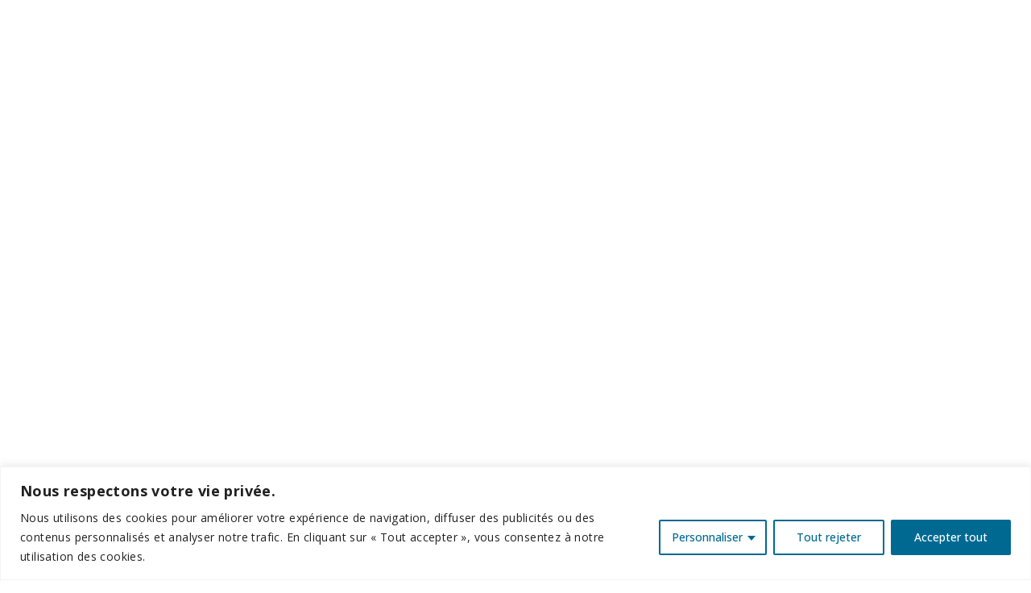

--- FILE ---
content_type: text/html; charset=UTF-8
request_url: https://colinor.com/
body_size: 50152
content:
<!DOCTYPE html><html lang="fr-FR"><head >	<meta charset="UTF-8" />
	<meta name="viewport" content="width=device-width, initial-scale=1" />
	<meta name='robots' content='index, follow, max-image-preview:large, max-snippet:-1, max-video-preview:-1' />
	<style>img:is([sizes="auto" i], [sizes^="auto," i]) { contain-intrinsic-size: 3000px 1500px }</style>
	
	<!-- This site is optimized with the Yoast SEO plugin v25.1 - https://yoast.com/wordpress/plugins/seo/ -->
	<title>Covoiturage de colis | L&#039;expédition en mode partage | Colinor</title>
	<meta name="description" content="Colinor, l&#039;application de colis-voiturage, vous permet d’expédier des colis à faible coût grâce au soutien d’automobilistes solidaires!" />
	<link rel="canonical" href="https://colinor.com/" />
	<meta property="og:locale" content="fr_FR" />
	<meta property="og:type" content="website" />
	<meta property="og:title" content="Covoiturage de colis | L&#039;expédition en mode partage | Colinor" />
	<meta property="og:description" content="Colinor, l&#039;application de colis-voiturage, vous permet d’expédier des colis à faible coût grâce au soutien d’automobilistes solidaires!" />
	<meta property="og:url" content="https://colinor.com/" />
	<meta property="og:site_name" content="Colinor" />
	<meta property="article:publisher" content="https://www.facebook.com/colinor.partage" />
	<meta property="article:modified_time" content="2023-01-19T20:44:30+00:00" />
	<meta property="og:image" content="https://colinor.com/wp-content/uploads/2023/01/colinor-logo-couleurs-carre.png" />
	<meta property="og:image:width" content="1000" />
	<meta property="og:image:height" content="1000" />
	<meta property="og:image:type" content="image/png" />
	<meta name="twitter:card" content="summary_large_image" />
	<meta name="twitter:image" content="https://colinor.com/wp-content/uploads/2023/01/colinor-logo-couleurs-carre.png" />
	<script type="application/ld+json" class="yoast-schema-graph">{"@context":"https://schema.org","@graph":[{"@type":"WebPage","@id":"https://colinor.com/","url":"https://colinor.com/","name":"Covoiturage de colis | L'expédition en mode partage | Colinor","isPartOf":{"@id":"https://colinor.com/#website"},"about":{"@id":"https://colinor.com/#organization"},"primaryImageOfPage":{"@id":"https://colinor.com/#primaryimage"},"image":{"@id":"https://colinor.com/#primaryimage"},"thumbnailUrl":"https://colinor.com/wp-content/uploads/2022/12/icon-pushpin.svg","datePublished":"2022-12-15T19:21:25+00:00","dateModified":"2023-01-19T20:44:30+00:00","description":"Colinor, l'application de colis-voiturage, vous permet d’expédier des colis à faible coût grâce au soutien d’automobilistes solidaires!","breadcrumb":{"@id":"https://colinor.com/#breadcrumb"},"inLanguage":"fr-FR","potentialAction":[{"@type":"ReadAction","target":["https://colinor.com/"]}]},{"@type":"ImageObject","inLanguage":"fr-FR","@id":"https://colinor.com/#primaryimage","url":"https://colinor.com/wp-content/uploads/2022/12/icon-pushpin.svg","contentUrl":"https://colinor.com/wp-content/uploads/2022/12/icon-pushpin.svg","width":119.3,"height":144},{"@type":"BreadcrumbList","@id":"https://colinor.com/#breadcrumb","itemListElement":[{"@type":"ListItem","position":1,"name":"Accueil"}]},{"@type":"WebSite","@id":"https://colinor.com/#website","url":"https://colinor.com/","name":"Colinor","description":"L&#039;expédition en mode partage","publisher":{"@id":"https://colinor.com/#organization"},"alternateName":"L'expédition en mode partage","potentialAction":[{"@type":"SearchAction","target":{"@type":"EntryPoint","urlTemplate":"https://colinor.com/?s={search_term_string}"},"query-input":{"@type":"PropertyValueSpecification","valueRequired":true,"valueName":"search_term_string"}}],"inLanguage":"fr-FR"},{"@type":"Organization","@id":"https://colinor.com/#organization","name":"Colinor","alternateName":"L'expédition en mode partage","url":"https://colinor.com/","logo":{"@type":"ImageObject","inLanguage":"fr-FR","@id":"https://colinor.com/#/schema/logo/image/","url":"https://colinor.com/wp-content/uploads/2022/03/logo-colinor.svg","contentUrl":"https://colinor.com/wp-content/uploads/2022/03/logo-colinor.svg","width":350,"height":81,"caption":"Colinor"},"image":{"@id":"https://colinor.com/#/schema/logo/image/"},"sameAs":["https://www.facebook.com/colinor.partage"]}]}</script>
	<!-- / Yoast SEO plugin. -->


<!-- Google tag (gtag.js) -->
<script async data-cookieyes="cookieyes-analytics" src="https://www.googletagmanager.com/gtag/js?id=G-LSZTSLDYGV"></script>
<script>
  window.dataLayer = window.dataLayer || [];
  function gtag(){dataLayer.push(arguments);}
  gtag('js', new Date());

  gtag('config', 'G-LSZTSLDYGV');
</script><link rel="alternate" type="application/rss+xml" title="Colinor &raquo; Flux" href="https://colinor.com/feed/" />
<script type="text/javascript">
/* <![CDATA[ */
window._wpemojiSettings = {"baseUrl":"https:\/\/s.w.org\/images\/core\/emoji\/15.1.0\/72x72\/","ext":".png","svgUrl":"https:\/\/s.w.org\/images\/core\/emoji\/15.1.0\/svg\/","svgExt":".svg","source":{"concatemoji":"https:\/\/colinor.com\/wp-includes\/js\/wp-emoji-release.min.js?ver=6.8.1"}};
/*! This file is auto-generated */
!function(i,n){var o,s,e;function c(e){try{var t={supportTests:e,timestamp:(new Date).valueOf()};sessionStorage.setItem(o,JSON.stringify(t))}catch(e){}}function p(e,t,n){e.clearRect(0,0,e.canvas.width,e.canvas.height),e.fillText(t,0,0);var t=new Uint32Array(e.getImageData(0,0,e.canvas.width,e.canvas.height).data),r=(e.clearRect(0,0,e.canvas.width,e.canvas.height),e.fillText(n,0,0),new Uint32Array(e.getImageData(0,0,e.canvas.width,e.canvas.height).data));return t.every(function(e,t){return e===r[t]})}function u(e,t,n){switch(t){case"flag":return n(e,"\ud83c\udff3\ufe0f\u200d\u26a7\ufe0f","\ud83c\udff3\ufe0f\u200b\u26a7\ufe0f")?!1:!n(e,"\ud83c\uddfa\ud83c\uddf3","\ud83c\uddfa\u200b\ud83c\uddf3")&&!n(e,"\ud83c\udff4\udb40\udc67\udb40\udc62\udb40\udc65\udb40\udc6e\udb40\udc67\udb40\udc7f","\ud83c\udff4\u200b\udb40\udc67\u200b\udb40\udc62\u200b\udb40\udc65\u200b\udb40\udc6e\u200b\udb40\udc67\u200b\udb40\udc7f");case"emoji":return!n(e,"\ud83d\udc26\u200d\ud83d\udd25","\ud83d\udc26\u200b\ud83d\udd25")}return!1}function f(e,t,n){var r="undefined"!=typeof WorkerGlobalScope&&self instanceof WorkerGlobalScope?new OffscreenCanvas(300,150):i.createElement("canvas"),a=r.getContext("2d",{willReadFrequently:!0}),o=(a.textBaseline="top",a.font="600 32px Arial",{});return e.forEach(function(e){o[e]=t(a,e,n)}),o}function t(e){var t=i.createElement("script");t.src=e,t.defer=!0,i.head.appendChild(t)}"undefined"!=typeof Promise&&(o="wpEmojiSettingsSupports",s=["flag","emoji"],n.supports={everything:!0,everythingExceptFlag:!0},e=new Promise(function(e){i.addEventListener("DOMContentLoaded",e,{once:!0})}),new Promise(function(t){var n=function(){try{var e=JSON.parse(sessionStorage.getItem(o));if("object"==typeof e&&"number"==typeof e.timestamp&&(new Date).valueOf()<e.timestamp+604800&&"object"==typeof e.supportTests)return e.supportTests}catch(e){}return null}();if(!n){if("undefined"!=typeof Worker&&"undefined"!=typeof OffscreenCanvas&&"undefined"!=typeof URL&&URL.createObjectURL&&"undefined"!=typeof Blob)try{var e="postMessage("+f.toString()+"("+[JSON.stringify(s),u.toString(),p.toString()].join(",")+"));",r=new Blob([e],{type:"text/javascript"}),a=new Worker(URL.createObjectURL(r),{name:"wpTestEmojiSupports"});return void(a.onmessage=function(e){c(n=e.data),a.terminate(),t(n)})}catch(e){}c(n=f(s,u,p))}t(n)}).then(function(e){for(var t in e)n.supports[t]=e[t],n.supports.everything=n.supports.everything&&n.supports[t],"flag"!==t&&(n.supports.everythingExceptFlag=n.supports.everythingExceptFlag&&n.supports[t]);n.supports.everythingExceptFlag=n.supports.everythingExceptFlag&&!n.supports.flag,n.DOMReady=!1,n.readyCallback=function(){n.DOMReady=!0}}).then(function(){return e}).then(function(){var e;n.supports.everything||(n.readyCallback(),(e=n.source||{}).concatemoji?t(e.concatemoji):e.wpemoji&&e.twemoji&&(t(e.twemoji),t(e.wpemoji)))}))}((window,document),window._wpemojiSettings);
/* ]]> */
</script>
<link rel='stylesheet' id='portsi-css' href='https://colinor.com/wp-content/themes/colinor/assets/css/style.css?ver=6.8.1' type='text/css' media='all' />
<style id='wp-emoji-styles-inline-css' type='text/css'>

	img.wp-smiley, img.emoji {
		display: inline !important;
		border: none !important;
		box-shadow: none !important;
		height: 1em !important;
		width: 1em !important;
		margin: 0 0.07em !important;
		vertical-align: -0.1em !important;
		background: none !important;
		padding: 0 !important;
	}
</style>
<link rel='stylesheet' id='wp-block-library-css' href='https://colinor.com/wp-includes/css/dist/block-library/style.min.css?ver=6.8.1' type='text/css' media='all' />
<style id='wp-block-library-theme-inline-css' type='text/css'>
.wp-block-audio :where(figcaption){color:#555;font-size:13px;text-align:center}.is-dark-theme .wp-block-audio :where(figcaption){color:#ffffffa6}.wp-block-audio{margin:0 0 1em}.wp-block-code{border:1px solid #ccc;border-radius:4px;font-family:Menlo,Consolas,monaco,monospace;padding:.8em 1em}.wp-block-embed :where(figcaption){color:#555;font-size:13px;text-align:center}.is-dark-theme .wp-block-embed :where(figcaption){color:#ffffffa6}.wp-block-embed{margin:0 0 1em}.blocks-gallery-caption{color:#555;font-size:13px;text-align:center}.is-dark-theme .blocks-gallery-caption{color:#ffffffa6}:root :where(.wp-block-image figcaption){color:#555;font-size:13px;text-align:center}.is-dark-theme :root :where(.wp-block-image figcaption){color:#ffffffa6}.wp-block-image{margin:0 0 1em}.wp-block-pullquote{border-bottom:4px solid;border-top:4px solid;color:currentColor;margin-bottom:1.75em}.wp-block-pullquote cite,.wp-block-pullquote footer,.wp-block-pullquote__citation{color:currentColor;font-size:.8125em;font-style:normal;text-transform:uppercase}.wp-block-quote{border-left:.25em solid;margin:0 0 1.75em;padding-left:1em}.wp-block-quote cite,.wp-block-quote footer{color:currentColor;font-size:.8125em;font-style:normal;position:relative}.wp-block-quote:where(.has-text-align-right){border-left:none;border-right:.25em solid;padding-left:0;padding-right:1em}.wp-block-quote:where(.has-text-align-center){border:none;padding-left:0}.wp-block-quote.is-large,.wp-block-quote.is-style-large,.wp-block-quote:where(.is-style-plain){border:none}.wp-block-search .wp-block-search__label{font-weight:700}.wp-block-search__button{border:1px solid #ccc;padding:.375em .625em}:where(.wp-block-group.has-background){padding:1.25em 2.375em}.wp-block-separator.has-css-opacity{opacity:.4}.wp-block-separator{border:none;border-bottom:2px solid;margin-left:auto;margin-right:auto}.wp-block-separator.has-alpha-channel-opacity{opacity:1}.wp-block-separator:not(.is-style-wide):not(.is-style-dots){width:100px}.wp-block-separator.has-background:not(.is-style-dots){border-bottom:none;height:1px}.wp-block-separator.has-background:not(.is-style-wide):not(.is-style-dots){height:2px}.wp-block-table{margin:0 0 1em}.wp-block-table td,.wp-block-table th{word-break:normal}.wp-block-table :where(figcaption){color:#555;font-size:13px;text-align:center}.is-dark-theme .wp-block-table :where(figcaption){color:#ffffffa6}.wp-block-video :where(figcaption){color:#555;font-size:13px;text-align:center}.is-dark-theme .wp-block-video :where(figcaption){color:#ffffffa6}.wp-block-video{margin:0 0 1em}:root :where(.wp-block-template-part.has-background){margin-bottom:0;margin-top:0;padding:1.25em 2.375em}
</style>
<style id='classic-theme-styles-inline-css' type='text/css'>
/*! This file is auto-generated */
.wp-block-button__link{color:#fff;background-color:#32373c;border-radius:9999px;box-shadow:none;text-decoration:none;padding:calc(.667em + 2px) calc(1.333em + 2px);font-size:1.125em}.wp-block-file__button{background:#32373c;color:#fff;text-decoration:none}
</style>
<style id='safe-svg-svg-icon-style-inline-css' type='text/css'>
.safe-svg-cover{text-align:center}.safe-svg-cover .safe-svg-inside{display:inline-block;max-width:100%}.safe-svg-cover svg{height:100%;max-height:100%;max-width:100%;width:100%}

</style>
<style id='global-styles-inline-css' type='text/css'>
:root{--wp--preset--aspect-ratio--square: 1;--wp--preset--aspect-ratio--4-3: 4/3;--wp--preset--aspect-ratio--3-4: 3/4;--wp--preset--aspect-ratio--3-2: 3/2;--wp--preset--aspect-ratio--2-3: 2/3;--wp--preset--aspect-ratio--16-9: 16/9;--wp--preset--aspect-ratio--9-16: 9/16;--wp--preset--color--black: #000000;--wp--preset--color--cyan-bluish-gray: #abb8c3;--wp--preset--color--white: #ffffff;--wp--preset--color--pale-pink: #f78da7;--wp--preset--color--vivid-red: #cf2e2e;--wp--preset--color--luminous-vivid-orange: #ff6900;--wp--preset--color--luminous-vivid-amber: #fcb900;--wp--preset--color--light-green-cyan: #7bdcb5;--wp--preset--color--vivid-green-cyan: #00d084;--wp--preset--color--pale-cyan-blue: #8ed1fc;--wp--preset--color--vivid-cyan-blue: #0693e3;--wp--preset--color--vivid-purple: #9b51e0;--wp--preset--gradient--vivid-cyan-blue-to-vivid-purple: linear-gradient(135deg,rgba(6,147,227,1) 0%,rgb(155,81,224) 100%);--wp--preset--gradient--light-green-cyan-to-vivid-green-cyan: linear-gradient(135deg,rgb(122,220,180) 0%,rgb(0,208,130) 100%);--wp--preset--gradient--luminous-vivid-amber-to-luminous-vivid-orange: linear-gradient(135deg,rgba(252,185,0,1) 0%,rgba(255,105,0,1) 100%);--wp--preset--gradient--luminous-vivid-orange-to-vivid-red: linear-gradient(135deg,rgba(255,105,0,1) 0%,rgb(207,46,46) 100%);--wp--preset--gradient--very-light-gray-to-cyan-bluish-gray: linear-gradient(135deg,rgb(238,238,238) 0%,rgb(169,184,195) 100%);--wp--preset--gradient--cool-to-warm-spectrum: linear-gradient(135deg,rgb(74,234,220) 0%,rgb(151,120,209) 20%,rgb(207,42,186) 40%,rgb(238,44,130) 60%,rgb(251,105,98) 80%,rgb(254,248,76) 100%);--wp--preset--gradient--blush-light-purple: linear-gradient(135deg,rgb(255,206,236) 0%,rgb(152,150,240) 100%);--wp--preset--gradient--blush-bordeaux: linear-gradient(135deg,rgb(254,205,165) 0%,rgb(254,45,45) 50%,rgb(107,0,62) 100%);--wp--preset--gradient--luminous-dusk: linear-gradient(135deg,rgb(255,203,112) 0%,rgb(199,81,192) 50%,rgb(65,88,208) 100%);--wp--preset--gradient--pale-ocean: linear-gradient(135deg,rgb(255,245,203) 0%,rgb(182,227,212) 50%,rgb(51,167,181) 100%);--wp--preset--gradient--electric-grass: linear-gradient(135deg,rgb(202,248,128) 0%,rgb(113,206,126) 100%);--wp--preset--gradient--midnight: linear-gradient(135deg,rgb(2,3,129) 0%,rgb(40,116,252) 100%);--wp--preset--font-size--small: 13px;--wp--preset--font-size--medium: 20px;--wp--preset--font-size--large: 36px;--wp--preset--font-size--x-large: 42px;--wp--preset--spacing--20: 0.44rem;--wp--preset--spacing--30: 0.67rem;--wp--preset--spacing--40: 1rem;--wp--preset--spacing--50: 1.5rem;--wp--preset--spacing--60: 2.25rem;--wp--preset--spacing--70: 3.38rem;--wp--preset--spacing--80: 5.06rem;--wp--preset--shadow--natural: 6px 6px 9px rgba(0, 0, 0, 0.2);--wp--preset--shadow--deep: 12px 12px 50px rgba(0, 0, 0, 0.4);--wp--preset--shadow--sharp: 6px 6px 0px rgba(0, 0, 0, 0.2);--wp--preset--shadow--outlined: 6px 6px 0px -3px rgba(255, 255, 255, 1), 6px 6px rgba(0, 0, 0, 1);--wp--preset--shadow--crisp: 6px 6px 0px rgba(0, 0, 0, 1);}:where(.is-layout-flex){gap: 0.5em;}:where(.is-layout-grid){gap: 0.5em;}body .is-layout-flex{display: flex;}.is-layout-flex{flex-wrap: wrap;align-items: center;}.is-layout-flex > :is(*, div){margin: 0;}body .is-layout-grid{display: grid;}.is-layout-grid > :is(*, div){margin: 0;}:where(.wp-block-columns.is-layout-flex){gap: 2em;}:where(.wp-block-columns.is-layout-grid){gap: 2em;}:where(.wp-block-post-template.is-layout-flex){gap: 1.25em;}:where(.wp-block-post-template.is-layout-grid){gap: 1.25em;}.has-black-color{color: var(--wp--preset--color--black) !important;}.has-cyan-bluish-gray-color{color: var(--wp--preset--color--cyan-bluish-gray) !important;}.has-white-color{color: var(--wp--preset--color--white) !important;}.has-pale-pink-color{color: var(--wp--preset--color--pale-pink) !important;}.has-vivid-red-color{color: var(--wp--preset--color--vivid-red) !important;}.has-luminous-vivid-orange-color{color: var(--wp--preset--color--luminous-vivid-orange) !important;}.has-luminous-vivid-amber-color{color: var(--wp--preset--color--luminous-vivid-amber) !important;}.has-light-green-cyan-color{color: var(--wp--preset--color--light-green-cyan) !important;}.has-vivid-green-cyan-color{color: var(--wp--preset--color--vivid-green-cyan) !important;}.has-pale-cyan-blue-color{color: var(--wp--preset--color--pale-cyan-blue) !important;}.has-vivid-cyan-blue-color{color: var(--wp--preset--color--vivid-cyan-blue) !important;}.has-vivid-purple-color{color: var(--wp--preset--color--vivid-purple) !important;}.has-black-background-color{background-color: var(--wp--preset--color--black) !important;}.has-cyan-bluish-gray-background-color{background-color: var(--wp--preset--color--cyan-bluish-gray) !important;}.has-white-background-color{background-color: var(--wp--preset--color--white) !important;}.has-pale-pink-background-color{background-color: var(--wp--preset--color--pale-pink) !important;}.has-vivid-red-background-color{background-color: var(--wp--preset--color--vivid-red) !important;}.has-luminous-vivid-orange-background-color{background-color: var(--wp--preset--color--luminous-vivid-orange) !important;}.has-luminous-vivid-amber-background-color{background-color: var(--wp--preset--color--luminous-vivid-amber) !important;}.has-light-green-cyan-background-color{background-color: var(--wp--preset--color--light-green-cyan) !important;}.has-vivid-green-cyan-background-color{background-color: var(--wp--preset--color--vivid-green-cyan) !important;}.has-pale-cyan-blue-background-color{background-color: var(--wp--preset--color--pale-cyan-blue) !important;}.has-vivid-cyan-blue-background-color{background-color: var(--wp--preset--color--vivid-cyan-blue) !important;}.has-vivid-purple-background-color{background-color: var(--wp--preset--color--vivid-purple) !important;}.has-black-border-color{border-color: var(--wp--preset--color--black) !important;}.has-cyan-bluish-gray-border-color{border-color: var(--wp--preset--color--cyan-bluish-gray) !important;}.has-white-border-color{border-color: var(--wp--preset--color--white) !important;}.has-pale-pink-border-color{border-color: var(--wp--preset--color--pale-pink) !important;}.has-vivid-red-border-color{border-color: var(--wp--preset--color--vivid-red) !important;}.has-luminous-vivid-orange-border-color{border-color: var(--wp--preset--color--luminous-vivid-orange) !important;}.has-luminous-vivid-amber-border-color{border-color: var(--wp--preset--color--luminous-vivid-amber) !important;}.has-light-green-cyan-border-color{border-color: var(--wp--preset--color--light-green-cyan) !important;}.has-vivid-green-cyan-border-color{border-color: var(--wp--preset--color--vivid-green-cyan) !important;}.has-pale-cyan-blue-border-color{border-color: var(--wp--preset--color--pale-cyan-blue) !important;}.has-vivid-cyan-blue-border-color{border-color: var(--wp--preset--color--vivid-cyan-blue) !important;}.has-vivid-purple-border-color{border-color: var(--wp--preset--color--vivid-purple) !important;}.has-vivid-cyan-blue-to-vivid-purple-gradient-background{background: var(--wp--preset--gradient--vivid-cyan-blue-to-vivid-purple) !important;}.has-light-green-cyan-to-vivid-green-cyan-gradient-background{background: var(--wp--preset--gradient--light-green-cyan-to-vivid-green-cyan) !important;}.has-luminous-vivid-amber-to-luminous-vivid-orange-gradient-background{background: var(--wp--preset--gradient--luminous-vivid-amber-to-luminous-vivid-orange) !important;}.has-luminous-vivid-orange-to-vivid-red-gradient-background{background: var(--wp--preset--gradient--luminous-vivid-orange-to-vivid-red) !important;}.has-very-light-gray-to-cyan-bluish-gray-gradient-background{background: var(--wp--preset--gradient--very-light-gray-to-cyan-bluish-gray) !important;}.has-cool-to-warm-spectrum-gradient-background{background: var(--wp--preset--gradient--cool-to-warm-spectrum) !important;}.has-blush-light-purple-gradient-background{background: var(--wp--preset--gradient--blush-light-purple) !important;}.has-blush-bordeaux-gradient-background{background: var(--wp--preset--gradient--blush-bordeaux) !important;}.has-luminous-dusk-gradient-background{background: var(--wp--preset--gradient--luminous-dusk) !important;}.has-pale-ocean-gradient-background{background: var(--wp--preset--gradient--pale-ocean) !important;}.has-electric-grass-gradient-background{background: var(--wp--preset--gradient--electric-grass) !important;}.has-midnight-gradient-background{background: var(--wp--preset--gradient--midnight) !important;}.has-small-font-size{font-size: var(--wp--preset--font-size--small) !important;}.has-medium-font-size{font-size: var(--wp--preset--font-size--medium) !important;}.has-large-font-size{font-size: var(--wp--preset--font-size--large) !important;}.has-x-large-font-size{font-size: var(--wp--preset--font-size--x-large) !important;}
:where(.wp-block-post-template.is-layout-flex){gap: 1.25em;}:where(.wp-block-post-template.is-layout-grid){gap: 1.25em;}
:where(.wp-block-columns.is-layout-flex){gap: 2em;}:where(.wp-block-columns.is-layout-grid){gap: 2em;}
:root :where(.wp-block-pullquote){font-size: 1.5em;line-height: 1.6;}
</style>
<link rel='stylesheet' id='jupiterx-popups-animation-css' href='https://colinor.com/wp-content/plugins/jupiterx-core/includes/extensions/raven/assets/lib/animate/animate.min.css?ver=3.7.0' type='text/css' media='all' />
<link rel='stylesheet' id='jupiterx-css' href='https://colinor.com/wp-content/uploads/jupiterx/compiler/jupiterx/e796147.css?ver=3.7.0' type='text/css' media='all' />
<link rel='stylesheet' id='font-awesome-all-css' href='https://colinor.com/wp-content/plugins/jet-menu/assets/public/lib/font-awesome/css/all.min.css?ver=5.12.0' type='text/css' media='all' />
<link rel='stylesheet' id='font-awesome-v4-shims-css' href='https://colinor.com/wp-content/plugins/jet-menu/assets/public/lib/font-awesome/css/v4-shims.min.css?ver=5.12.0' type='text/css' media='all' />
<link rel='stylesheet' id='jet-menu-public-styles-css' href='https://colinor.com/wp-content/plugins/jet-menu/assets/public/css/public.css?ver=2.4.2' type='text/css' media='all' />
<link rel='stylesheet' id='jupiterx-elements-dynamic-styles-css' href='https://colinor.com/wp-content/uploads/jupiterx/compiler/jupiterx-elements-dynamic-styles/e636de4.css?ver=3.7.0' type='text/css' media='all' />
<link rel='stylesheet' id='jet-elements-css' href='https://colinor.com/wp-content/plugins/jet-elements/assets/css/jet-elements.css?ver=2.6.13.1' type='text/css' media='all' />
<link rel='stylesheet' id='jet-elements-skin-css' href='https://colinor.com/wp-content/plugins/jet-elements/assets/css/jet-elements-skin.css?ver=2.6.13.1' type='text/css' media='all' />
<link rel='stylesheet' id='elementor-icons-css' href='https://colinor.com/wp-content/plugins/elementor/assets/lib/eicons/css/elementor-icons.min.css?ver=5.23.0' type='text/css' media='all' />
<link rel='stylesheet' id='elementor-frontend-css' href='https://colinor.com/wp-content/plugins/elementor/assets/css/frontend-lite.min.css?ver=3.17.1' type='text/css' media='all' />
<link rel='stylesheet' id='swiper-css' href='https://colinor.com/wp-content/plugins/elementor/assets/lib/swiper/css/swiper.min.css?ver=5.3.6' type='text/css' media='all' />
<link rel='stylesheet' id='font-awesome-css' href='https://colinor.com/wp-content/plugins/elementor/assets/lib/font-awesome/css/font-awesome.min.css?ver=4.7.0' type='text/css' media='all' />
<link rel='stylesheet' id='jupiterx-core-raven-frontend-css' href='https://colinor.com/wp-content/plugins/jupiterx-core/includes/extensions/raven/assets/css/frontend.min.css?ver=6.8.1' type='text/css' media='all' />
<link rel='stylesheet' id='elementor-post-298-css' href='https://colinor.com/wp-content/uploads/elementor/css/post-298.css?ver=1750377196' type='text/css' media='all' />
<link rel='stylesheet' id='elementor-pro-css' href='https://colinor.com/wp-content/plugins/elementor-pro/assets/css/frontend-lite.min.css?ver=3.17.0' type='text/css' media='all' />
<link rel='stylesheet' id='jet-tabs-frontend-css' href='https://colinor.com/wp-content/plugins/jet-tabs/assets/css/jet-tabs-frontend.css?ver=2.1.25.3' type='text/css' media='all' />
<link rel='stylesheet' id='flatpickr-css' href='https://colinor.com/wp-content/plugins/elementor/assets/lib/flatpickr/flatpickr.min.css?ver=4.1.4' type='text/css' media='all' />
<link rel='stylesheet' id='elementor-post-660-css' href='https://colinor.com/wp-content/uploads/elementor/css/post-660.css?ver=1750377196' type='text/css' media='all' />
<link rel='stylesheet' id='font-awesome-5-all-css' href='https://colinor.com/wp-content/plugins/elementor/assets/lib/font-awesome/css/all.min.css?ver=3.17.1' type='text/css' media='all' />
<link rel='stylesheet' id='font-awesome-4-shim-css' href='https://colinor.com/wp-content/plugins/elementor/assets/lib/font-awesome/css/v4-shims.min.css?ver=3.17.1' type='text/css' media='all' />
<link rel='stylesheet' id='elementor-post-131-css' href='https://colinor.com/wp-content/uploads/elementor/css/post-131.css?ver=1750377196' type='text/css' media='all' />
<link rel='stylesheet' id='elementor-post-121-css' href='https://colinor.com/wp-content/uploads/elementor/css/post-121.css?ver=1750377197' type='text/css' media='all' />
<link rel='stylesheet' id='google-fonts-1-css' href='https://fonts.googleapis.com/css?family=Open+Sans%3A100%2C100italic%2C200%2C200italic%2C300%2C300italic%2C400%2C400italic%2C500%2C500italic%2C600%2C600italic%2C700%2C700italic%2C800%2C800italic%2C900%2C900italic&#038;display=auto&#038;ver=6.8.1' type='text/css' media='all' />
<link rel='stylesheet' id='elementor-icons-shared-0-css' href='https://colinor.com/wp-content/plugins/elementor/assets/lib/font-awesome/css/fontawesome.min.css?ver=5.15.3' type='text/css' media='all' />
<link rel='stylesheet' id='elementor-icons-fa-solid-css' href='https://colinor.com/wp-content/plugins/elementor/assets/lib/font-awesome/css/solid.min.css?ver=5.15.3' type='text/css' media='all' />
<link rel='stylesheet' id='elementor-icons-fa-regular-css' href='https://colinor.com/wp-content/plugins/elementor/assets/lib/font-awesome/css/regular.min.css?ver=5.15.3' type='text/css' media='all' />
<link rel='stylesheet' id='elementor-icons-fa-brands-css' href='https://colinor.com/wp-content/plugins/elementor/assets/lib/font-awesome/css/brands.min.css?ver=5.15.3' type='text/css' media='all' />
<link rel="preconnect" href="https://fonts.gstatic.com/" crossorigin><script type="text/javascript" id="cookie-law-info-js-extra">
/* <![CDATA[ */
var _ckyConfig = {"_ipData":[],"_assetsURL":"https:\/\/colinor.com\/wp-content\/plugins\/cookie-law-info\/lite\/frontend\/images\/","_publicURL":"https:\/\/colinor.com","_expiry":"365","_categories":[{"name":"N\u00e9cessaire","slug":"necessary","isNecessary":true,"ccpaDoNotSell":true,"cookies":[{"cookieID":"cookieyes-consent","domain":"colinor.com","provider":""},{"cookieID":"wordpress_test_cookie","domain":"colinor.com","provider":""}],"active":true,"defaultConsent":{"gdpr":true,"ccpa":true}},{"name":"Fonctionnelle","slug":"functional","isNecessary":false,"ccpaDoNotSell":true,"cookies":[],"active":true,"defaultConsent":{"gdpr":false,"ccpa":false}},{"name":"Analytique","slug":"analytics","isNecessary":false,"ccpaDoNotSell":true,"cookies":[{"cookieID":"_ga_*","domain":"colinor.com","provider":""},{"cookieID":"_ga","domain":"colinor.com","provider":""}],"active":true,"defaultConsent":{"gdpr":false,"ccpa":false}},{"name":"Performance","slug":"performance","isNecessary":false,"ccpaDoNotSell":true,"cookies":[],"active":true,"defaultConsent":{"gdpr":false,"ccpa":false}},{"name":"Publicit\u00e9","slug":"advertisement","isNecessary":false,"ccpaDoNotSell":true,"cookies":[],"active":true,"defaultConsent":{"gdpr":false,"ccpa":false}}],"_activeLaw":"gdpr","_rootDomain":"","_block":"1","_showBanner":"1","_bannerConfig":{"settings":{"type":"classic","position":"bottom","applicableLaw":"gdpr"},"behaviours":{"reloadBannerOnAccept":false,"loadAnalyticsByDefault":false,"animations":{"onLoad":"animate","onHide":"sticky"}},"config":{"revisitConsent":{"status":false,"tag":"revisit-consent","position":"bottom-left","meta":{"url":"#"},"styles":{"background-color":"#006992"},"elements":{"title":{"type":"text","tag":"revisit-consent-title","status":true,"styles":{"color":"#0056a7"}}}},"preferenceCenter":{"toggle":{"status":true,"tag":"detail-category-toggle","type":"toggle","states":{"active":{"styles":{"background-color":"#1863DC"}},"inactive":{"styles":{"background-color":"#D0D5D2"}}}}},"categoryPreview":{"status":false,"toggle":{"status":true,"tag":"detail-category-preview-toggle","type":"toggle","states":{"active":{"styles":{"background-color":"#1863DC"}},"inactive":{"styles":{"background-color":"#D0D5D2"}}}}},"videoPlaceholder":{"status":true,"styles":{"background-color":"#000000","border-color":"#000000","color":"#ffffff"}},"readMore":{"status":false,"tag":"readmore-button","type":"link","meta":{"noFollow":true,"newTab":true},"styles":{"color":"#006992","background-color":"transparent","border-color":"transparent"}},"auditTable":{"status":true},"optOption":{"status":true,"toggle":{"status":true,"tag":"optout-option-toggle","type":"toggle","states":{"active":{"styles":{"background-color":"#1863dc"}},"inactive":{"styles":{"background-color":"#FFFFFF"}}}}}}},"_version":"3.1.6","_logConsent":"1","_tags":[{"tag":"accept-button","styles":{"color":"#FFFFFF","background-color":"#006992","border-color":"#006992"}},{"tag":"reject-button","styles":{"color":"#006992","background-color":"transparent","border-color":"#006992"}},{"tag":"settings-button","styles":{"color":"#006992","background-color":"transparent","border-color":"#006992"}},{"tag":"readmore-button","styles":{"color":"#006992","background-color":"transparent","border-color":"transparent"}},{"tag":"donotsell-button","styles":{"color":"#1863DC","background-color":"transparent","border-color":"transparent"}},{"tag":"accept-button","styles":{"color":"#FFFFFF","background-color":"#006992","border-color":"#006992"}},{"tag":"revisit-consent","styles":{"background-color":"#006992"}}],"_shortCodes":[{"key":"cky_readmore","content":"<a href=\"#\" class=\"cky-policy\" aria-label=\"Politique relative aux cookies\" target=\"_blank\" rel=\"noopener\" data-cky-tag=\"readmore-button\">Politique relative aux cookies<\/a>","tag":"readmore-button","status":false,"attributes":{"rel":"nofollow","target":"_blank"}},{"key":"cky_show_desc","content":"<button class=\"cky-show-desc-btn\" data-cky-tag=\"show-desc-button\" aria-label=\"Afficher plus\">Afficher plus<\/button>","tag":"show-desc-button","status":true,"attributes":[]},{"key":"cky_hide_desc","content":"<button class=\"cky-show-desc-btn\" data-cky-tag=\"hide-desc-button\" aria-label=\"Afficher moins\">Afficher moins<\/button>","tag":"hide-desc-button","status":true,"attributes":[]},{"key":"cky_category_toggle_label","content":"[cky_{{status}}_category_label] [cky_preference_{{category_slug}}_title]","tag":"","status":true,"attributes":[]},{"key":"cky_enable_category_label","content":"Activer","tag":"","status":true,"attributes":[]},{"key":"cky_disable_category_label","content":"D\u00e9sactiver","tag":"","status":true,"attributes":[]},{"key":"cky_video_placeholder","content":"<div class=\"video-placeholder-normal\" data-cky-tag=\"video-placeholder\" id=\"[UNIQUEID]\"><p class=\"video-placeholder-text-normal\" data-cky-tag=\"placeholder-title\">Veuillez accepter le consentement des cookies<\/p><\/div>","tag":"","status":true,"attributes":[]},{"key":"cky_enable_optout_label","content":"Activer","tag":"","status":true,"attributes":[]},{"key":"cky_disable_optout_label","content":"D\u00e9sactiver","tag":"","status":true,"attributes":[]},{"key":"cky_optout_toggle_label","content":"[cky_{{status}}_optout_label] [cky_optout_option_title]","tag":"","status":true,"attributes":[]},{"key":"cky_optout_option_title","content":"Ne pas vendre ou partager mes informations personnelles","tag":"","status":true,"attributes":[]},{"key":"cky_optout_close_label","content":"Fermer","tag":"","status":true,"attributes":[]}],"_rtl":"","_providersToBlock":[]};
var _ckyStyles = {"css":".cky-hide{display: none;}.cky-btn-revisit-wrapper{display: flex; align-items: center; justify-content: center; background: #0056a7; width: 45px; height: 45px; border-radius: 50%; position: fixed; z-index: 999999; cursor: pointer;}.cky-revisit-bottom-left{bottom: 15px; left: 15px;}.cky-revisit-bottom-right{bottom: 15px; right: 15px;}.cky-btn-revisit-wrapper .cky-btn-revisit{display: flex; align-items: center; justify-content: center; background: none; border: none; cursor: pointer; position: relative; margin: 0; padding: 0;}.cky-btn-revisit-wrapper .cky-btn-revisit img{max-width: fit-content; margin: 0; height: 30px; width: 30px;}.cky-revisit-bottom-left:hover::before{content: attr(data-tooltip); position: absolute; background: #4E4B66; color: #ffffff; left: calc(100% + 7px); font-size: 12px; line-height: 16px; width: max-content; padding: 4px 8px; border-radius: 4px;}.cky-revisit-bottom-left:hover::after{position: absolute; content: \"\"; border: 5px solid transparent; left: calc(100% + 2px); border-left-width: 0; border-right-color: #4E4B66;}.cky-revisit-bottom-right:hover::before{content: attr(data-tooltip); position: absolute; background: #4E4B66; color: #ffffff; right: calc(100% + 7px); font-size: 12px; line-height: 16px; width: max-content; padding: 4px 8px; border-radius: 4px;}.cky-revisit-bottom-right:hover::after{position: absolute; content: \"\"; border: 5px solid transparent; right: calc(100% + 2px); border-right-width: 0; border-left-color: #4E4B66;}.cky-revisit-hide{display: none;}.cky-consent-container{position: fixed; width: 100%; box-sizing: border-box; z-index: 9999999;}.cky-classic-bottom{bottom: 0; left: 0;}.cky-classic-top{top: 0; left: 0;}.cky-consent-container .cky-consent-bar{background: #ffffff; border: 1px solid; padding: 16.5px 24px; box-shadow: 0 -1px 10px 0 #acabab4d;}.cky-consent-bar .cky-banner-btn-close{position: absolute; right: 9px; top: 5px; background: none; border: none; cursor: pointer; padding: 0; margin: 0; height: auto; width: auto; min-height: 0; line-height: 0; text-shadow: none; box-shadow: none;}.cky-consent-bar .cky-banner-btn-close img{width: 9px; height: 9px; margin: 0;}.cky-custom-brand-logo-wrapper .cky-custom-brand-logo{width: 100px; height: auto; margin: 0 0 10px 0;}.cky-notice .cky-title{color: #212121; font-weight: 700; font-size: 18px; line-height: 24px; margin: 0 0 10px 0;}.cky-notice-group{display: flex; justify-content: space-between; align-items: center;}.cky-notice-des *{font-size: 14px;}.cky-notice-des{color: #212121; font-size: 14px; line-height: 24px; font-weight: 400;}.cky-notice-des img{height: 25px; width: 25px;}.cky-consent-bar .cky-notice-des p{color: inherit; margin-top: 0; overflow-wrap: break-word;}.cky-notice-des p:last-child{margin-bottom: 0;}.cky-notice-des a.cky-policy,.cky-notice-des button.cky-policy{font-size: 14px; color: #1863dc; white-space: nowrap; cursor: pointer; background: transparent; border: 1px solid; text-decoration: underline;}.cky-notice-des button.cky-policy{padding: 0;}.cky-notice-des a.cky-policy:focus-visible,.cky-consent-bar .cky-banner-btn-close:focus-visible,.cky-notice-des button.cky-policy:focus-visible,.cky-category-direct-switch input[type=\"checkbox\"]:focus-visible,.cky-preference-content-wrapper .cky-show-desc-btn:focus-visible,.cky-accordion-header .cky-accordion-btn:focus-visible,.cky-switch input[type=\"checkbox\"]:focus-visible,.cky-footer-wrapper a:focus-visible,.cky-btn:focus-visible{outline: 2px solid #1863dc; outline-offset: 2px;}.cky-btn:focus:not(:focus-visible),.cky-accordion-header .cky-accordion-btn:focus:not(:focus-visible),.cky-preference-content-wrapper .cky-show-desc-btn:focus:not(:focus-visible),.cky-btn-revisit-wrapper .cky-btn-revisit:focus:not(:focus-visible),.cky-preference-header .cky-btn-close:focus:not(:focus-visible),.cky-banner-btn-close:focus:not(:focus-visible){outline: 0;}button.cky-show-desc-btn:not(:hover):not(:active){color: #1863dc; background: transparent;}button.cky-accordion-btn:not(:hover):not(:active),button.cky-banner-btn-close:not(:hover):not(:active),button.cky-btn-close:not(:hover):not(:active),button.cky-btn-revisit:not(:hover):not(:active){background: transparent;}.cky-consent-bar button:hover,.cky-modal.cky-modal-open button:hover,.cky-consent-bar button:focus,.cky-modal.cky-modal-open button:focus{text-decoration: none;}.cky-notice-btn-wrapper{display: flex; justify-content: center; align-items: center; margin-left: 15px;}.cky-notice-btn-wrapper .cky-btn{text-shadow: none; box-shadow: none;}.cky-btn{font-size: 14px; font-family: inherit; line-height: 24px; padding: 8px 27px; font-weight: 500; margin: 0 8px 0 0; border-radius: 2px; white-space: nowrap; cursor: pointer; text-align: center; text-transform: none; min-height: 0;}.cky-btn:hover{opacity: 0.8;}.cky-btn-customize{color: #1863dc; background: transparent; border: 2px solid; border-color: #1863dc; padding: 8px 28px 8px 14px; position: relative;}.cky-btn-reject{color: #1863dc; background: transparent; border: 2px solid #1863dc;}.cky-btn-accept{background: #1863dc; color: #ffffff; border: 2px solid #1863dc;}.cky-consent-bar .cky-btn-customize::after{position: absolute; content: \"\"; display: inline-block; top: 18px; right: 12px; border-left: 5px solid transparent; border-right: 5px solid transparent; border-top: 6px solid; border-top-color: inherit;}.cky-consent-container.cky-consent-bar-expand .cky-btn-customize::after{transform: rotate(-180deg);}.cky-btn:last-child{margin-right: 0;}@media (max-width: 768px){.cky-notice-group{display: block;}.cky-notice-btn-wrapper{margin: 0;}.cky-notice-btn-wrapper{flex-wrap: wrap;}.cky-notice-btn-wrapper .cky-btn{flex: auto; max-width: 100%; margin-top: 10px; white-space: unset;}}@media (max-width: 576px){.cky-btn-accept{order: 1; width: 100%;}.cky-btn-customize{order: 2;}.cky-btn-reject{order: 3; margin-right: 0;}.cky-consent-container.cky-consent-bar-expand .cky-consent-bar{display: none;}.cky-consent-container .cky-consent-bar{padding: 16.5px 0;}.cky-custom-brand-logo-wrapper .cky-custom-brand-logo, .cky-notice .cky-title, .cky-notice-des, .cky-notice-btn-wrapper, .cky-category-direct-preview-wrapper{padding: 0 24px;}.cky-notice-des{max-height: 40vh; overflow-y: scroll;}}@media (max-width: 352px){.cky-notice .cky-title{font-size: 16px;}.cky-notice-des *{font-size: 12px;}.cky-notice-des, .cky-btn, .cky-notice-des a.cky-policy{font-size: 12px;}}.cky-preference-wrapper{display: none;}.cky-consent-container.cky-classic-bottom.cky-consent-bar-expand{animation: cky-classic-expand 1s;}.cky-consent-container.cky-classic-bottom.cky-consent-bar-expand .cky-preference-wrapper{display: block;}@keyframes cky-classic-expand{0%{transform: translateY(50%);}100%{transform: translateY(0%);}}.cky-consent-container.cky-classic-top .cky-preference-wrapper{animation: cky-classic-top-expand 1s;}.cky-consent-container.cky-classic-top.cky-consent-bar-expand .cky-preference-wrapper{display: block;}@keyframes cky-classic-top-expand{0%{opacity: 0; transform: translateY(-50%);}50%{opacity: 0;}100%{opacity: 1; transform: translateY(0%);}}.cky-preference{padding: 0 24px; color: #212121; overflow-y: scroll; max-height: 48vh;}.cky-preference-center,.cky-preference,.cky-preference-header,.cky-footer-wrapper{background-color: inherit;}.cky-preference-center,.cky-preference,.cky-preference-body-wrapper,.cky-accordion-wrapper{color: inherit;}.cky-preference-header .cky-btn-close{cursor: pointer; vertical-align: middle; padding: 0; margin: 0; display: none; background: none; border: none; height: auto; width: auto; min-height: 0; line-height: 0; box-shadow: none; text-shadow: none;}.cky-preference-header .cky-btn-close img{margin: 0; height: 10px; width: 10px;}.cky-preference-header{margin: 16px 0 0 0; display: flex; align-items: center; justify-content: space-between;}.cky-preference-header .cky-preference-title{font-size: 18px; font-weight: 700; line-height: 24px;}.cky-preference-content-wrapper *{font-size: 14px;}.cky-preference-content-wrapper{font-size: 14px; line-height: 24px; font-weight: 400; padding: 12px 0; border-bottom: 1px solid;}.cky-preference-content-wrapper img{height: 25px; width: 25px;}.cky-preference-content-wrapper .cky-show-desc-btn{font-size: 14px; font-family: inherit; color: #1863dc; text-decoration: none; line-height: 24px; padding: 0; margin: 0; white-space: nowrap; cursor: pointer; background: transparent; border-color: transparent; text-transform: none; min-height: 0; text-shadow: none; box-shadow: none;}.cky-preference-body-wrapper .cky-preference-content-wrapper p{color: inherit; margin-top: 0;}.cky-accordion-wrapper{margin-bottom: 10px;}.cky-accordion{border-bottom: 1px solid;}.cky-accordion:last-child{border-bottom: none;}.cky-accordion .cky-accordion-item{display: flex; margin-top: 10px;}.cky-accordion .cky-accordion-body{display: none;}.cky-accordion.cky-accordion-active .cky-accordion-body{display: block; padding: 0 22px; margin-bottom: 16px;}.cky-accordion-header-wrapper{cursor: pointer; width: 100%;}.cky-accordion-item .cky-accordion-header{display: flex; justify-content: space-between; align-items: center;}.cky-accordion-header .cky-accordion-btn{font-size: 16px; font-family: inherit; color: #212121; line-height: 24px; background: none; border: none; font-weight: 700; padding: 0; margin: 0; cursor: pointer; text-transform: none; min-height: 0; text-shadow: none; box-shadow: none;}.cky-accordion-header .cky-always-active{color: #008000; font-weight: 600; line-height: 24px; font-size: 14px;}.cky-accordion-header-des *{font-size: 14px;}.cky-accordion-header-des{color: #212121; font-size: 14px; line-height: 24px; margin: 10px 0 16px 0;}.cky-accordion-header-wrapper .cky-accordion-header-des p{color: inherit; margin-top: 0;}.cky-accordion-chevron{margin-right: 22px; position: relative; cursor: pointer;}.cky-accordion-chevron-hide{display: none;}.cky-accordion .cky-accordion-chevron i::before{content: \"\"; position: absolute; border-right: 1.4px solid; border-bottom: 1.4px solid; border-color: inherit; height: 6px; width: 6px; -webkit-transform: rotate(-45deg); -moz-transform: rotate(-45deg); -ms-transform: rotate(-45deg); -o-transform: rotate(-45deg); transform: rotate(-45deg); transition: all 0.2s ease-in-out; top: 8px;}.cky-accordion.cky-accordion-active .cky-accordion-chevron i::before{-webkit-transform: rotate(45deg); -moz-transform: rotate(45deg); -ms-transform: rotate(45deg); -o-transform: rotate(45deg); transform: rotate(45deg);}.cky-audit-table{background: #f4f4f4; border-radius: 6px;}.cky-audit-table .cky-empty-cookies-text{color: inherit; font-size: 12px; line-height: 24px; margin: 0; padding: 10px;}.cky-audit-table .cky-cookie-des-table{font-size: 12px; line-height: 24px; font-weight: normal; padding: 15px 10px; border-bottom: 1px solid; border-bottom-color: inherit; margin: 0;}.cky-audit-table .cky-cookie-des-table:last-child{border-bottom: none;}.cky-audit-table .cky-cookie-des-table li{list-style-type: none; display: flex; padding: 3px 0;}.cky-audit-table .cky-cookie-des-table li:first-child{padding-top: 0;}.cky-cookie-des-table li div:first-child{width: 100px; font-weight: 600; word-break: break-word; word-wrap: break-word;}.cky-cookie-des-table li div:last-child{flex: 1; word-break: break-word; word-wrap: break-word; margin-left: 8px;}.cky-cookie-des-table li div:last-child p{color: inherit; margin-top: 0;}.cky-cookie-des-table li div:last-child p:last-child{margin-bottom: 0;}.cky-prefrence-btn-wrapper{display: flex; align-items: center; justify-content: flex-end; padding: 18px 24px; border-top: 1px solid;}.cky-prefrence-btn-wrapper .cky-btn{text-shadow: none; box-shadow: none;}.cky-category-direct-preview-btn-wrapper .cky-btn-preferences{text-shadow: none; box-shadow: none;}.cky-prefrence-btn-wrapper .cky-btn-accept,.cky-prefrence-btn-wrapper .cky-btn-reject{display: none;}.cky-btn-preferences{color: #1863dc; background: transparent; border: 2px solid #1863dc;}.cky-footer-wrapper{position: relative;}.cky-footer-shadow{display: block; width: 100%; height: 40px; background: linear-gradient(180deg, rgba(255, 255, 255, 0) 0%, #ffffff 100%); position: absolute; bottom: 100%;}.cky-preference-center,.cky-preference,.cky-preference-body-wrapper,.cky-preference-content-wrapper,.cky-accordion-wrapper,.cky-accordion,.cky-footer-wrapper,.cky-prefrence-btn-wrapper{border-color: inherit;}@media (max-width: 768px){.cky-preference{max-height: 35vh;}}@media (max-width: 576px){.cky-consent-bar-hide{display: none;}.cky-preference{max-height: 100vh; padding: 0;}.cky-preference-body-wrapper{padding: 60px 24px 200px;}.cky-preference-body-wrapper-reject-hide{padding: 60px 24px 165px;}.cky-preference-header{position: fixed; width: 100%; box-sizing: border-box; z-index: 999999999; margin: 0; padding: 16px 24px; border-bottom: 1px solid #f4f4f4;}.cky-preference-header .cky-btn-close{display: block;}.cky-prefrence-btn-wrapper{display: block;}.cky-accordion.cky-accordion-active .cky-accordion-body{padding-right: 0;}.cky-prefrence-btn-wrapper .cky-btn{width: 100%; margin-top: 10px; margin-right: 0;}.cky-prefrence-btn-wrapper .cky-btn:first-child{margin-top: 0;}.cky-accordion:last-child{padding-bottom: 20px;}.cky-prefrence-btn-wrapper .cky-btn-accept, .cky-prefrence-btn-wrapper .cky-btn-reject{display: block;}.cky-footer-wrapper{position: fixed; bottom: 0; width: 100%;}}@media (max-width: 425px){.cky-accordion-chevron{margin-right: 15px;}.cky-accordion.cky-accordion-active .cky-accordion-body{padding: 0 15px;}}@media (max-width: 352px){.cky-preference-header .cky-preference-title{font-size: 16px;}.cky-preference-content-wrapper *, .cky-accordion-header-des *{font-size: 12px;}.cky-accordion-header-des, .cky-preference-content-wrapper, .cky-preference-content-wrapper .cky-show-desc-btn{font-size: 12px;}.cky-accordion-header .cky-accordion-btn{font-size: 14px;}}.cky-category-direct-preview-wrapper{display: flex; flex-wrap: wrap; align-items: center; justify-content: space-between; margin-top: 16px;}.cky-category-direct-preview{display: flex; flex-wrap: wrap; align-items: center; font-size: 14px; font-weight: 600; line-height: 24px; color: #212121;}.cky-category-direct-preview-section{width: 100%; display: flex; justify-content: space-between; flex-wrap: wrap;}.cky-category-direct-item{display: flex; margin: 0 30px 10px 0; cursor: pointer;}.cky-category-direct-item label{font-size: 14px; font-weight: 600; margin-right: 10px; cursor: pointer; word-break: break-word;}.cky-category-direct-switch input[type=\"checkbox\"]{display: inline-block; position: relative; width: 33px; height: 18px; margin: 0; background: #d0d5d2; -webkit-appearance: none; border-radius: 50px; border: none; cursor: pointer; vertical-align: middle; outline: 0; top: 0;}.cky-category-direct-switch input[type=\"checkbox\"]:checked{background: #1863dc;}.cky-category-direct-switch input[type=\"checkbox\"]:before{position: absolute; content: \"\"; height: 15px; width: 15px; left: 2px; bottom: 2px; margin: 0; border-radius: 50%; background-color: white; -webkit-transition: 0.4s; transition: 0.4s;}.cky-category-direct-switch input[type=\"checkbox\"]:checked:before{-webkit-transform: translateX(14px); -ms-transform: translateX(14px); transform: translateX(14px);}.cky-category-direct-switch input[type=\"checkbox\"]:after{display: none;}.cky-category-direct-switch .cky-category-direct-switch-enabled:checked{background: #818181;}@media (max-width: 576px){.cky-category-direct-preview-wrapper{display: block;}.cky-category-direct-item{justify-content: space-between; width: 45%; margin: 0 0 10px 0;}.cky-category-direct-preview-btn-wrapper .cky-btn-preferences{width: 100%;}}@media (max-width: 352px){.cky-category-direct-preview{font-size: 12px;}}.cky-switch{display: flex;}.cky-switch input[type=\"checkbox\"]{position: relative; width: 44px; height: 24px; margin: 0; background: #d0d5d2; -webkit-appearance: none; border-radius: 50px; cursor: pointer; outline: 0; border: none; top: 0;}.cky-switch input[type=\"checkbox\"]:checked{background: #3a76d8;}.cky-switch input[type=\"checkbox\"]:before{position: absolute; content: \"\"; height: 20px; width: 20px; left: 2px; bottom: 2px; border-radius: 50%; background-color: white; -webkit-transition: 0.4s; transition: 0.4s; margin: 0;}.cky-switch input[type=\"checkbox\"]:after{display: none;}.cky-switch input[type=\"checkbox\"]:checked:before{-webkit-transform: translateX(20px); -ms-transform: translateX(20px); transform: translateX(20px);}@media (max-width: 425px){.cky-switch input[type=\"checkbox\"]{width: 38px; height: 21px;}.cky-switch input[type=\"checkbox\"]:before{height: 17px; width: 17px;}.cky-switch input[type=\"checkbox\"]:checked:before{-webkit-transform: translateX(17px); -ms-transform: translateX(17px); transform: translateX(17px);}}.video-placeholder-youtube{background-size: 100% 100%; background-position: center; background-repeat: no-repeat; background-color: #b2b0b059; position: relative; display: flex; align-items: center; justify-content: center; max-width: 100%;}.video-placeholder-text-youtube{text-align: center; align-items: center; padding: 10px 16px; background-color: #000000cc; color: #ffffff; border: 1px solid; border-radius: 2px; cursor: pointer;}.video-placeholder-normal{background-image: url(\"\/wp-content\/plugins\/cookie-law-info\/lite\/frontend\/images\/placeholder.svg\"); background-size: 80px; background-position: center; background-repeat: no-repeat; background-color: #b2b0b059; position: relative; display: flex; align-items: flex-end; justify-content: center; max-width: 100%;}.video-placeholder-text-normal{align-items: center; padding: 10px 16px; text-align: center; border: 1px solid; border-radius: 2px; cursor: pointer;}.cky-rtl{direction: rtl; text-align: right;}.cky-rtl .cky-banner-btn-close{left: 9px; right: auto;}.cky-rtl .cky-notice-btn-wrapper .cky-btn:last-child{margin-right: 8px;}.cky-rtl .cky-notice-btn-wrapper{margin-left: 0; margin-right: 15px;}.cky-rtl .cky-prefrence-btn-wrapper .cky-btn{margin-right: 8px;}.cky-rtl .cky-prefrence-btn-wrapper .cky-btn:first-child{margin-right: 0;}.cky-rtl .cky-accordion .cky-accordion-chevron i::before{border: none; border-left: 1.4px solid; border-top: 1.4px solid; left: 12px;}.cky-rtl .cky-accordion.cky-accordion-active .cky-accordion-chevron i::before{-webkit-transform: rotate(-135deg); -moz-transform: rotate(-135deg); -ms-transform: rotate(-135deg); -o-transform: rotate(-135deg); transform: rotate(-135deg);}.cky-rtl .cky-category-direct-preview-btn-wrapper{margin-right: 15px; margin-left: 0;}.cky-rtl .cky-category-direct-item label{margin-right: 0; margin-left: 10px;}.cky-rtl .cky-category-direct-preview-section .cky-category-direct-item:first-child{margin: 0 0 10px 0;}@media (max-width: 992px){.cky-rtl .cky-category-direct-preview-btn-wrapper{margin-right: 0;}}@media (max-width: 768px){.cky-rtl .cky-notice-btn-wrapper{margin-right: 0;}.cky-rtl .cky-notice-btn-wrapper .cky-btn:first-child{margin-right: 0;}}@media (max-width: 576px){.cky-rtl .cky-prefrence-btn-wrapper .cky-btn{margin-right: 0;}.cky-rtl .cky-notice-btn-wrapper .cky-btn{margin-right: 0;}.cky-rtl .cky-notice-btn-wrapper .cky-btn:last-child{margin-right: 0;}.cky-rtl .cky-notice-btn-wrapper .cky-btn-reject{margin-right: 8px;}.cky-rtl .cky-accordion.cky-accordion-active .cky-accordion-body{padding: 0 22px 0 0;}}@media (max-width: 425px){.cky-rtl .cky-accordion.cky-accordion-active .cky-accordion-body{padding: 0 15px 0 0;}}"};
/* ]]> */
</script>
<script type="text/javascript" src="https://colinor.com/wp-content/plugins/cookie-law-info/lite/frontend/js/script.min.js?ver=3.1.6" id="cookie-law-info-js"></script>
<script type="text/javascript" src="https://colinor.com/wp-includes/js/jquery/jquery.min.js?ver=3.7.1" id="jquery-core-js"></script>
<script type="text/javascript" src="https://colinor.com/wp-includes/js/jquery/jquery-migrate.min.js?ver=3.4.1" id="jquery-migrate-js"></script>
<script type="text/javascript" src="https://colinor.com/wp-content/themes/jupiterx/lib/admin/assets/lib/webfont/webfont.min.js?ver=1.6.26" id="jupiterx-webfont-js"></script>
<script type="text/javascript" id="jupiterx-webfont-js-after">
/* <![CDATA[ */
WebFont.load({
				google: {
					families: ['Nunito:100,200,300,400,500,600,700,800,900,100italic,200italic,300italic,400italic,500italic,600italic,700italic,800italic,900italic']
				}
			});
/* ]]> */
</script>
<script type="text/javascript" src="https://colinor.com/wp-content/themes/jupiterx/lib/assets/dist/js/utils.min.js?ver=3.7.0" id="jupiterx-utils-js"></script>
<script type="text/javascript" src="https://colinor.com/wp-content/plugins/elementor/assets/lib/font-awesome/js/v4-shims.min.js?ver=3.17.1" id="font-awesome-4-shim-js"></script>
<link rel="https://api.w.org/" href="https://colinor.com/wp-json/" /><link rel="alternate" title="JSON" type="application/json" href="https://colinor.com/wp-json/wp/v2/pages/660" /><link rel='shortlink' href='https://colinor.com/' />
<link rel="alternate" title="oEmbed (JSON)" type="application/json+oembed" href="https://colinor.com/wp-json/oembed/1.0/embed?url=https%3A%2F%2Fcolinor.com%2F" />
<link rel="alternate" title="oEmbed (XML)" type="text/xml+oembed" href="https://colinor.com/wp-json/oembed/1.0/embed?url=https%3A%2F%2Fcolinor.com%2F&#038;format=xml" />
<style id="cky-style-inline">[data-cky-tag]{visibility:hidden;}</style><meta name="generator" content="Elementor 3.17.1; features: e_dom_optimization, e_optimized_assets_loading, e_optimized_css_loading, additional_custom_breakpoints; settings: css_print_method-external, google_font-enabled, font_display-auto">
<link rel="icon" href="https://colinor.com/wp-content/uploads/2022/03/cropped-favicon-32x32.png" sizes="32x32" />
<link rel="icon" href="https://colinor.com/wp-content/uploads/2022/03/cropped-favicon-192x192.png" sizes="192x192" />
<link rel="apple-touch-icon" href="https://colinor.com/wp-content/uploads/2022/03/cropped-favicon-180x180.png" />
<meta name="msapplication-TileImage" content="https://colinor.com/wp-content/uploads/2022/03/cropped-favicon-270x270.png" />
</head><body class="home wp-singular page-template page-template-full-width page-template-full-width-php page page-id-660 wp-theme-jupiterx wp-child-theme-colinor no-js jet-desktop-menu-active elementor-default elementor-kit-298 elementor-page elementor-page-660 jupiterx-header-sticky jupiterx-header-overlapped" itemscope="itemscope" itemtype="http://schema.org/WebPage"><a class="jupiterx-a11y jupiterx-a11y-skip-navigation-link" href="#jupiterx-main">Skip to content</a><div class="jupiterx-site"><header class="jupiterx-header jupiterx-header-custom jupiterx-header-sticky-custom" data-jupiterx-settings="{&quot;breakpoint&quot;:&quot;767.98&quot;,&quot;template&quot;:&quot;105&quot;,&quot;stickyTemplate&quot;:&quot;131&quot;,&quot;behavior&quot;:&quot;sticky&quot;,&quot;offset&quot;:&quot;100&quot;,&quot;overlap&quot;:&quot;desktop&quot;}" role="banner" itemscope="itemscope" itemtype="http://schema.org/WPHeader">		<div data-elementor-type="header" data-elementor-id="105" class="elementor elementor-105" data-elementor-post-type="elementor_library">
								<section class="elementor-section elementor-top-section elementor-element elementor-element-353e275 elementor-section-full_width elementor-section-height-min-height elementor-hidden-tablet elementor-hidden-mobile elementor-section-height-default elementor-section-items-middle" data-id="353e275" data-element_type="section" data-settings="{&quot;jet_parallax_layout_list&quot;:[{&quot;jet_parallax_layout_image&quot;:{&quot;url&quot;:&quot;&quot;,&quot;id&quot;:&quot;&quot;,&quot;size&quot;:&quot;&quot;},&quot;_id&quot;:&quot;47aaa41&quot;,&quot;jet_parallax_layout_speed&quot;:{&quot;unit&quot;:&quot;%&quot;,&quot;size&quot;:&quot;50&quot;,&quot;sizes&quot;:[]},&quot;jet_parallax_layout_bg_x&quot;:&quot;50&quot;,&quot;jet_parallax_layout_bg_y&quot;:&quot;50&quot;,&quot;jet_parallax_layout_image_tablet&quot;:{&quot;url&quot;:&quot;&quot;,&quot;id&quot;:&quot;&quot;,&quot;size&quot;:&quot;&quot;},&quot;jet_parallax_layout_image_mobile&quot;:{&quot;url&quot;:&quot;&quot;,&quot;id&quot;:&quot;&quot;,&quot;size&quot;:&quot;&quot;},&quot;jet_parallax_layout_type&quot;:&quot;scroll&quot;,&quot;jet_parallax_layout_direction&quot;:null,&quot;jet_parallax_layout_fx_direction&quot;:null,&quot;jet_parallax_layout_z_index&quot;:&quot;&quot;,&quot;jet_parallax_layout_bg_x_tablet&quot;:&quot;&quot;,&quot;jet_parallax_layout_bg_x_mobile&quot;:&quot;&quot;,&quot;jet_parallax_layout_bg_y_tablet&quot;:&quot;&quot;,&quot;jet_parallax_layout_bg_y_mobile&quot;:&quot;&quot;,&quot;jet_parallax_layout_bg_size&quot;:&quot;auto&quot;,&quot;jet_parallax_layout_bg_size_tablet&quot;:&quot;&quot;,&quot;jet_parallax_layout_bg_size_mobile&quot;:&quot;&quot;,&quot;jet_parallax_layout_animation_prop&quot;:&quot;transform&quot;,&quot;jet_parallax_layout_on&quot;:[&quot;desktop&quot;,&quot;tablet&quot;]}],&quot;background_background&quot;:&quot;classic&quot;,&quot;sticky&quot;:&quot;top&quot;,&quot;sticky_on&quot;:[&quot;desktop&quot;,&quot;tablet&quot;,&quot;mobile&quot;],&quot;sticky_offset&quot;:0,&quot;sticky_effects_offset&quot;:0}">
						<div class="elementor-container elementor-column-gap-no">
					<div class="elementor-column elementor-col-33 elementor-top-column elementor-element elementor-element-139590c" data-id="139590c" data-element_type="column">
			<div class="elementor-widget-wrap elementor-element-populated">
								<div class="elementor-element elementor-element-b05b0af animated-fast elementor-invisible elementor-widget elementor-widget-raven-site-logo" data-id="b05b0af" data-element_type="widget" data-settings="{&quot;_animation&quot;:&quot;fadeInDown&quot;}" data-widget_type="raven-site-logo.default">
				<div class="elementor-widget-container">
					<div class="raven-widget-wrapper">
			<div class="raven-site-logo">
									<a class="raven-site-logo-link" href="https://colinor.com">
								<picture><img alt="Colinor" data-no-lazy="1" src=' https://colinor.com/wp-content/uploads/2022/03/logo-colinor.svg '></picture>									</a>
							</div>
		</div>
				</div>
				</div>
					</div>
		</div>
				<div class="elementor-column elementor-col-33 elementor-top-column elementor-element elementor-element-c233c72" data-id="c233c72" data-element_type="column">
			<div class="elementor-widget-wrap elementor-element-populated">
								<div class="elementor-element elementor-element-4c019fe raven-breakpoint-tablet animated-fast raven-nav-menu-stretch raven-nav-menu-align-left raven-mobile-nav-menu-align-left elementor-invisible elementor-widget elementor-widget-raven-nav-menu" data-id="4c019fe" data-element_type="widget" data-settings="{&quot;_animation&quot;:&quot;fadeInDown&quot;,&quot;submenu_icon&quot;:&quot;&lt;svg 0=\&quot;fas fa-chevron-down\&quot; class=\&quot;e-font-icon-svg e-fas-chevron-down\&quot;&gt;\n\t\t\t\t\t&lt;use xlink:href=\&quot;#fas-chevron-down\&quot;&gt;\n\t\t\t\t\t\t&lt;symbol id=\&quot;fas-chevron-down\&quot; viewBox=\&quot;0 0 448 512\&quot;&gt;\n\t\t\t\t\t\t\t&lt;path d=\&quot;M207.029 381.476L12.686 187.132c-9.373-9.373-9.373-24.569 0-33.941l22.667-22.667c9.357-9.357 24.522-9.375 33.901-.04L224 284.505l154.745-154.021c9.379-9.335 24.544-9.317 33.901.04l22.667 22.667c9.373 9.373 9.373 24.569 0 33.941L240.971 381.476c-9.373 9.372-24.569 9.372-33.942 0z\&quot;&gt;&lt;\/path&gt;\n\t\t\t\t\t\t&lt;\/symbol&gt;\n\t\t\t\t\t&lt;\/use&gt;\n\t\t\t\t&lt;\/svg&gt;&quot;,&quot;full_width&quot;:&quot;stretch&quot;,&quot;mobile_layout&quot;:&quot;dropdown&quot;,&quot;submenu_space_between&quot;:{&quot;unit&quot;:&quot;px&quot;,&quot;size&quot;:&quot;&quot;,&quot;sizes&quot;:[]},&quot;submenu_opening_position&quot;:&quot;bottom&quot;}" data-widget_type="raven-nav-menu.default">
				<div class="elementor-widget-container">
					<nav class="raven-nav-menu-main raven-nav-menu-horizontal raven-nav-menu-tablet- raven-nav-menu-mobile- raven-nav-icons-hidden-tablet raven-nav-icons-hidden-mobile">
			<ul id="menu-4c019fe" class="raven-nav-menu"><li class="menu-item menu-item-type-custom menu-item-object-custom current-menu-item current_page_item menu-item-home menu-item-761"><a href="https://colinor.com/#pourquoi" aria-current="page" class="raven-menu-item raven-link-item ">Pourquoi?</a></li>
<li class="menu-item menu-item-type-custom menu-item-object-custom current-menu-item current_page_item menu-item-home menu-item-762"><a href="https://colinor.com/#comment" aria-current="page" class="raven-menu-item raven-link-item ">Comment?</a></li>
<li class="menu-item menu-item-type-custom menu-item-object-custom current-menu-item current_page_item menu-item-home menu-item-763"><a href="https://colinor.com/#combien" aria-current="page" class="raven-menu-item raven-link-item ">Combien?</a></li>
</ul>		</nav>

		<div class="raven-nav-menu-toggle">

						<div class="raven-nav-menu-toggle-button ">
								<span class="fa fa-bars"></span>
								</div>

		</div>
		<nav class="raven-nav-icons-hidden-tablet raven-nav-icons-hidden-mobile raven-nav-menu-mobile raven-nav-menu-dropdown">
									<div class="raven-container">
				<ul id="menu-mobile-4c019fe" class="raven-nav-menu"><li class="menu-item menu-item-type-custom menu-item-object-custom current-menu-item current_page_item menu-item-home menu-item-761"><a href="https://colinor.com/#pourquoi" aria-current="page" class="raven-menu-item raven-link-item ">Pourquoi?</a></li>
<li class="menu-item menu-item-type-custom menu-item-object-custom current-menu-item current_page_item menu-item-home menu-item-762"><a href="https://colinor.com/#comment" aria-current="page" class="raven-menu-item raven-link-item ">Comment?</a></li>
<li class="menu-item menu-item-type-custom menu-item-object-custom current-menu-item current_page_item menu-item-home menu-item-763"><a href="https://colinor.com/#combien" aria-current="page" class="raven-menu-item raven-link-item ">Combien?</a></li>
</ul>			</div>
		</nav>
				</div>
				</div>
					</div>
		</div>
				<div class="elementor-column elementor-col-33 elementor-top-column elementor-element elementor-element-0ccdb7b elementor-hidden-phone raven-column-flex-space-between raven-column-flex-horizontal" data-id="0ccdb7b" data-element_type="column">
			<div class="elementor-widget-wrap elementor-element-populated">
								<div class="elementor-element elementor-element-271ddaf elementor-icon-list--layout-inline animated-fast elementor-list-item-link-full_width elementor-invisible elementor-widget elementor-widget-icon-list" data-id="271ddaf" data-element_type="widget" data-settings="{&quot;_animation&quot;:&quot;fadeInDown&quot;}" data-widget_type="icon-list.default">
				<div class="elementor-widget-container">
			<link rel="stylesheet" href="https://colinor.com/wp-content/plugins/elementor/assets/css/widget-icon-list.min.css">		<ul class="elementor-icon-list-items elementor-inline-items">
							<li class="elementor-icon-list-item elementor-inline-item">
											<a href="https://colinor.toucanhq.com/" target="_blank">

											<span class="elementor-icon-list-text">Se connecter</span>
											</a>
									</li>
						</ul>
				</div>
				</div>
				<div class="elementor-element elementor-element-faec6d2 elementor-icon-list--layout-inline animated-fast elementor-list-item-link-full_width elementor-invisible elementor-widget elementor-widget-icon-list" data-id="faec6d2" data-element_type="widget" data-settings="{&quot;_animation&quot;:&quot;fadeInDown&quot;}" data-widget_type="icon-list.default">
				<div class="elementor-widget-container">
					<ul class="elementor-icon-list-items elementor-inline-items">
							<li class="elementor-icon-list-item elementor-inline-item">
											<a href="https://colinor.com/inscription/" target="_blank">

											<span class="elementor-icon-list-text">S'inscrire</span>
											</a>
									</li>
						</ul>
				</div>
				</div>
					</div>
		</div>
							</div>
		</section>
				<section class="elementor-section elementor-top-section elementor-element elementor-element-02a79b0 elementor-section-full_width elementor-section-height-min-height elementor-hidden-desktop elementor-section-height-default elementor-section-items-middle" data-id="02a79b0" data-element_type="section" data-settings="{&quot;jet_parallax_layout_list&quot;:[{&quot;jet_parallax_layout_image&quot;:{&quot;url&quot;:&quot;&quot;,&quot;id&quot;:&quot;&quot;,&quot;size&quot;:&quot;&quot;},&quot;_id&quot;:&quot;47aaa41&quot;,&quot;jet_parallax_layout_speed&quot;:{&quot;unit&quot;:&quot;%&quot;,&quot;size&quot;:&quot;50&quot;,&quot;sizes&quot;:[]},&quot;jet_parallax_layout_bg_x&quot;:&quot;50&quot;,&quot;jet_parallax_layout_bg_y&quot;:&quot;50&quot;,&quot;jet_parallax_layout_image_tablet&quot;:{&quot;url&quot;:&quot;&quot;,&quot;id&quot;:&quot;&quot;,&quot;size&quot;:&quot;&quot;},&quot;jet_parallax_layout_image_mobile&quot;:{&quot;url&quot;:&quot;&quot;,&quot;id&quot;:&quot;&quot;,&quot;size&quot;:&quot;&quot;},&quot;jet_parallax_layout_type&quot;:&quot;scroll&quot;,&quot;jet_parallax_layout_direction&quot;:null,&quot;jet_parallax_layout_fx_direction&quot;:null,&quot;jet_parallax_layout_z_index&quot;:&quot;&quot;,&quot;jet_parallax_layout_bg_x_tablet&quot;:&quot;&quot;,&quot;jet_parallax_layout_bg_x_mobile&quot;:&quot;&quot;,&quot;jet_parallax_layout_bg_y_tablet&quot;:&quot;&quot;,&quot;jet_parallax_layout_bg_y_mobile&quot;:&quot;&quot;,&quot;jet_parallax_layout_bg_size&quot;:&quot;auto&quot;,&quot;jet_parallax_layout_bg_size_tablet&quot;:&quot;&quot;,&quot;jet_parallax_layout_bg_size_mobile&quot;:&quot;&quot;,&quot;jet_parallax_layout_animation_prop&quot;:&quot;transform&quot;,&quot;jet_parallax_layout_on&quot;:[&quot;desktop&quot;,&quot;tablet&quot;]}],&quot;background_background&quot;:&quot;classic&quot;,&quot;animation_mobile&quot;:&quot;fadeIn&quot;}">
						<div class="elementor-container elementor-column-gap-no">
					<div class="elementor-column elementor-col-50 elementor-top-column elementor-element elementor-element-de15448" data-id="de15448" data-element_type="column">
			<div class="elementor-widget-wrap elementor-element-populated">
								<div class="elementor-element elementor-element-26158ff elementor-widget elementor-widget-raven-site-logo" data-id="26158ff" data-element_type="widget" data-widget_type="raven-site-logo.default">
				<div class="elementor-widget-container">
					<div class="raven-widget-wrapper">
			<div class="raven-site-logo">
									<a class="raven-site-logo-link" href="https://colinor.com">
								<picture><img alt="Colinor" data-no-lazy="1" src=' https://colinor.com/wp-content/uploads/2022/03/logo-colinor.svg '></picture>									</a>
							</div>
		</div>
				</div>
				</div>
					</div>
		</div>
				<div class="elementor-column elementor-col-50 elementor-top-column elementor-element elementor-element-1204c3d" data-id="1204c3d" data-element_type="column">
			<div class="elementor-widget-wrap elementor-element-populated">
								<div class="elementor-element elementor-element-b59a185 elementor-widget elementor-widget-jet-mobile-menu" data-id="b59a185" data-element_type="widget" data-widget_type="jet-mobile-menu.default">
				<div class="elementor-widget-container">
			<div  id="jet-mobile-menu-696f0af14b829" class="jet-mobile-menu jet-mobile-menu--location-wp-nav" data-menu-id="6" data-menu-options="{&quot;menuUniqId&quot;:&quot;696f0af14b829&quot;,&quot;menuId&quot;:&quot;6&quot;,&quot;mobileMenuId&quot;:&quot;6&quot;,&quot;location&quot;:&quot;wp-nav&quot;,&quot;menuLocation&quot;:false,&quot;menuLayout&quot;:&quot;slide-out&quot;,&quot;togglePosition&quot;:&quot;default&quot;,&quot;menuPosition&quot;:&quot;right&quot;,&quot;headerTemplate&quot;:&quot;&quot;,&quot;beforeTemplate&quot;:&quot;&quot;,&quot;afterTemplate&quot;:&quot;&quot;,&quot;useBreadcrumb&quot;:false,&quot;breadcrumbPath&quot;:&quot;full&quot;,&quot;toggleText&quot;:&quot;&quot;,&quot;toggleLoader&quot;:false,&quot;backText&quot;:&quot;&quot;,&quot;itemIconVisible&quot;:false,&quot;itemBadgeVisible&quot;:false,&quot;itemDescVisible&quot;:false,&quot;loaderColor&quot;:&quot;#3a3a3a&quot;,&quot;subTrigger&quot;:&quot;item&quot;,&quot;subOpenLayout&quot;:&quot;slide-in&quot;,&quot;closeAfterNavigate&quot;:true}">
			<mobile-menu></mobile-menu><div class="jet-mobile-menu__refs"><div ref="toggleClosedIcon"><i class="fas fa-bars"></i></div><div ref="toggleOpenedIcon"><i class="fas fa-times"></i></div><div ref="closeIcon"><i class="fas fa-times"></i></div><div ref="backIcon"><i class="fas fa-angle-left"></i></div><div ref="dropdownIcon"><i class="fas fa-angle-right"></i></div><div ref="dropdownOpenedIcon"><i class="fas fa-angle-down"></i></div><div ref="breadcrumbIcon"><i class="fas fa-angle-right"></i></div></div></div><script id="jetMenuMobileWidgetRenderData696f0af14b829" type="text/javascript">
            window.jetMenuMobileWidgetRenderData696f0af14b829={"items":{"item-758":{"id":"item-758","name":"Pourquoi?","attrTitle":false,"description":"","url":"https:\/\/colinor.com\/#pourquoi","target":false,"xfn":false,"itemParent":false,"itemId":758,"megaTemplateId":false,"megaContent":false,"megaContentType":"default","open":false,"badgeContent":false,"itemIcon":"","hideItemText":false,"classes":[""]},"item-759":{"id":"item-759","name":"Comment?","attrTitle":false,"description":"","url":"https:\/\/colinor.com\/#comment","target":false,"xfn":false,"itemParent":false,"itemId":759,"megaTemplateId":false,"megaContent":false,"megaContentType":"default","open":false,"badgeContent":false,"itemIcon":"","hideItemText":false,"classes":[""]},"item-760":{"id":"item-760","name":"Combien?","attrTitle":false,"description":"","url":"https:\/\/colinor.com\/#combien","target":false,"xfn":false,"itemParent":false,"itemId":760,"megaTemplateId":false,"megaContent":false,"megaContentType":"default","open":false,"badgeContent":false,"itemIcon":"","hideItemText":false,"classes":[""]},"item-338":{"id":"item-338","name":"Se connecter","attrTitle":false,"description":"","url":"https:\/\/colinor.toucanhq.com\/","target":"_blank","xfn":false,"itemParent":false,"itemId":338,"megaTemplateId":false,"megaContent":false,"megaContentType":"default","open":false,"badgeContent":false,"itemIcon":"","hideItemText":false,"classes":[""]},"item-339":{"id":"item-339","name":"S'inscrire","attrTitle":false,"description":"","url":"https:\/\/colinor.com\/inscription\/","target":false,"xfn":false,"itemParent":false,"itemId":339,"megaTemplateId":false,"megaContent":false,"megaContentType":"default","open":false,"badgeContent":false,"itemIcon":"","hideItemText":false,"classes":[""]}}};
        </script>		</div>
				</div>
					</div>
		</div>
							</div>
		</section>
						</div>
				<div data-elementor-type="header" data-elementor-id="131" class="elementor elementor-131" data-elementor-post-type="elementor_library">
								<section class="elementor-section elementor-top-section elementor-element elementor-element-6b47904 elementor-section-full_width elementor-section-height-min-height elementor-hidden-tablet elementor-hidden-mobile elementor-section-height-default elementor-section-items-middle" data-id="6b47904" data-element_type="section" data-settings="{&quot;jet_parallax_layout_list&quot;:[{&quot;jet_parallax_layout_image&quot;:{&quot;url&quot;:&quot;&quot;,&quot;id&quot;:&quot;&quot;,&quot;size&quot;:&quot;&quot;},&quot;_id&quot;:&quot;47aaa41&quot;,&quot;jet_parallax_layout_speed&quot;:{&quot;unit&quot;:&quot;%&quot;,&quot;size&quot;:&quot;50&quot;,&quot;sizes&quot;:[]},&quot;jet_parallax_layout_bg_x&quot;:&quot;50&quot;,&quot;jet_parallax_layout_bg_y&quot;:&quot;50&quot;,&quot;jet_parallax_layout_image_tablet&quot;:{&quot;url&quot;:&quot;&quot;,&quot;id&quot;:&quot;&quot;,&quot;size&quot;:&quot;&quot;},&quot;jet_parallax_layout_image_mobile&quot;:{&quot;url&quot;:&quot;&quot;,&quot;id&quot;:&quot;&quot;,&quot;size&quot;:&quot;&quot;},&quot;jet_parallax_layout_type&quot;:&quot;scroll&quot;,&quot;jet_parallax_layout_direction&quot;:null,&quot;jet_parallax_layout_fx_direction&quot;:null,&quot;jet_parallax_layout_z_index&quot;:&quot;&quot;,&quot;jet_parallax_layout_bg_x_tablet&quot;:&quot;&quot;,&quot;jet_parallax_layout_bg_x_mobile&quot;:&quot;&quot;,&quot;jet_parallax_layout_bg_y_tablet&quot;:&quot;&quot;,&quot;jet_parallax_layout_bg_y_mobile&quot;:&quot;&quot;,&quot;jet_parallax_layout_bg_size&quot;:&quot;auto&quot;,&quot;jet_parallax_layout_bg_size_tablet&quot;:&quot;&quot;,&quot;jet_parallax_layout_bg_size_mobile&quot;:&quot;&quot;,&quot;jet_parallax_layout_animation_prop&quot;:&quot;transform&quot;,&quot;jet_parallax_layout_on&quot;:[&quot;desktop&quot;,&quot;tablet&quot;]}],&quot;background_background&quot;:&quot;classic&quot;,&quot;sticky&quot;:&quot;top&quot;,&quot;sticky_on&quot;:[&quot;desktop&quot;,&quot;tablet&quot;,&quot;mobile&quot;],&quot;sticky_offset&quot;:0,&quot;sticky_effects_offset&quot;:0}">
						<div class="elementor-container elementor-column-gap-no">
					<div class="elementor-column elementor-col-33 elementor-top-column elementor-element elementor-element-0a8d1f0" data-id="0a8d1f0" data-element_type="column">
			<div class="elementor-widget-wrap elementor-element-populated">
								<div class="elementor-element elementor-element-9ec2c1f elementor-widget elementor-widget-raven-site-logo" data-id="9ec2c1f" data-element_type="widget" data-widget_type="raven-site-logo.default">
				<div class="elementor-widget-container">
					<div class="raven-widget-wrapper">
			<div class="raven-site-logo">
									<a class="raven-site-logo-link" href="https://colinor.com">
								<picture><img alt="Colinor" data-no-lazy="1" src=' https://colinor.com/wp-content/uploads/2022/03/favicon.svg '></picture>									</a>
							</div>
		</div>
				</div>
				</div>
					</div>
		</div>
				<div class="elementor-column elementor-col-33 elementor-top-column elementor-element elementor-element-14eaa41" data-id="14eaa41" data-element_type="column">
			<div class="elementor-widget-wrap elementor-element-populated">
								<div class="elementor-element elementor-element-0d5e0a1 raven-breakpoint-tablet raven-nav-menu-stretch raven-nav-menu-align-left raven-mobile-nav-menu-align-left elementor-widget elementor-widget-raven-nav-menu" data-id="0d5e0a1" data-element_type="widget" data-settings="{&quot;submenu_icon&quot;:&quot;&lt;svg 0=\&quot;fas fa-chevron-down\&quot; class=\&quot;e-font-icon-svg e-fas-chevron-down\&quot;&gt;\n\t\t\t\t\t&lt;use xlink:href=\&quot;#fas-chevron-down\&quot;&gt;\n\t\t\t\t\t\t&lt;symbol id=\&quot;fas-chevron-down\&quot; viewBox=\&quot;0 0 448 512\&quot;&gt;\n\t\t\t\t\t\t\t&lt;path d=\&quot;M207.029 381.476L12.686 187.132c-9.373-9.373-9.373-24.569 0-33.941l22.667-22.667c9.357-9.357 24.522-9.375 33.901-.04L224 284.505l154.745-154.021c9.379-9.335 24.544-9.317 33.901.04l22.667 22.667c9.373 9.373 9.373 24.569 0 33.941L240.971 381.476c-9.373 9.372-24.569 9.372-33.942 0z\&quot;&gt;&lt;\/path&gt;\n\t\t\t\t\t\t&lt;\/symbol&gt;\n\t\t\t\t\t&lt;\/use&gt;\n\t\t\t\t&lt;\/svg&gt;&quot;,&quot;full_width&quot;:&quot;stretch&quot;,&quot;mobile_layout&quot;:&quot;dropdown&quot;,&quot;submenu_space_between&quot;:{&quot;unit&quot;:&quot;px&quot;,&quot;size&quot;:&quot;&quot;,&quot;sizes&quot;:[]},&quot;submenu_opening_position&quot;:&quot;bottom&quot;}" data-widget_type="raven-nav-menu.default">
				<div class="elementor-widget-container">
					<nav class="raven-nav-menu-main raven-nav-menu-horizontal raven-nav-menu-tablet- raven-nav-menu-mobile- raven-nav-icons-hidden-tablet raven-nav-icons-hidden-mobile">
			<ul id="menu-0d5e0a1" class="raven-nav-menu"><li class="menu-item menu-item-type-custom menu-item-object-custom current-menu-item current_page_item menu-item-home menu-item-761"><a href="https://colinor.com/#pourquoi" aria-current="page" class="raven-menu-item raven-link-item ">Pourquoi?</a></li>
<li class="menu-item menu-item-type-custom menu-item-object-custom current-menu-item current_page_item menu-item-home menu-item-762"><a href="https://colinor.com/#comment" aria-current="page" class="raven-menu-item raven-link-item ">Comment?</a></li>
<li class="menu-item menu-item-type-custom menu-item-object-custom current-menu-item current_page_item menu-item-home menu-item-763"><a href="https://colinor.com/#combien" aria-current="page" class="raven-menu-item raven-link-item ">Combien?</a></li>
</ul>		</nav>

		<div class="raven-nav-menu-toggle">

						<div class="raven-nav-menu-toggle-button ">
								<span class="fa fa-bars"></span>
								</div>

		</div>
		<nav class="raven-nav-icons-hidden-tablet raven-nav-icons-hidden-mobile raven-nav-menu-mobile raven-nav-menu-dropdown">
									<div class="raven-container">
				<ul id="menu-mobile-0d5e0a1" class="raven-nav-menu"><li class="menu-item menu-item-type-custom menu-item-object-custom current-menu-item current_page_item menu-item-home menu-item-761"><a href="https://colinor.com/#pourquoi" aria-current="page" class="raven-menu-item raven-link-item ">Pourquoi?</a></li>
<li class="menu-item menu-item-type-custom menu-item-object-custom current-menu-item current_page_item menu-item-home menu-item-762"><a href="https://colinor.com/#comment" aria-current="page" class="raven-menu-item raven-link-item ">Comment?</a></li>
<li class="menu-item menu-item-type-custom menu-item-object-custom current-menu-item current_page_item menu-item-home menu-item-763"><a href="https://colinor.com/#combien" aria-current="page" class="raven-menu-item raven-link-item ">Combien?</a></li>
</ul>			</div>
		</nav>
				</div>
				</div>
					</div>
		</div>
				<div class="elementor-column elementor-col-33 elementor-top-column elementor-element elementor-element-14428c1 elementor-hidden-phone raven-column-flex-space-between raven-column-flex-horizontal" data-id="14428c1" data-element_type="column">
			<div class="elementor-widget-wrap elementor-element-populated">
								<div class="elementor-element elementor-element-cbdd43a elementor-icon-list--layout-inline elementor-list-item-link-full_width elementor-widget elementor-widget-icon-list" data-id="cbdd43a" data-element_type="widget" data-widget_type="icon-list.default">
				<div class="elementor-widget-container">
					<ul class="elementor-icon-list-items elementor-inline-items">
							<li class="elementor-icon-list-item elementor-inline-item">
											<a href="https://colinor.toucanhq.com/" target="_blank">

											<span class="elementor-icon-list-text">Se connecter</span>
											</a>
									</li>
						</ul>
				</div>
				</div>
				<div class="elementor-element elementor-element-5dbaff0 elementor-icon-list--layout-inline elementor-list-item-link-full_width elementor-widget elementor-widget-icon-list" data-id="5dbaff0" data-element_type="widget" data-widget_type="icon-list.default">
				<div class="elementor-widget-container">
					<ul class="elementor-icon-list-items elementor-inline-items">
							<li class="elementor-icon-list-item elementor-inline-item">
											<a href="https://colinor.com/inscription/" target="_blank">

											<span class="elementor-icon-list-text">S'inscrire</span>
											</a>
									</li>
						</ul>
				</div>
				</div>
					</div>
		</div>
							</div>
		</section>
				<section class="elementor-section elementor-top-section elementor-element elementor-element-77c7a26 elementor-section-full_width elementor-hidden-desktop elementor-section-content-middle elementor-section-height-default elementor-section-height-default" data-id="77c7a26" data-element_type="section" data-settings="{&quot;jet_parallax_layout_list&quot;:[{&quot;jet_parallax_layout_image&quot;:{&quot;url&quot;:&quot;&quot;,&quot;id&quot;:&quot;&quot;,&quot;size&quot;:&quot;&quot;},&quot;_id&quot;:&quot;47aaa41&quot;,&quot;jet_parallax_layout_speed&quot;:{&quot;unit&quot;:&quot;%&quot;,&quot;size&quot;:&quot;50&quot;,&quot;sizes&quot;:[]},&quot;jet_parallax_layout_bg_x&quot;:&quot;50&quot;,&quot;jet_parallax_layout_bg_y&quot;:&quot;50&quot;,&quot;jet_parallax_layout_image_tablet&quot;:{&quot;url&quot;:&quot;&quot;,&quot;id&quot;:&quot;&quot;,&quot;size&quot;:&quot;&quot;},&quot;jet_parallax_layout_image_mobile&quot;:{&quot;url&quot;:&quot;&quot;,&quot;id&quot;:&quot;&quot;,&quot;size&quot;:&quot;&quot;},&quot;jet_parallax_layout_type&quot;:&quot;scroll&quot;,&quot;jet_parallax_layout_direction&quot;:null,&quot;jet_parallax_layout_fx_direction&quot;:null,&quot;jet_parallax_layout_z_index&quot;:&quot;&quot;,&quot;jet_parallax_layout_bg_x_tablet&quot;:&quot;&quot;,&quot;jet_parallax_layout_bg_x_mobile&quot;:&quot;&quot;,&quot;jet_parallax_layout_bg_y_tablet&quot;:&quot;&quot;,&quot;jet_parallax_layout_bg_y_mobile&quot;:&quot;&quot;,&quot;jet_parallax_layout_bg_size&quot;:&quot;auto&quot;,&quot;jet_parallax_layout_bg_size_tablet&quot;:&quot;&quot;,&quot;jet_parallax_layout_bg_size_mobile&quot;:&quot;&quot;,&quot;jet_parallax_layout_animation_prop&quot;:&quot;transform&quot;,&quot;jet_parallax_layout_on&quot;:[&quot;desktop&quot;,&quot;tablet&quot;]}],&quot;background_background&quot;:&quot;classic&quot;,&quot;sticky&quot;:&quot;top&quot;,&quot;animation_mobile&quot;:&quot;fadeIn&quot;,&quot;sticky_on&quot;:[&quot;desktop&quot;,&quot;tablet&quot;,&quot;mobile&quot;],&quot;sticky_offset&quot;:0,&quot;sticky_effects_offset&quot;:0}">
						<div class="elementor-container elementor-column-gap-no">
					<div class="elementor-column elementor-col-50 elementor-top-column elementor-element elementor-element-cae93c3" data-id="cae93c3" data-element_type="column">
			<div class="elementor-widget-wrap elementor-element-populated">
								<div class="elementor-element elementor-element-f8fc4c8 elementor-widget elementor-widget-raven-site-logo" data-id="f8fc4c8" data-element_type="widget" data-widget_type="raven-site-logo.default">
				<div class="elementor-widget-container">
					<div class="raven-widget-wrapper">
			<div class="raven-site-logo">
									<a class="raven-site-logo-link" href="https://colinor.com">
								<picture><img alt="Colinor" data-no-lazy="1" src=' https://colinor.com/wp-content/uploads/2022/03/favicon.svg '></picture>									</a>
							</div>
		</div>
				</div>
				</div>
					</div>
		</div>
				<div class="elementor-column elementor-col-50 elementor-top-column elementor-element elementor-element-f4d6d18" data-id="f4d6d18" data-element_type="column">
			<div class="elementor-widget-wrap elementor-element-populated">
								<div class="elementor-element elementor-element-1ba24a6 elementor-widget elementor-widget-jet-mobile-menu" data-id="1ba24a6" data-element_type="widget" data-widget_type="jet-mobile-menu.default">
				<div class="elementor-widget-container">
			<div  id="jet-mobile-menu-696f0af1529f7" class="jet-mobile-menu jet-mobile-menu--location-wp-nav" data-menu-id="6" data-menu-options="{&quot;menuUniqId&quot;:&quot;696f0af1529f7&quot;,&quot;menuId&quot;:&quot;6&quot;,&quot;mobileMenuId&quot;:&quot;6&quot;,&quot;location&quot;:&quot;wp-nav&quot;,&quot;menuLocation&quot;:false,&quot;menuLayout&quot;:&quot;slide-out&quot;,&quot;togglePosition&quot;:&quot;default&quot;,&quot;menuPosition&quot;:&quot;right&quot;,&quot;headerTemplate&quot;:&quot;&quot;,&quot;beforeTemplate&quot;:&quot;&quot;,&quot;afterTemplate&quot;:&quot;&quot;,&quot;useBreadcrumb&quot;:false,&quot;breadcrumbPath&quot;:&quot;full&quot;,&quot;toggleText&quot;:&quot;&quot;,&quot;toggleLoader&quot;:false,&quot;backText&quot;:&quot;&quot;,&quot;itemIconVisible&quot;:false,&quot;itemBadgeVisible&quot;:false,&quot;itemDescVisible&quot;:false,&quot;loaderColor&quot;:&quot;#3a3a3a&quot;,&quot;subTrigger&quot;:&quot;item&quot;,&quot;subOpenLayout&quot;:&quot;slide-in&quot;,&quot;closeAfterNavigate&quot;:true}">
			<mobile-menu></mobile-menu><div class="jet-mobile-menu__refs"><div ref="toggleClosedIcon"><i class="fas fa-bars"></i></div><div ref="toggleOpenedIcon"><i class="fas fa-times"></i></div><div ref="closeIcon"><i class="fas fa-times"></i></div><div ref="backIcon"><i class="fas fa-angle-left"></i></div><div ref="dropdownIcon"><i class="fas fa-angle-right"></i></div><div ref="dropdownOpenedIcon"><i class="fas fa-angle-down"></i></div><div ref="breadcrumbIcon"><i class="fas fa-angle-right"></i></div></div></div><script id="jetMenuMobileWidgetRenderData696f0af1529f7" type="text/javascript">
            window.jetMenuMobileWidgetRenderData696f0af1529f7={"items":{"item-758":{"id":"item-758","name":"Pourquoi?","attrTitle":false,"description":"","url":"https:\/\/colinor.com\/#pourquoi","target":false,"xfn":false,"itemParent":false,"itemId":758,"megaTemplateId":false,"megaContent":false,"megaContentType":"default","open":false,"badgeContent":false,"itemIcon":"","hideItemText":false,"classes":[""]},"item-759":{"id":"item-759","name":"Comment?","attrTitle":false,"description":"","url":"https:\/\/colinor.com\/#comment","target":false,"xfn":false,"itemParent":false,"itemId":759,"megaTemplateId":false,"megaContent":false,"megaContentType":"default","open":false,"badgeContent":false,"itemIcon":"","hideItemText":false,"classes":[""]},"item-760":{"id":"item-760","name":"Combien?","attrTitle":false,"description":"","url":"https:\/\/colinor.com\/#combien","target":false,"xfn":false,"itemParent":false,"itemId":760,"megaTemplateId":false,"megaContent":false,"megaContentType":"default","open":false,"badgeContent":false,"itemIcon":"","hideItemText":false,"classes":[""]},"item-338":{"id":"item-338","name":"Se connecter","attrTitle":false,"description":"","url":"https:\/\/colinor.toucanhq.com\/","target":"_blank","xfn":false,"itemParent":false,"itemId":338,"megaTemplateId":false,"megaContent":false,"megaContentType":"default","open":false,"badgeContent":false,"itemIcon":"","hideItemText":false,"classes":[""]},"item-339":{"id":"item-339","name":"S'inscrire","attrTitle":false,"description":"","url":"https:\/\/colinor.com\/inscription\/","target":false,"xfn":false,"itemParent":false,"itemId":339,"megaTemplateId":false,"megaContent":false,"megaContentType":"default","open":false,"badgeContent":false,"itemIcon":"","hideItemText":false,"classes":[""]}}};
        </script>		</div>
				</div>
					</div>
		</div>
							</div>
		</section>
						</div>
		</header><main id="jupiterx-main" class="jupiterx-main">		<div data-elementor-type="wp-page" data-elementor-id="660" class="elementor elementor-660" data-elementor-post-type="page">
									<section class="elementor-section elementor-top-section elementor-element elementor-element-58d46f7 elementor-section-height-min-height animated-fast elementor-section-boxed elementor-section-height-default elementor-section-items-middle elementor-invisible" data-id="58d46f7" data-element_type="section" id="bienvenue" data-settings="{&quot;jet_parallax_layout_list&quot;:[{&quot;jet_parallax_layout_image&quot;:{&quot;url&quot;:&quot;&quot;,&quot;id&quot;:&quot;&quot;,&quot;size&quot;:&quot;&quot;},&quot;_id&quot;:&quot;fc32e59&quot;,&quot;jet_parallax_layout_image_tablet&quot;:{&quot;url&quot;:&quot;&quot;,&quot;id&quot;:&quot;&quot;,&quot;size&quot;:&quot;&quot;},&quot;jet_parallax_layout_image_mobile&quot;:{&quot;url&quot;:&quot;&quot;,&quot;id&quot;:&quot;&quot;,&quot;size&quot;:&quot;&quot;},&quot;jet_parallax_layout_speed&quot;:{&quot;unit&quot;:&quot;%&quot;,&quot;size&quot;:50,&quot;sizes&quot;:[]},&quot;jet_parallax_layout_type&quot;:&quot;scroll&quot;,&quot;jet_parallax_layout_direction&quot;:null,&quot;jet_parallax_layout_fx_direction&quot;:null,&quot;jet_parallax_layout_z_index&quot;:&quot;&quot;,&quot;jet_parallax_layout_bg_x&quot;:50,&quot;jet_parallax_layout_bg_x_tablet&quot;:&quot;&quot;,&quot;jet_parallax_layout_bg_x_mobile&quot;:&quot;&quot;,&quot;jet_parallax_layout_bg_y&quot;:50,&quot;jet_parallax_layout_bg_y_tablet&quot;:&quot;&quot;,&quot;jet_parallax_layout_bg_y_mobile&quot;:&quot;&quot;,&quot;jet_parallax_layout_bg_size&quot;:&quot;auto&quot;,&quot;jet_parallax_layout_bg_size_tablet&quot;:&quot;&quot;,&quot;jet_parallax_layout_bg_size_mobile&quot;:&quot;&quot;,&quot;jet_parallax_layout_animation_prop&quot;:&quot;transform&quot;,&quot;jet_parallax_layout_on&quot;:[&quot;desktop&quot;,&quot;tablet&quot;]}],&quot;background_background&quot;:&quot;classic&quot;,&quot;motion_fx_motion_fx_scrolling&quot;:&quot;yes&quot;,&quot;motion_fx_opacity_effect&quot;:&quot;yes&quot;,&quot;motion_fx_opacity_direction&quot;:&quot;in-out&quot;,&quot;motion_fx_opacity_range&quot;:{&quot;unit&quot;:&quot;%&quot;,&quot;size&quot;:&quot;&quot;,&quot;sizes&quot;:{&quot;start&quot;:27,&quot;end&quot;:37}},&quot;shape_divider_bottom&quot;:&quot;triangle&quot;,&quot;shape_divider_bottom_negative&quot;:&quot;yes&quot;,&quot;animation&quot;:&quot;fadeIn&quot;,&quot;motion_fx_opacity_level&quot;:{&quot;unit&quot;:&quot;px&quot;,&quot;size&quot;:10,&quot;sizes&quot;:[]},&quot;motion_fx_devices&quot;:[&quot;desktop&quot;,&quot;tablet&quot;,&quot;mobile&quot;]}">
							<div class="elementor-background-overlay"></div>
						<div class="elementor-shape elementor-shape-bottom" data-negative="true">
			<svg xmlns="http://www.w3.org/2000/svg" viewBox="0 0 1000 100" preserveAspectRatio="none">
	<path class="elementor-shape-fill" d="M500.2,94.7L0,0v100h1000V0L500.2,94.7z"/>
</svg>		</div>
					<div class="elementor-container elementor-column-gap-default">
					<div class="elementor-column elementor-col-50 elementor-top-column elementor-element elementor-element-4fdc12a" data-id="4fdc12a" data-element_type="column">
			<div class="elementor-widget-wrap elementor-element-populated">
								<div class="elementor-element elementor-element-25ad6d9 animated-fast elementor-invisible elementor-widget elementor-widget-heading" data-id="25ad6d9" data-element_type="widget" data-settings="{&quot;_animation&quot;:&quot;fadeInUp&quot;}" data-widget_type="heading.default">
				<div class="elementor-widget-container">
			<style>/*! elementor - v3.17.0 - 25-10-2023 */
.elementor-heading-title{padding:0;margin:0;line-height:1}.elementor-widget-heading .elementor-heading-title[class*=elementor-size-]>a{color:inherit;font-size:inherit;line-height:inherit}.elementor-widget-heading .elementor-heading-title.elementor-size-small{font-size:15px}.elementor-widget-heading .elementor-heading-title.elementor-size-medium{font-size:19px}.elementor-widget-heading .elementor-heading-title.elementor-size-large{font-size:29px}.elementor-widget-heading .elementor-heading-title.elementor-size-xl{font-size:39px}.elementor-widget-heading .elementor-heading-title.elementor-size-xxl{font-size:59px}</style><h1 class="elementor-heading-title elementor-size-default">L'expédition 
<br/>en mode partage</h1>		</div>
				</div>
				<div class="elementor-element elementor-element-a228b04 animated-fast elementor-invisible elementor-widget elementor-widget-text-editor" data-id="a228b04" data-element_type="widget" data-settings="{&quot;_animation&quot;:&quot;fadeIn&quot;}" data-widget_type="text-editor.default">
				<div class="elementor-widget-container">
			<style>/*! elementor - v3.17.0 - 25-10-2023 */
.elementor-widget-text-editor.elementor-drop-cap-view-stacked .elementor-drop-cap{background-color:#69727d;color:#fff}.elementor-widget-text-editor.elementor-drop-cap-view-framed .elementor-drop-cap{color:#69727d;border:3px solid;background-color:transparent}.elementor-widget-text-editor:not(.elementor-drop-cap-view-default) .elementor-drop-cap{margin-top:8px}.elementor-widget-text-editor:not(.elementor-drop-cap-view-default) .elementor-drop-cap-letter{width:1em;height:1em}.elementor-widget-text-editor .elementor-drop-cap{float:left;text-align:center;line-height:1;font-size:50px}.elementor-widget-text-editor .elementor-drop-cap-letter{display:inline-block}</style>				<p><strong>Colinor</strong>, l&rsquo;application de <strong>covoiturage de colis</strong>, vous met en relation avec des automobilistes ou d&rsquo;autres entreprises qui ont planifié un déplacement interurbain et qui ont de l’espace à offrir dans leur véhicule pour la livraison de colis.</p>						</div>
				</div>
				<div class="elementor-element elementor-element-54e2d3a elementor-mobile-align-center elementor-widget__width-auto elementor-widget-mobile__width-inherit animated-fast elementor-invisible elementor-widget elementor-widget-button" data-id="54e2d3a" data-element_type="widget" data-settings="{&quot;_animation&quot;:&quot;fadeInUp&quot;}" data-widget_type="button.default">
				<div class="elementor-widget-container">
					<div class="elementor-button-wrapper">
			<a class="elementor-button elementor-button-link elementor-size-sm elementor-animation-bob" href="/inscription/">
						<span class="elementor-button-content-wrapper">
						<span class="elementor-button-text">S'inscrire</span>
		</span>
					</a>
		</div>
				</div>
				</div>
				<div class="elementor-element elementor-element-1c84241 elementor-widget__width-auto elementor-absolute elementor-widget-tablet__width-initial elementor-hidden-mobile animated-fast elementor-invisible elementor-widget elementor-widget-image" data-id="1c84241" data-element_type="widget" data-settings="{&quot;_position&quot;:&quot;absolute&quot;,&quot;motion_fx_motion_fx_scrolling&quot;:&quot;yes&quot;,&quot;motion_fx_translateY_effect&quot;:&quot;yes&quot;,&quot;motion_fx_translateY_speed&quot;:{&quot;unit&quot;:&quot;px&quot;,&quot;size&quot;:2,&quot;sizes&quot;:[]},&quot;_animation&quot;:&quot;fadeIn&quot;,&quot;motion_fx_translateY_affectedRange&quot;:{&quot;unit&quot;:&quot;%&quot;,&quot;size&quot;:&quot;&quot;,&quot;sizes&quot;:{&quot;start&quot;:0,&quot;end&quot;:100}},&quot;motion_fx_devices&quot;:[&quot;desktop&quot;,&quot;tablet&quot;,&quot;mobile&quot;]}" data-widget_type="image.default">
				<div class="elementor-widget-container">
			<style>/*! elementor - v3.17.0 - 25-10-2023 */
.elementor-widget-image{text-align:center}.elementor-widget-image a{display:inline-block}.elementor-widget-image a img[src$=".svg"]{width:48px}.elementor-widget-image img{vertical-align:middle;display:inline-block}</style>												<img decoding="async" width="119" height="144" src="https://colinor.com/wp-content/uploads/2022/12/icon-pushpin.svg" class="attachment-large size-large wp-image-701" alt="" />															</div>
				</div>
				<div class="elementor-element elementor-element-7e6eef3 elementor-widget__width-auto elementor-absolute elementor-widget-tablet__width-initial elementor-hidden-mobile animated-fast elementor-invisible elementor-widget elementor-widget-image" data-id="7e6eef3" data-element_type="widget" data-settings="{&quot;_position&quot;:&quot;absolute&quot;,&quot;motion_fx_motion_fx_scrolling&quot;:&quot;yes&quot;,&quot;motion_fx_translateY_effect&quot;:&quot;yes&quot;,&quot;_animation&quot;:&quot;fadeIn&quot;,&quot;motion_fx_translateY_speed&quot;:{&quot;unit&quot;:&quot;px&quot;,&quot;size&quot;:4,&quot;sizes&quot;:[]},&quot;motion_fx_translateY_affectedRange&quot;:{&quot;unit&quot;:&quot;%&quot;,&quot;size&quot;:&quot;&quot;,&quot;sizes&quot;:{&quot;start&quot;:0,&quot;end&quot;:100}},&quot;motion_fx_devices&quot;:[&quot;desktop&quot;,&quot;tablet&quot;,&quot;mobile&quot;]}" data-widget_type="image.default">
				<div class="elementor-widget-container">
															<img decoding="async" width="124" height="144" src="https://colinor.com/wp-content/uploads/2022/12/icon-colis.svg" class="attachment-large size-large wp-image-700" alt="" />															</div>
				</div>
				<div class="elementor-element elementor-element-8611361 elementor-widget__width-auto elementor-absolute elementor-widget-tablet__width-initial elementor-hidden-mobile animated-fast elementor-invisible elementor-widget elementor-widget-image" data-id="8611361" data-element_type="widget" data-settings="{&quot;_position&quot;:&quot;absolute&quot;,&quot;motion_fx_motion_fx_scrolling&quot;:&quot;yes&quot;,&quot;motion_fx_translateY_effect&quot;:&quot;yes&quot;,&quot;motion_fx_translateY_speed&quot;:{&quot;unit&quot;:&quot;px&quot;,&quot;size&quot;:1,&quot;sizes&quot;:[]},&quot;_animation&quot;:&quot;fadeIn&quot;,&quot;motion_fx_translateY_affectedRange&quot;:{&quot;unit&quot;:&quot;%&quot;,&quot;size&quot;:&quot;&quot;,&quot;sizes&quot;:{&quot;start&quot;:0,&quot;end&quot;:100}},&quot;motion_fx_devices&quot;:[&quot;desktop&quot;,&quot;tablet&quot;,&quot;mobile&quot;]}" data-widget_type="image.default">
				<div class="elementor-widget-container">
															<img decoding="async" width="144" height="69" src="https://colinor.com/wp-content/uploads/2022/12/icon-camion.svg" class="attachment-large size-large wp-image-704" alt="" />															</div>
				</div>
					</div>
		</div>
				<div class="elementor-column elementor-col-50 elementor-top-column elementor-element elementor-element-2186d6f" data-id="2186d6f" data-element_type="column">
			<div class="elementor-widget-wrap elementor-element-populated">
								<div class="elementor-element elementor-element-1b87956 elementor-widget__width-auto elementor-absolute elementor-widget-tablet__width-initial elementor-hidden-mobile animated-fast elementor-invisible elementor-widget elementor-widget-image" data-id="1b87956" data-element_type="widget" data-settings="{&quot;_position&quot;:&quot;absolute&quot;,&quot;motion_fx_motion_fx_scrolling&quot;:&quot;yes&quot;,&quot;motion_fx_translateY_effect&quot;:&quot;yes&quot;,&quot;motion_fx_translateY_speed&quot;:{&quot;unit&quot;:&quot;px&quot;,&quot;size&quot;:3,&quot;sizes&quot;:[]},&quot;_animation&quot;:&quot;fadeIn&quot;,&quot;motion_fx_translateY_affectedRange&quot;:{&quot;unit&quot;:&quot;%&quot;,&quot;size&quot;:&quot;&quot;,&quot;sizes&quot;:{&quot;start&quot;:0,&quot;end&quot;:100}},&quot;motion_fx_devices&quot;:[&quot;desktop&quot;,&quot;tablet&quot;,&quot;mobile&quot;]}" data-widget_type="image.default">
				<div class="elementor-widget-container">
															<img loading="lazy" decoding="async" width="144" height="144" src="https://colinor.com/wp-content/uploads/2022/12/icon-settings.svg" class="attachment-large size-large wp-image-702" alt="" />															</div>
				</div>
				<div class="elementor-element elementor-element-ead4b0f elementor-widget__width-auto elementor-absolute elementor-widget-tablet__width-initial elementor-hidden-mobile animated-fast elementor-invisible elementor-widget elementor-widget-image" data-id="ead4b0f" data-element_type="widget" data-settings="{&quot;_position&quot;:&quot;absolute&quot;,&quot;motion_fx_motion_fx_scrolling&quot;:&quot;yes&quot;,&quot;motion_fx_translateY_effect&quot;:&quot;yes&quot;,&quot;motion_fx_translateY_speed&quot;:{&quot;unit&quot;:&quot;px&quot;,&quot;size&quot;:2,&quot;sizes&quot;:[]},&quot;_animation&quot;:&quot;fadeIn&quot;,&quot;motion_fx_translateY_affectedRange&quot;:{&quot;unit&quot;:&quot;%&quot;,&quot;size&quot;:&quot;&quot;,&quot;sizes&quot;:{&quot;start&quot;:0,&quot;end&quot;:100}},&quot;motion_fx_devices&quot;:[&quot;desktop&quot;,&quot;tablet&quot;,&quot;mobile&quot;]}" data-widget_type="image.default">
				<div class="elementor-widget-container">
															<img loading="lazy" decoding="async" width="144" height="124" src="https://colinor.com/wp-content/uploads/2022/12/icon-temps.svg" class="attachment-large size-large wp-image-703" alt="" />															</div>
				</div>
					</div>
		</div>
							</div>
		</section>
				<section class="elementor-section elementor-top-section elementor-element elementor-element-2a10bab elementor-section-boxed elementor-section-height-default elementor-section-height-default" data-id="2a10bab" data-element_type="section" id="pourquoi" data-settings="{&quot;jet_parallax_layout_list&quot;:[]}">
						<div class="elementor-container elementor-column-gap-default">
					<div class="elementor-column elementor-col-100 elementor-top-column elementor-element elementor-element-8cb6a40" data-id="8cb6a40" data-element_type="column">
			<div class="elementor-widget-wrap elementor-element-populated">
								<div class="elementor-element elementor-element-c21a2df elementor-widget elementor-widget-jet-slider" data-id="c21a2df" data-element_type="widget" data-settings="{&quot;slider_height&quot;:{&quot;unit&quot;:&quot;px&quot;,&quot;size&quot;:400,&quot;sizes&quot;:[]},&quot;slider_height_tablet&quot;:{&quot;unit&quot;:&quot;vh&quot;,&quot;size&quot;:&quot;&quot;,&quot;sizes&quot;:[]},&quot;slider_height_mobile&quot;:{&quot;unit&quot;:&quot;vh&quot;,&quot;size&quot;:&quot;&quot;,&quot;sizes&quot;:[]}}" data-widget_type="jet-slider.default">
				<div class="elementor-widget-container">
			<div class="elementor-jet-slider jet-elements">
<div class="jet-slider jet-slider__image-contain" data-settings='{"sliderWidth":{"unit":"%","size":100,"sizes":[]},"sliderHeight":{"unit":"px","size":400,"sizes":[]},"sliderNavigation":false,"sliderNavigationIcon":"jet-slider__arrow-icon-c21a2df","sliderNaviOnHover":false,"sliderPagination":false,"sliderAutoplay":true,"sliderAutoplayDelay":5000,"sliderAutoplayOnHover":"none","sliderFullScreen":true,"sliderFullscreenIcon":"jet-slider__fullscreen-icon-c21a2df","sliderShuffle":false,"sliderLoop":true,"sliderFadeMode":true,"slideDistance":{"unit":"px","size":10,"sizes":[]},"slideDuration":500,"imageScaleMode":"contain","thumbnails":false,"thumbnailWidth":120,"thumbnailHeight":80,"rightToLeft":false,"touchswipe":true,"fractionPag":false}'>
	
<div class="slider-pro"><div class="jet-slider__arrow-icon-c21a2df hidden-html"></div><div class="jet-slider__fullscreen-icon-c21a2df hidden-html"><i aria-hidden="true" class="fas fa-arrows-alt"></i></div><div class="jet-slider__items sp-slides">

<div  class="jet-slider__item sp-slide elementor-repeater-item-34b1c07"><div class="jet-slider__content sp-layer " data-position="centerCenter" data-width="100%" data-height="100%" data-horizontal="0%" data-show-transition="up" data-show-duration="400" data-show-delay="400" >
		<div class="jet-slider__content-item">
			<div class="jet-slider__content-inner"><div class="jet-slider__icon"><div class="jet-slider-icon-inner"><svg xmlns="http://www.w3.org/2000/svg" xmlns:xlink="http://www.w3.org/1999/xlink" id="Calque_1" x="0px" y="0px" viewBox="0 0 124.7 144" xml:space="preserve"> <g> <path fill="#A6AB34" d="M60.3,43.9l25.4,14.7v51.8l13.1-7.6v-52L42.4,18.3l-13.2,7.6l15.5,9l-1.4,2.5l5.3,2.8l1.3-2.3l5.2,3 l-1.3,2.3l5.1,3.2L60.3,43.9z"></path> <g> <path fill="#003948" d="M62.4,0L0,36v72l62.4,36l62.4-36V36L62.4,0z M116,37.7l-14.2,8.2l-53.6-31l14.2-8.2L116,37.7z M60.3,43.9 l-2.9,5L77,60.2l-14.6,8.4l-53.6-31l14.6-8.4l18.4,10.6l2.9-5l-15.5-9l13.2-7.6l56.4,32.6v52l-13.1,7.6V58.5L60.3,43.9z M65.3,135.6v-26.5h-5.8v26.5l-53.6-31V42.7l53.6,31v29.6h5.8V73.7l14.6-8.4v55.2l24.8-14.3V51l14.3-8.2v61.9L65.3,135.6z"></path> <rect x="48.1" y="38.9" transform="matrix(0.5 -0.866 0.866 0.5 -10.7523 65.1259)" fill="#003948" width="5.8" height="6"></rect> </g> </g> </svg></div></div><h2 class="jet-slider__title">Expédiez</h2><h1 class="jet-slider__subtitle">des colis avec <strong>Colinor</strong></h1>
						<div class="jet-slider__button-wrapper">						</div></div>
		</div>
			</div>
</div>

<div  class="jet-slider__item sp-slide elementor-repeater-item-4ce2ea0"><div class="jet-slider__content sp-layer " data-position="centerCenter" data-width="100%" data-height="100%" data-horizontal="0%" data-show-transition="up" data-show-duration="400" data-show-delay="400" >
		<div class="jet-slider__content-item">
			<div class="jet-slider__content-inner"><div class="jet-slider__icon"><div class="jet-slider-icon-inner"><svg xmlns="http://www.w3.org/2000/svg" xmlns:xlink="http://www.w3.org/1999/xlink" id="Calque_1" x="0px" y="0px" viewBox="0 0 128.7 144" xml:space="preserve"> <g> <rect x="44.2" y="113.8" fill="#A6AB34" width="42.8" height="25"></rect> <g> <rect x="41.2" y="122.6" fill="#003948" width="5.7" height="5.7"></rect> </g> <g> <path fill="#003948" d="M126.2,52.4c0-14-6.2-27.2-17.5-37.1C97.5,5.5,82.6,0,66.7,0C33.9,0,7.2,23.5,7.2,52.4 c0,0.7,0.3,1.4,0.7,1.9l0,0.1l46.4,40.1H41.2v24.4H47v-4.5h39.5v24H47v-6.6h-5.7V144h51V94.4H79.1l46.1-39.8l0.4-0.4l-0.1-0.1 C126,53.7,126.2,53.1,126.2,52.4z M69.6,8.9c5.4,4.6,9.9,10,13.6,16l0.3,0.4l5.1-2.8l-0.3-0.4C84.7,16.2,80.4,11,75.4,6.4 c21.8,3.1,39.6,17.9,44,36.7c-3-1.9-6.5-3-10.1-3H109c-4.4,0-8.5,1.5-11.9,4.3c-1.3-6.2-3.5-12.3-6.4-17.9L90.5,26l-5,3l0.2,0.4 c2.2,4.3,3.9,8.8,5.1,13.5c-3-1.9-6.4-2.9-9.9-2.9h-0.2c-4,0-8,1.3-11.2,3.7V8.9z M69.6,53.6c0.1-0.2,0.2-0.3,0.2-0.5 c1-4.2,5.7-7.3,11.1-7.3c2.4-0.1,4.7,0.4,6.6,1.7c1.9,1.2,3.4,3,4.2,5.1L69.6,87.5V53.6z M24.4,40.1h-0.3c-3.6,0-7.1,1-10.1,3 C18.5,24.3,36.3,9.5,58,6.4c-11,10.1-18.6,23.5-21.8,38.1C33,41.7,28.8,40.1,24.4,40.1z M52.7,40.1h-0.1c-3.6,0-7,1-10,2.9 c3.5-13.2,11-25.2,21.3-34.1v35C60.6,41.4,56.7,40.1,52.7,40.1z M63.9,53.6v33.8L41.7,52.6c0.9-2.1,2.3-3.8,4.2-5.1 c2-1.3,4.3-1.9,6.7-1.7c5.4,0,10.1,3,11.1,7.3C63.7,53.3,63.8,53.5,63.9,53.6z M13.7,51.8c1-1.8,2.4-3.3,4.2-4.4 c1.9-1.1,4.1-1.6,6.3-1.5c5.4,0,10.1,3,11.1,7.3c0.1,0.2,0.2,0.5,0.3,0.7l23.9,37.5L13.7,51.8z M86.5,100.1v8.4H47v-8.4H86.5z M73.9,91.4L97.7,54l0.1-0.1v0c0.1-0.2,0.2-0.5,0.3-0.7c1-4.2,5.7-7.3,11.1-7.3c2.2-0.1,4.4,0.4,6.3,1.5c1.8,1,3.2,2.5,4.2,4.4 L73.9,91.4z"></path> </g> <g> <path fill="#003948" d="M14.8,70.7L0,85.5l14.8,14.8l14.8-14.8L14.8,70.7z M14.8,78.9l6.7,6.7l-6.7,6.7l-6.7-6.7L14.8,78.9z"></path> </g> <g> <path fill="#003948" d="M113.9,89.5l-14.8,14.8l14.8,14.8l14.8-14.8L113.9,89.5z M113.9,97.7l6.7,6.7l-6.7,6.7l-6.7-6.7 L113.9,97.7z"></path> </g> </g> </svg></div></div><h2 class="jet-slider__title">Recevez</h2><h1 class="jet-slider__subtitle">des colis avec <strong>Colinor</strong></h1>
						<div class="jet-slider__button-wrapper">						</div></div>
		</div>
			</div>
</div>

<div  class="jet-slider__item sp-slide elementor-repeater-item-abf6fe4"><div class="jet-slider__content sp-layer " data-position="centerCenter" data-width="100%" data-height="100%" data-horizontal="0%" data-show-transition="up" data-show-duration="400" data-show-delay="400" >
		<div class="jet-slider__content-item">
			<div class="jet-slider__content-inner"><div class="jet-slider__icon"><div class="jet-slider-icon-inner"><svg xmlns="http://www.w3.org/2000/svg" xmlns:xlink="http://www.w3.org/1999/xlink" id="Calque_1" x="0px" y="0px" viewBox="0 0 144 69.7" xml:space="preserve"> <g> <path fill="#A6AB34" d="M102.3,31.2V26h2.6v-8.1h10.6v17.9h23.4v7.5h-4.2v5.2h4.2V56h-6.2c-1.2-4.9-5.6-8.6-10.8-8.6 s-9.7,3.7-10.8,8.6h-6.2V31.2H102.3z"></path> <path fill="#003948" d="M126.2,12.8h-21.3V0H31.2v10.6h5.2V5.2h63.3V26h5.2v-8.1h10.6v17.9h23.4v7.5h-4.2v5.2h4.2V56h-6.2 c-1.2-4.9-5.6-8.6-10.8-8.6s-9.7,3.7-10.8,8.6h-6.2V31.2h-5.2V56H68.8c-1.2-4.9-5.6-8.6-10.8-8.6s-9.7,3.7-10.8,8.6H36.4v-9.3h-5.2 v14.5h15.9c1.2,4.9,5.6,8.6,10.8,8.6s9.7-3.7,10.8-8.6H111c1.2,4.9,5.6,8.6,10.8,8.6s9.7-3.7,10.8-8.6H144V32.2L126.2,12.8z M120.6,30.7V17.9h3.3l11.7,12.8H120.6z M58,64.6c-3.3,0-6-2.7-6-6c0-3.3,2.7-6,6-6s6,2.7,6,6C64,61.9,61.3,64.6,58,64.6z M121.9,64.6c-3.3,0-6-2.7-6-6c0-3.3,2.7-6,6-6c3.3,0,6,2.7,6,6C127.8,61.9,125.2,64.6,121.9,64.6z"></path> <rect x="55.4" y="56" fill="#003948" width="5.2" height="5.2"></rect> <rect x="119.3" y="56" fill="#003948" width="5.2" height="5.2"></rect> <rect x="10.3" y="26" fill="#003948" width="17.1" height="5.2"></rect> <rect y="26" fill="#003948" width="5.2" height="5.2"></rect> <rect x="24.3" y="15.7" fill="#003948" width="17.1" height="5.2"></rect> <rect x="14" y="15.7" fill="#003948" width="5.2" height="5.2"></rect> <rect x="24.3" y="36.3" fill="#003948" width="17.1" height="5.2"></rect> <rect x="14" y="36.3" fill="#003948" width="5.2" height="5.2"></rect> </g> </svg></div></div><h2 class="jet-slider__title">Transportez</h2><h1 class="jet-slider__subtitle">des colis avec <strong>Colinor</strong></h1>
						<div class="jet-slider__button-wrapper">						</div></div>
		</div>
			</div>
</div>

</div>
</div>
</div>
</div>		</div>
				</div>
				<div class="elementor-element elementor-element-cc07797 elementor-hidden-desktop elementor-hidden-tablet elementor-hidden-mobile elementor-widget elementor-widget-jet-slider" data-id="cc07797" data-element_type="widget" data-settings="{&quot;slider_height&quot;:{&quot;unit&quot;:&quot;vh&quot;,&quot;size&quot;:40,&quot;sizes&quot;:[]},&quot;slider_height_tablet&quot;:{&quot;unit&quot;:&quot;vh&quot;,&quot;size&quot;:&quot;&quot;,&quot;sizes&quot;:[]},&quot;slider_height_mobile&quot;:{&quot;unit&quot;:&quot;vh&quot;,&quot;size&quot;:&quot;&quot;,&quot;sizes&quot;:[]},&quot;thumbnail_width&quot;:120,&quot;thumbnail_height&quot;:80}" data-widget_type="jet-slider.default">
				<div class="elementor-widget-container">
			<div class="elementor-jet-slider jet-elements">
<div class="jet-slider jet-slider__image-exact" data-settings='{"sliderWidth":{"unit":"%","size":100,"sizes":[]},"sliderHeight":{"unit":"vh","size":40,"sizes":[]},"sliderNavigation":false,"sliderNavigationIcon":"jet-slider__arrow-icon-cc07797","sliderNaviOnHover":false,"sliderPagination":false,"sliderAutoplay":true,"sliderAutoplayDelay":5000,"sliderAutoplayOnHover":"none","sliderFullScreen":true,"sliderFullscreenIcon":"jet-slider__fullscreen-icon-cc07797","sliderShuffle":false,"sliderLoop":true,"sliderFadeMode":true,"slideDistance":{"unit":"px","size":10,"sizes":[]},"slideDuration":500,"imageScaleMode":"exact","thumbnails":true,"thumbnailWidth":120,"thumbnailHeight":80,"rightToLeft":false,"touchswipe":true,"fractionPag":false}'>
	
<div class="slider-pro"><div class="jet-slider__arrow-icon-cc07797 hidden-html"></div><div class="jet-slider__fullscreen-icon-cc07797 hidden-html"><i aria-hidden="true" class="fas fa-arrows-alt"></i></div><div class="jet-slider__items sp-slides">

<div  class="jet-slider__item sp-slide elementor-repeater-item-34b1c07"><div class="jet-slider__content sp-layer " data-position="centerCenter" data-width="100%" data-height="100%" data-horizontal="0%" data-show-transition="up" data-show-duration="400" data-show-delay="400" >
		<div class="jet-slider__content-item">
			<div class="jet-slider__content-inner"><div class="jet-slider__icon"><div class="jet-slider-icon-inner"><i aria-hidden="true" class="fas fa-box"></i></div></div><h2 class="jet-slider__title">Expédiez</h2><h1 class="jet-slider__subtitle">des colis avec <strong>Colinor</strong></h1>
						<div class="jet-slider__button-wrapper">						</div></div>
		</div>
			</div>
</div>

<div  class="jet-slider__item sp-slide elementor-repeater-item-4ce2ea0"><div class="jet-slider__content sp-layer " data-position="centerCenter" data-width="100%" data-height="100%" data-horizontal="0%" data-show-transition="up" data-show-duration="400" data-show-delay="400" >
		<div class="jet-slider__content-item">
			<div class="jet-slider__content-inner"><div class="jet-slider__icon"><div class="jet-slider-icon-inner"><i aria-hidden="true" class="fas fa-parachute-box"></i></div></div><h2 class="jet-slider__title">Recevez</h2><h1 class="jet-slider__subtitle">des colis avec <strong>Colinor</strong></h1>
						<div class="jet-slider__button-wrapper">						</div></div>
		</div>
			</div>
</div>

<div  class="jet-slider__item sp-slide elementor-repeater-item-abf6fe4"><div class="jet-slider__content sp-layer " data-position="centerCenter" data-width="100%" data-height="100%" data-horizontal="0%" data-show-transition="up" data-show-duration="400" data-show-delay="400" >
		<div class="jet-slider__content-item">
			<div class="jet-slider__content-inner"><div class="jet-slider__icon"><div class="jet-slider-icon-inner"><i aria-hidden="true" class="fas fa-truck"></i></div></div><h2 class="jet-slider__title">Transportez</h2><h1 class="jet-slider__subtitle">des colis avec <strong>Colinor</strong></h1>
						<div class="jet-slider__button-wrapper">						</div></div>
		</div>
			</div>
</div>

</div>
</div>
</div>
</div>		</div>
				</div>
				<section class="elementor-section elementor-inner-section elementor-element elementor-element-7a7427c elementor-section-boxed elementor-section-height-default elementor-section-height-default" data-id="7a7427c" data-element_type="section" data-settings="{&quot;jet_parallax_layout_list&quot;:[{&quot;jet_parallax_layout_image&quot;:{&quot;url&quot;:&quot;&quot;,&quot;id&quot;:&quot;&quot;,&quot;size&quot;:&quot;&quot;},&quot;_id&quot;:&quot;07e5ade&quot;,&quot;jet_parallax_layout_image_tablet&quot;:{&quot;url&quot;:&quot;&quot;,&quot;id&quot;:&quot;&quot;,&quot;size&quot;:&quot;&quot;},&quot;jet_parallax_layout_image_mobile&quot;:{&quot;url&quot;:&quot;&quot;,&quot;id&quot;:&quot;&quot;,&quot;size&quot;:&quot;&quot;},&quot;jet_parallax_layout_speed&quot;:{&quot;unit&quot;:&quot;%&quot;,&quot;size&quot;:50,&quot;sizes&quot;:[]},&quot;jet_parallax_layout_type&quot;:&quot;scroll&quot;,&quot;jet_parallax_layout_direction&quot;:null,&quot;jet_parallax_layout_fx_direction&quot;:null,&quot;jet_parallax_layout_z_index&quot;:&quot;&quot;,&quot;jet_parallax_layout_bg_x&quot;:50,&quot;jet_parallax_layout_bg_x_tablet&quot;:&quot;&quot;,&quot;jet_parallax_layout_bg_x_mobile&quot;:&quot;&quot;,&quot;jet_parallax_layout_bg_y&quot;:50,&quot;jet_parallax_layout_bg_y_tablet&quot;:&quot;&quot;,&quot;jet_parallax_layout_bg_y_mobile&quot;:&quot;&quot;,&quot;jet_parallax_layout_bg_size&quot;:&quot;auto&quot;,&quot;jet_parallax_layout_bg_size_tablet&quot;:&quot;&quot;,&quot;jet_parallax_layout_bg_size_mobile&quot;:&quot;&quot;,&quot;jet_parallax_layout_animation_prop&quot;:&quot;transform&quot;,&quot;jet_parallax_layout_on&quot;:[&quot;desktop&quot;,&quot;tablet&quot;]}]}">
						<div class="elementor-container elementor-column-gap-default">
					<div class="elementor-column elementor-col-33 elementor-inner-column elementor-element elementor-element-83aad8c animated-fast elementor-invisible" data-id="83aad8c" data-element_type="column" data-settings="{&quot;background_background&quot;:&quot;classic&quot;,&quot;animation&quot;:&quot;fadeInUp&quot;}">
			<div class="elementor-widget-wrap elementor-element-populated">
								<div class="elementor-element elementor-element-7f6e438 elementor-widget elementor-widget-heading" data-id="7f6e438" data-element_type="widget" data-widget_type="heading.default">
				<div class="elementor-widget-container">
			<h3 class="elementor-heading-title elementor-size-default">Écono💰</h3>		</div>
				</div>
				<div class="elementor-element elementor-element-f71cf6e elementor-widget elementor-widget-text-editor" data-id="f71cf6e" data-element_type="widget" data-widget_type="text-editor.default">
				<div class="elementor-widget-container">
							<p>Grâce à un système de compensation financière qui s&rsquo;appuie sur le principe du partage, vous réduisez vos frais d&rsquo;expédition ou de déplacement interurbain si vous faites partie de notre communauté.</p>						</div>
				</div>
					</div>
		</div>
				<div class="elementor-column elementor-col-33 elementor-inner-column elementor-element elementor-element-475d92c animated-fast elementor-invisible" data-id="475d92c" data-element_type="column" data-settings="{&quot;background_background&quot;:&quot;classic&quot;,&quot;animation&quot;:&quot;fadeInUp&quot;,&quot;animation_delay&quot;:150}">
			<div class="elementor-widget-wrap elementor-element-populated">
								<div class="elementor-element elementor-element-cc88999 elementor-widget elementor-widget-heading" data-id="cc88999" data-element_type="widget" data-widget_type="heading.default">
				<div class="elementor-widget-container">
			<h3 class="elementor-heading-title elementor-size-default">Écolo ♻️</h3>		</div>
				</div>
				<div class="elementor-element elementor-element-11db4e6 elementor-widget elementor-widget-text-editor" data-id="11db4e6" data-element_type="widget" data-widget_type="text-editor.default">
				<div class="elementor-widget-container">
							<p>Avec Colinor, vous faites en sorte que les voyageurs routiers transportent moins de vide dans leur véhicule. Pourquoi ajouter des véhicules sur la route quand on peut remplir le coffre de ceux qui s&rsquo;y trouvent déjà?</p>						</div>
				</div>
					</div>
		</div>
				<div class="elementor-column elementor-col-33 elementor-inner-column elementor-element elementor-element-cc598b1 animated-fast elementor-invisible" data-id="cc598b1" data-element_type="column" data-settings="{&quot;background_background&quot;:&quot;classic&quot;,&quot;animation&quot;:&quot;fadeInUp&quot;,&quot;animation_delay&quot;:300}">
			<div class="elementor-widget-wrap elementor-element-populated">
								<div class="elementor-element elementor-element-ab6bfba elementor-widget elementor-widget-heading" data-id="ab6bfba" data-element_type="widget" data-widget_type="heading.default">
				<div class="elementor-widget-container">
			<h3 class="elementor-heading-title elementor-size-default">Convi...🤔Convivio! 🤩</h3>		</div>
				</div>
				<div class="elementor-element elementor-element-9aa3cf3 elementor-widget elementor-widget-text-editor" data-id="9aa3cf3" data-element_type="widget" data-widget_type="text-editor.default">
				<div class="elementor-widget-container">
							<p>Trouvez des véhicules pour transporter vos colis ou des colis pour remplir votre véhicule en quelques clics ou mouvements de pouces. Grâce à nos recommandations en matière de compensation financière, les négociations du coût de livraison ne seront jamais une source d&#8217;embarras.</p>						</div>
				</div>
					</div>
		</div>
							</div>
		</section>
					</div>
		</div>
							</div>
		</section>
				<section class="elementor-section elementor-top-section elementor-element elementor-element-c5f33b5 elementor-section-boxed elementor-section-height-default elementor-section-height-default" data-id="c5f33b5" data-element_type="section" id="comment" data-settings="{&quot;jet_parallax_layout_list&quot;:[{&quot;jet_parallax_layout_image&quot;:{&quot;url&quot;:&quot;&quot;,&quot;id&quot;:&quot;&quot;,&quot;size&quot;:&quot;&quot;},&quot;_id&quot;:&quot;b87c96c&quot;,&quot;jet_parallax_layout_image_tablet&quot;:{&quot;url&quot;:&quot;&quot;,&quot;id&quot;:&quot;&quot;,&quot;size&quot;:&quot;&quot;},&quot;jet_parallax_layout_image_mobile&quot;:{&quot;url&quot;:&quot;&quot;,&quot;id&quot;:&quot;&quot;,&quot;size&quot;:&quot;&quot;},&quot;jet_parallax_layout_speed&quot;:{&quot;unit&quot;:&quot;%&quot;,&quot;size&quot;:50,&quot;sizes&quot;:[]},&quot;jet_parallax_layout_type&quot;:&quot;scroll&quot;,&quot;jet_parallax_layout_direction&quot;:null,&quot;jet_parallax_layout_fx_direction&quot;:null,&quot;jet_parallax_layout_z_index&quot;:&quot;&quot;,&quot;jet_parallax_layout_bg_x&quot;:50,&quot;jet_parallax_layout_bg_x_tablet&quot;:&quot;&quot;,&quot;jet_parallax_layout_bg_x_mobile&quot;:&quot;&quot;,&quot;jet_parallax_layout_bg_y&quot;:50,&quot;jet_parallax_layout_bg_y_tablet&quot;:&quot;&quot;,&quot;jet_parallax_layout_bg_y_mobile&quot;:&quot;&quot;,&quot;jet_parallax_layout_bg_size&quot;:&quot;auto&quot;,&quot;jet_parallax_layout_bg_size_tablet&quot;:&quot;&quot;,&quot;jet_parallax_layout_bg_size_mobile&quot;:&quot;&quot;,&quot;jet_parallax_layout_animation_prop&quot;:&quot;transform&quot;,&quot;jet_parallax_layout_on&quot;:[&quot;desktop&quot;,&quot;tablet&quot;]}]}">
						<div class="elementor-container elementor-column-gap-default">
					<div class="elementor-column elementor-col-50 elementor-top-column elementor-element elementor-element-37aa325" data-id="37aa325" data-element_type="column">
			<div class="elementor-widget-wrap elementor-element-populated">
								<div class="elementor-element elementor-element-27a731a animated-fast elementor-invisible elementor-widget elementor-widget-heading" data-id="27a731a" data-element_type="widget" data-settings="{&quot;_animation&quot;:&quot;fadeInUp&quot;}" data-widget_type="heading.default">
				<div class="elementor-widget-container">
			<h2 class="elementor-heading-title elementor-size-default">Comment ça fonctionne?</h2>		</div>
				</div>
				<div class="elementor-element elementor-element-446220a elementor-view-framed elementor-position-left fonctionnement-icones elementor-shape-circle elementor-mobile-position-top elementor-vertical-align-top elementor-widget elementor-widget-icon-box" data-id="446220a" data-element_type="widget" data-widget_type="icon-box.default">
				<div class="elementor-widget-container">
			<link rel="stylesheet" href="https://colinor.com/wp-content/plugins/elementor/assets/css/widget-icon-box.min.css">		<div class="elementor-icon-box-wrapper">
						<div class="elementor-icon-box-icon">
				<span  class="elementor-icon elementor-animation-">
				<i aria-hidden="true" class="fas fa-user-plus"></i>				</span>
			</div>
						<div class="elementor-icon-box-content">
				<h3 class="elementor-icon-box-title">
					<span  >
						Créer un compte gratuit					</span>
				</h3>
									<p class="elementor-icon-box-description">
						Ça ne coûte rien, alors à quoi bon hésiter? Foncez!					</p>
							</div>
		</div>
				</div>
				</div>
				<div class="elementor-element elementor-element-6dc1721 elementor-view-framed elementor-position-left fonctionnement-icones elementor-shape-circle elementor-mobile-position-top elementor-vertical-align-top elementor-widget elementor-widget-icon-box" data-id="6dc1721" data-element_type="widget" data-widget_type="icon-box.default">
				<div class="elementor-widget-container">
					<div class="elementor-icon-box-wrapper">
						<div class="elementor-icon-box-icon">
				<span  class="elementor-icon elementor-animation-">
				<i aria-hidden="true" class="far fa-paper-plane"></i>				</span>
			</div>
						<div class="elementor-icon-box-content">
				<h3 class="elementor-icon-box-title">
					<span  >
						Publier une annonce					</span>
				</h3>
									<p class="elementor-icon-box-description">
						<h4>Transporter</h4>
<p>Consignez les détails de votre prochain déplacement interurbain, comme la date, le point de départ et la destination.</p>
<h4>Expédier</h4>
<p>Donnez à la communauté Colinor une description de votre colis à envoyer : dimensions, poids, lieu de collecte, adresse de destination, etc.</p>
<h4>Recevoir</h4>
<p>Remplissez simplement le formulaire d'expédition de colis comme vous le feriez pour expédier un colis, à la différence que vous vous trouvez à l'adresse de destination et non à celle de la collecte.
</p>					</p>
							</div>
		</div>
				</div>
				</div>
					</div>
		</div>
				<div class="elementor-column elementor-col-50 elementor-top-column elementor-element elementor-element-61006e5" data-id="61006e5" data-element_type="column" data-settings="{&quot;background_background&quot;:&quot;classic&quot;}">
			<div class="elementor-widget-wrap elementor-element-populated">
								<div class="elementor-element elementor-element-b215071 elementor-invisible elementor-widget elementor-widget-image" data-id="b215071" data-element_type="widget" data-settings="{&quot;_animation&quot;:&quot;fadeIn&quot;}" data-widget_type="image.default">
				<div class="elementor-widget-container">
															<img loading="lazy" decoding="async" width="415" height="838" src="https://colinor.com/wp-content/uploads/2023/01/setup-screens-1.png" class="attachment-large size-large wp-image-838" alt="" srcset="https://colinor.com/wp-content/uploads/2023/01/setup-screens-1.png 415w, https://colinor.com/wp-content/uploads/2023/01/setup-screens-1-149x300.png 149w" sizes="auto, (max-width: 415px) 100vw, 415px" />															</div>
				</div>
					</div>
		</div>
							</div>
		</section>
				<section class="elementor-section elementor-top-section elementor-element elementor-element-c4e95ef elementor-section-boxed elementor-section-height-default elementor-section-height-default" data-id="c4e95ef" data-element_type="section" id="comment-2" data-settings="{&quot;jet_parallax_layout_list&quot;:[{&quot;jet_parallax_layout_image&quot;:{&quot;url&quot;:&quot;&quot;,&quot;id&quot;:&quot;&quot;,&quot;size&quot;:&quot;&quot;},&quot;_id&quot;:&quot;5d5cc98&quot;,&quot;jet_parallax_layout_image_tablet&quot;:{&quot;url&quot;:&quot;&quot;,&quot;id&quot;:&quot;&quot;,&quot;size&quot;:&quot;&quot;},&quot;jet_parallax_layout_image_mobile&quot;:{&quot;url&quot;:&quot;&quot;,&quot;id&quot;:&quot;&quot;,&quot;size&quot;:&quot;&quot;},&quot;jet_parallax_layout_speed&quot;:{&quot;unit&quot;:&quot;%&quot;,&quot;size&quot;:50,&quot;sizes&quot;:[]},&quot;jet_parallax_layout_type&quot;:&quot;scroll&quot;,&quot;jet_parallax_layout_direction&quot;:null,&quot;jet_parallax_layout_fx_direction&quot;:null,&quot;jet_parallax_layout_z_index&quot;:&quot;&quot;,&quot;jet_parallax_layout_bg_x&quot;:50,&quot;jet_parallax_layout_bg_x_tablet&quot;:&quot;&quot;,&quot;jet_parallax_layout_bg_x_mobile&quot;:&quot;&quot;,&quot;jet_parallax_layout_bg_y&quot;:50,&quot;jet_parallax_layout_bg_y_tablet&quot;:&quot;&quot;,&quot;jet_parallax_layout_bg_y_mobile&quot;:&quot;&quot;,&quot;jet_parallax_layout_bg_size&quot;:&quot;auto&quot;,&quot;jet_parallax_layout_bg_size_tablet&quot;:&quot;&quot;,&quot;jet_parallax_layout_bg_size_mobile&quot;:&quot;&quot;,&quot;jet_parallax_layout_animation_prop&quot;:&quot;transform&quot;,&quot;jet_parallax_layout_on&quot;:[&quot;desktop&quot;,&quot;tablet&quot;]}]}">
						<div class="elementor-container elementor-column-gap-default">
					<div class="elementor-column elementor-col-50 elementor-top-column elementor-element elementor-element-ee53084" data-id="ee53084" data-element_type="column" data-settings="{&quot;background_background&quot;:&quot;classic&quot;}">
			<div class="elementor-widget-wrap elementor-element-populated">
								<div class="elementor-element elementor-element-882be14 elementor-invisible elementor-widget elementor-widget-image" data-id="882be14" data-element_type="widget" data-settings="{&quot;_animation&quot;:&quot;fadeIn&quot;}" data-widget_type="image.default">
				<div class="elementor-widget-container">
															<img loading="lazy" decoding="async" width="415" height="838" src="https://colinor.com/wp-content/uploads/2023/01/setup-screens-2.png" class="attachment-large size-large wp-image-836" alt="" srcset="https://colinor.com/wp-content/uploads/2023/01/setup-screens-2.png 415w, https://colinor.com/wp-content/uploads/2023/01/setup-screens-2-149x300.png 149w" sizes="auto, (max-width: 415px) 100vw, 415px" />															</div>
				</div>
					</div>
		</div>
				<div class="elementor-column elementor-col-50 elementor-top-column elementor-element elementor-element-5325e26" data-id="5325e26" data-element_type="column">
			<div class="elementor-widget-wrap elementor-element-populated">
								<div class="elementor-element elementor-element-69eced6 elementor-view-framed elementor-position-left fonctionnement-icones elementor-shape-circle elementor-mobile-position-top elementor-vertical-align-top elementor-widget elementor-widget-icon-box" data-id="69eced6" data-element_type="widget" data-widget_type="icon-box.default">
				<div class="elementor-widget-container">
					<div class="elementor-icon-box-wrapper">
						<div class="elementor-icon-box-icon">
				<span  class="elementor-icon elementor-animation-">
				<i aria-hidden="true" class="fas fa-search"></i>				</span>
			</div>
						<div class="elementor-icon-box-content">
				<h3 class="elementor-icon-box-title">
					<span  >
						Trouver le match parfait ❤️					</span>
				</h3>
									<p class="elementor-icon-box-description">
						Une fois votre annonce publiée, vous pouvez attendre qu'un membre de la communauté Colinor vous contacte ou bien consulter les annonces publiées qui correspondent à votre déplacement prévu ou à vos besoins en matière d'expédition.					</p>
							</div>
		</div>
				</div>
				</div>
				<div class="elementor-element elementor-element-a38ddb3 elementor-view-framed elementor-position-left fonctionnement-icones elementor-shape-circle elementor-mobile-position-top elementor-vertical-align-top elementor-widget elementor-widget-icon-box" data-id="a38ddb3" data-element_type="widget" data-widget_type="icon-box.default">
				<div class="elementor-widget-container">
					<div class="elementor-icon-box-wrapper">
						<div class="elementor-icon-box-icon">
				<span  class="elementor-icon elementor-animation-">
				<i aria-hidden="true" class="fas fa-comments"></i>				</span>
			</div>
						<div class="elementor-icon-box-content">
				<h3 class="elementor-icon-box-title">
					<span  >
						Discutez, négociez, livrez!					</span>
				</h3>
									<p class="elementor-icon-box-description">
						Vous avez trouvé un membre de la communauté Colinor avec qui vous pourrez envoyer ou transporter des colis? Super! Envoyez-lui un message et négocier le prix de la course en vous appuyant sur nos <a href="#combien">recommandations en matière de compensation financière à l'automobiliste</a>.					</p>
							</div>
		</div>
				</div>
				</div>
				<div class="elementor-element elementor-element-58b80c3 elementor-mobile-align-center elementor-widget__width-auto elementor-widget-mobile__width-inherit elementor-widget elementor-widget-button" data-id="58b80c3" data-element_type="widget" data-widget_type="button.default">
				<div class="elementor-widget-container">
					<div class="elementor-button-wrapper">
			<a class="elementor-button elementor-button-link elementor-size-sm elementor-animation-bob" href="https://colinor.toucanhq.com/" target="_blank">
						<span class="elementor-button-content-wrapper">
						<span class="elementor-button-text">Commencer</span>
		</span>
					</a>
		</div>
				</div>
				</div>
				<div class="elementor-element elementor-element-cb5bfde elementor-mobile-align-center elementor-widget__width-auto elementor-widget-mobile__width-inherit elementor-widget elementor-widget-button" data-id="cb5bfde" data-element_type="widget" data-widget_type="button.default">
				<div class="elementor-widget-container">
					<div class="elementor-button-wrapper">
			<a class="elementor-button elementor-button-link elementor-size-sm elementor-animation-bob" href="/faq/">
						<span class="elementor-button-content-wrapper">
						<span class="elementor-button-text">Consulter la FAQ</span>
		</span>
					</a>
		</div>
				</div>
				</div>
					</div>
		</div>
							</div>
		</section>
				<section class="elementor-section elementor-top-section elementor-element elementor-element-aa89ff6 elementor-section-full_width elementor-section-height-default elementor-section-height-default" data-id="aa89ff6" data-element_type="section" id="teaser" data-settings="{&quot;jet_parallax_layout_list&quot;:[]}">
						<div class="elementor-container elementor-column-gap-default">
					<div class="elementor-column elementor-col-100 elementor-top-column elementor-element elementor-element-d614cfb" data-id="d614cfb" data-element_type="column">
			<div class="elementor-widget-wrap elementor-element-populated">
								<div class="elementor-element elementor-element-dbf1909 elementor-widget elementor-widget-video" data-id="dbf1909" data-element_type="widget" data-settings="{&quot;video_type&quot;:&quot;vimeo&quot;,&quot;mute&quot;:&quot;yes&quot;,&quot;loop&quot;:&quot;yes&quot;,&quot;autoplay&quot;:&quot;yes&quot;}" data-widget_type="video.default">
				<div class="elementor-widget-container">
			<style>/*! elementor - v3.17.0 - 25-10-2023 */
.elementor-widget-video .elementor-widget-container{overflow:hidden;transform:translateZ(0)}.elementor-widget-video .elementor-wrapper{aspect-ratio:var(--video-aspect-ratio)}.elementor-widget-video .elementor-wrapper iframe,.elementor-widget-video .elementor-wrapper video{height:100%;width:100%;display:flex;border:none;background-color:#000}@supports not (aspect-ratio:1/1){.elementor-widget-video .elementor-wrapper{position:relative;overflow:hidden;height:0;padding-bottom:calc(100% / var(--video-aspect-ratio))}.elementor-widget-video .elementor-wrapper iframe,.elementor-widget-video .elementor-wrapper video{position:absolute;top:0;right:0;bottom:0;left:0}}.elementor-widget-video .elementor-open-inline .elementor-custom-embed-image-overlay{position:absolute;top:0;right:0;bottom:0;left:0;background-size:cover;background-position:50%}.elementor-widget-video .elementor-custom-embed-image-overlay{cursor:pointer;text-align:center}.elementor-widget-video .elementor-custom-embed-image-overlay:hover .elementor-custom-embed-play i{opacity:1}.elementor-widget-video .elementor-custom-embed-image-overlay img{display:block;width:100%;aspect-ratio:var(--video-aspect-ratio);-o-object-fit:cover;object-fit:cover;-o-object-position:center center;object-position:center center}@supports not (aspect-ratio:1/1){.elementor-widget-video .elementor-custom-embed-image-overlay{position:relative;overflow:hidden;height:0;padding-bottom:calc(100% / var(--video-aspect-ratio))}.elementor-widget-video .elementor-custom-embed-image-overlay img{position:absolute;top:0;right:0;bottom:0;left:0}}.elementor-widget-video .e-hosted-video .elementor-video{-o-object-fit:cover;object-fit:cover}.e-con-inner>.elementor-widget-video,.e-con>.elementor-widget-video{width:var(--container-widget-width);--flex-grow:var(--container-widget-flex-grow)}</style>		<div class="elementor-wrapper elementor-open-inline">
			<iframe class="elementor-video-iframe" allowfullscreen title="Lecteur vidéo vimeo" src="https://player.vimeo.com/video/768134365?autoplay=1&amp;color&amp;autopause=0&amp;loop=1&amp;muted=1&amp;title=0&amp;portrait=0&amp;byline=0&amp;h=c54e7a2186#t="></iframe>		</div>
				</div>
				</div>
					</div>
		</div>
							</div>
		</section>
				<section class="elementor-section elementor-top-section elementor-element elementor-element-31faef9 elementor-section-boxed elementor-section-height-default elementor-section-height-default" data-id="31faef9" data-element_type="section" id="combien" data-settings="{&quot;jet_parallax_layout_list&quot;:[{&quot;jet_parallax_layout_image&quot;:{&quot;url&quot;:&quot;&quot;,&quot;id&quot;:&quot;&quot;,&quot;size&quot;:&quot;&quot;},&quot;_id&quot;:&quot;e81627b&quot;,&quot;jet_parallax_layout_image_tablet&quot;:{&quot;url&quot;:&quot;&quot;,&quot;id&quot;:&quot;&quot;,&quot;size&quot;:&quot;&quot;},&quot;jet_parallax_layout_image_mobile&quot;:{&quot;url&quot;:&quot;&quot;,&quot;id&quot;:&quot;&quot;,&quot;size&quot;:&quot;&quot;},&quot;jet_parallax_layout_speed&quot;:{&quot;unit&quot;:&quot;%&quot;,&quot;size&quot;:50,&quot;sizes&quot;:[]},&quot;jet_parallax_layout_type&quot;:&quot;scroll&quot;,&quot;jet_parallax_layout_direction&quot;:null,&quot;jet_parallax_layout_fx_direction&quot;:null,&quot;jet_parallax_layout_z_index&quot;:&quot;&quot;,&quot;jet_parallax_layout_bg_x&quot;:50,&quot;jet_parallax_layout_bg_x_tablet&quot;:&quot;&quot;,&quot;jet_parallax_layout_bg_x_mobile&quot;:&quot;&quot;,&quot;jet_parallax_layout_bg_y&quot;:50,&quot;jet_parallax_layout_bg_y_tablet&quot;:&quot;&quot;,&quot;jet_parallax_layout_bg_y_mobile&quot;:&quot;&quot;,&quot;jet_parallax_layout_bg_size&quot;:&quot;auto&quot;,&quot;jet_parallax_layout_bg_size_tablet&quot;:&quot;&quot;,&quot;jet_parallax_layout_bg_size_mobile&quot;:&quot;&quot;,&quot;jet_parallax_layout_animation_prop&quot;:&quot;transform&quot;,&quot;jet_parallax_layout_on&quot;:[&quot;desktop&quot;,&quot;tablet&quot;]}]}">
						<div class="elementor-container elementor-column-gap-default">
					<div class="elementor-column elementor-col-100 elementor-top-column elementor-element elementor-element-ceffec5" data-id="ceffec5" data-element_type="column">
			<div class="elementor-widget-wrap elementor-element-populated">
								<div class="elementor-element elementor-element-d7dde41 animated-fast elementor-invisible elementor-widget elementor-widget-heading" data-id="d7dde41" data-element_type="widget" data-settings="{&quot;_animation&quot;:&quot;fadeInUp&quot;}" data-widget_type="heading.default">
				<div class="elementor-widget-container">
			<h2 class="elementor-heading-title elementor-size-default">Recommandations tarifaires</h2>		</div>
				</div>
				<section class="elementor-section elementor-inner-section elementor-element elementor-element-879436f elementor-section-boxed elementor-section-height-default elementor-section-height-default" data-id="879436f" data-element_type="section" data-settings="{&quot;jet_parallax_layout_list&quot;:[]}">
						<div class="elementor-container elementor-column-gap-default">
					<div class="elementor-column elementor-col-50 elementor-inner-column elementor-element elementor-element-497fb00" data-id="497fb00" data-element_type="column">
			<div class="elementor-widget-wrap elementor-element-populated">
								<div class="elementor-element elementor-element-cbef5c2 elementor-widget elementor-widget-text-editor" data-id="cbef5c2" data-element_type="widget" data-widget_type="text-editor.default">
				<div class="elementor-widget-container">
							<p>Colinor rassemble une communauté de gens responsables et solidaires, c&rsquo;est pourquoi nous laissons les automobilistes et les expéditeurs s&rsquo;entendre sur un coût de transport juste et concurrentiel. Colinor est un lieu d&rsquo;entraide où tout le monde peut réaliser des économies. Référez-vous à nos recommandations tarifaires lors de vos négociations.</p>						</div>
				</div>
					</div>
		</div>
				<div class="elementor-column elementor-col-50 elementor-inner-column elementor-element elementor-element-fb0641c" data-id="fb0641c" data-element_type="column">
			<div class="elementor-widget-wrap elementor-element-populated">
								<div class="elementor-element elementor-element-1b839a5 elementor-widget elementor-widget-image" data-id="1b839a5" data-element_type="widget" data-widget_type="image.default">
				<div class="elementor-widget-container">
															<img loading="lazy" decoding="async" width="144" height="115" src="https://colinor.com/wp-content/uploads/2023/01/icon-argent.svg" class="attachment-large size-large wp-image-874" alt="" />															</div>
				</div>
					</div>
		</div>
							</div>
		</section>
				<section class="elementor-section elementor-inner-section elementor-element elementor-element-2fc0479 elementor-section-boxed elementor-section-height-default elementor-section-height-default" data-id="2fc0479" data-element_type="section" data-settings="{&quot;jet_parallax_layout_list&quot;:[{&quot;jet_parallax_layout_image&quot;:{&quot;url&quot;:&quot;&quot;,&quot;id&quot;:&quot;&quot;,&quot;size&quot;:&quot;&quot;},&quot;_id&quot;:&quot;07e5ade&quot;,&quot;jet_parallax_layout_image_tablet&quot;:{&quot;url&quot;:&quot;&quot;,&quot;id&quot;:&quot;&quot;,&quot;size&quot;:&quot;&quot;},&quot;jet_parallax_layout_image_mobile&quot;:{&quot;url&quot;:&quot;&quot;,&quot;id&quot;:&quot;&quot;,&quot;size&quot;:&quot;&quot;},&quot;jet_parallax_layout_speed&quot;:{&quot;unit&quot;:&quot;%&quot;,&quot;size&quot;:50,&quot;sizes&quot;:[]},&quot;jet_parallax_layout_type&quot;:&quot;scroll&quot;,&quot;jet_parallax_layout_direction&quot;:null,&quot;jet_parallax_layout_fx_direction&quot;:null,&quot;jet_parallax_layout_z_index&quot;:&quot;&quot;,&quot;jet_parallax_layout_bg_x&quot;:50,&quot;jet_parallax_layout_bg_x_tablet&quot;:&quot;&quot;,&quot;jet_parallax_layout_bg_x_mobile&quot;:&quot;&quot;,&quot;jet_parallax_layout_bg_y&quot;:50,&quot;jet_parallax_layout_bg_y_tablet&quot;:&quot;&quot;,&quot;jet_parallax_layout_bg_y_mobile&quot;:&quot;&quot;,&quot;jet_parallax_layout_bg_size&quot;:&quot;auto&quot;,&quot;jet_parallax_layout_bg_size_tablet&quot;:&quot;&quot;,&quot;jet_parallax_layout_bg_size_mobile&quot;:&quot;&quot;,&quot;jet_parallax_layout_animation_prop&quot;:&quot;transform&quot;,&quot;jet_parallax_layout_on&quot;:[&quot;desktop&quot;,&quot;tablet&quot;]}]}">
						<div class="elementor-container elementor-column-gap-default">
					<div class="elementor-column elementor-col-33 elementor-inner-column elementor-element elementor-element-28fd443" data-id="28fd443" data-element_type="column" data-settings="{&quot;background_background&quot;:&quot;classic&quot;}">
			<div class="elementor-widget-wrap elementor-element-populated">
								<div class="elementor-element elementor-element-f8a5cbf elementor-widget elementor-widget-heading" data-id="f8a5cbf" data-element_type="widget" data-widget_type="heading.default">
				<div class="elementor-widget-container">
			<h3 class="elementor-heading-title elementor-size-default">Petit colis</h3>		</div>
				</div>
				<div class="elementor-element elementor-element-0cc5e3b elementor-widget elementor-widget-text-editor" data-id="0cc5e3b" data-element_type="widget" data-widget_type="text-editor.default">
				<div class="elementor-widget-container">
							<p>Environ 12&Prime; x 12&Prime; x 6&Prime;<br /><em>La taille d&rsquo;un grille-pain!</em></p>						</div>
				</div>
				<div class="elementor-element elementor-element-87abbce elementor-align-center elementor-icon-list--layout-traditional elementor-list-item-link-full_width elementor-widget elementor-widget-icon-list" data-id="87abbce" data-element_type="widget" data-widget_type="icon-list.default">
				<div class="elementor-widget-container">
					<ul class="elementor-icon-list-items">
							<li class="elementor-icon-list-item">
											<span class="elementor-icon-list-icon">
							<i aria-hidden="true" class="fas fa-circle"></i>						</span>
										<span class="elementor-icon-list-text">1-50 km : <strong>5 $</strong></span>
									</li>
								<li class="elementor-icon-list-item">
											<span class="elementor-icon-list-icon">
							<i aria-hidden="true" class="fas fa-circle"></i>						</span>
										<span class="elementor-icon-list-text">51-250 km : <strong>10 $</strong></span>
									</li>
								<li class="elementor-icon-list-item">
											<span class="elementor-icon-list-icon">
							<i aria-hidden="true" class="fas fa-circle"></i>						</span>
										<span class="elementor-icon-list-text">251-500 km : <strong>12 $</strong></span>
									</li>
								<li class="elementor-icon-list-item">
											<span class="elementor-icon-list-icon">
							<i aria-hidden="true" class="fas fa-circle"></i>						</span>
										<span class="elementor-icon-list-text">+ de 500 km : <strong>15 $</strong></span>
									</li>
						</ul>
				</div>
				</div>
					</div>
		</div>
				<div class="elementor-column elementor-col-33 elementor-inner-column elementor-element elementor-element-57adb5b" data-id="57adb5b" data-element_type="column" data-settings="{&quot;background_background&quot;:&quot;classic&quot;}">
			<div class="elementor-widget-wrap elementor-element-populated">
								<div class="elementor-element elementor-element-c736442 elementor-widget elementor-widget-heading" data-id="c736442" data-element_type="widget" data-widget_type="heading.default">
				<div class="elementor-widget-container">
			<h3 class="elementor-heading-title elementor-size-default">Grand colis</h3>		</div>
				</div>
				<div class="elementor-element elementor-element-52fb818 elementor-widget elementor-widget-text-editor" data-id="52fb818" data-element_type="widget" data-widget_type="text-editor.default">
				<div class="elementor-widget-container">
							<p><em>Environ 24&Prime; x 18&Prime; x 12&Prime;<br />La taille d&rsquo;un micro-ondes!<br /></em></p>						</div>
				</div>
				<div class="elementor-element elementor-element-be0d745 elementor-align-center elementor-icon-list--layout-traditional elementor-list-item-link-full_width elementor-widget elementor-widget-icon-list" data-id="be0d745" data-element_type="widget" data-widget_type="icon-list.default">
				<div class="elementor-widget-container">
					<ul class="elementor-icon-list-items">
							<li class="elementor-icon-list-item">
											<span class="elementor-icon-list-icon">
							<i aria-hidden="true" class="fas fa-circle"></i>						</span>
										<span class="elementor-icon-list-text">1-50 km : <strong>10 $</strong></span>
									</li>
								<li class="elementor-icon-list-item">
											<span class="elementor-icon-list-icon">
							<i aria-hidden="true" class="fas fa-circle"></i>						</span>
										<span class="elementor-icon-list-text">51-250 km : <strong>15 $</strong></span>
									</li>
								<li class="elementor-icon-list-item">
											<span class="elementor-icon-list-icon">
							<i aria-hidden="true" class="fas fa-circle"></i>						</span>
										<span class="elementor-icon-list-text">251-500 km : <strong>20 $</strong></span>
									</li>
								<li class="elementor-icon-list-item">
											<span class="elementor-icon-list-icon">
							<i aria-hidden="true" class="fas fa-circle"></i>						</span>
										<span class="elementor-icon-list-text">+ de 500 km : <strong>30 $</strong></span>
									</li>
						</ul>
				</div>
				</div>
					</div>
		</div>
				<div class="elementor-column elementor-col-33 elementor-inner-column elementor-element elementor-element-2a1b4f8" data-id="2a1b4f8" data-element_type="column" data-settings="{&quot;background_background&quot;:&quot;classic&quot;}">
			<div class="elementor-widget-wrap elementor-element-populated">
								<div class="elementor-element elementor-element-7f33d9d elementor-widget elementor-widget-heading" data-id="7f33d9d" data-element_type="widget" data-widget_type="heading.default">
				<div class="elementor-widget-container">
			<h3 class="elementor-heading-title elementor-size-default">Très grand colis</h3>		</div>
				</div>
				<div class="elementor-element elementor-element-a3fc17e elementor-widget elementor-widget-text-editor" data-id="a3fc17e" data-element_type="widget" data-widget_type="text-editor.default">
				<div class="elementor-widget-container">
							<p><em>Environ 24&Prime; x 18&Prime; x 18&Prime;<br />La taille d&rsquo;un lave-vaisselle!<br /></em></p>						</div>
				</div>
				<div class="elementor-element elementor-element-99d6bc8 elementor-align-center elementor-icon-list--layout-traditional elementor-list-item-link-full_width elementor-widget elementor-widget-icon-list" data-id="99d6bc8" data-element_type="widget" data-widget_type="icon-list.default">
				<div class="elementor-widget-container">
					<ul class="elementor-icon-list-items">
							<li class="elementor-icon-list-item">
											<span class="elementor-icon-list-icon">
							<i aria-hidden="true" class="fas fa-circle"></i>						</span>
										<span class="elementor-icon-list-text">1-50 km : <strong>20 $</strong></span>
									</li>
								<li class="elementor-icon-list-item">
											<span class="elementor-icon-list-icon">
							<i aria-hidden="true" class="fas fa-circle"></i>						</span>
										<span class="elementor-icon-list-text">51-250 km : <strong>25 $</strong></span>
									</li>
								<li class="elementor-icon-list-item">
											<span class="elementor-icon-list-icon">
							<i aria-hidden="true" class="fas fa-circle"></i>						</span>
										<span class="elementor-icon-list-text">251-500 km : <strong>40 $</strong></span>
									</li>
								<li class="elementor-icon-list-item">
											<span class="elementor-icon-list-icon">
							<i aria-hidden="true" class="fas fa-circle"></i>						</span>
										<span class="elementor-icon-list-text">+ de 500 km : <strong>60 $</strong></span>
									</li>
						</ul>
				</div>
				</div>
					</div>
		</div>
							</div>
		</section>
					</div>
		</div>
							</div>
		</section>
				<section class="elementor-section elementor-top-section elementor-element elementor-element-2863c04 elementor-section-boxed elementor-section-height-default elementor-section-height-default" data-id="2863c04" data-element_type="section" id="a-propos" data-settings="{&quot;jet_parallax_layout_list&quot;:[]}">
						<div class="elementor-container elementor-column-gap-default">
					<div class="elementor-column elementor-col-100 elementor-top-column elementor-element elementor-element-0a18290" data-id="0a18290" data-element_type="column">
			<div class="elementor-widget-wrap elementor-element-populated">
								<div class="elementor-element elementor-element-2fbb629 animated-fast elementor-invisible elementor-widget elementor-widget-heading" data-id="2fbb629" data-element_type="widget" data-settings="{&quot;_animation&quot;:&quot;fadeInUp&quot;}" data-widget_type="heading.default">
				<div class="elementor-widget-container">
			<h2 class="elementor-heading-title elementor-size-default">À propos de Colinor</h2>		</div>
				</div>
				<section class="elementor-section elementor-inner-section elementor-element elementor-element-2d54904 elementor-section-boxed elementor-section-height-default elementor-section-height-default" data-id="2d54904" data-element_type="section" data-settings="{&quot;jet_parallax_layout_list&quot;:[]}">
						<div class="elementor-container elementor-column-gap-default">
					<div class="elementor-column elementor-col-50 elementor-inner-column elementor-element elementor-element-55e8b4e" data-id="55e8b4e" data-element_type="column">
			<div class="elementor-widget-wrap elementor-element-populated">
								<div class="elementor-element elementor-element-4173d95 elementor-widget elementor-widget-image" data-id="4173d95" data-element_type="widget" data-widget_type="image.default">
				<div class="elementor-widget-container">
															<img loading="lazy" decoding="async" width="350" height="81" src="https://colinor.com/wp-content/uploads/2022/03/logo-colinor.svg" class="attachment-large size-large wp-image-308" alt="" />															</div>
				</div>
					</div>
		</div>
				<div class="elementor-column elementor-col-50 elementor-inner-column elementor-element elementor-element-166448e" data-id="166448e" data-element_type="column">
			<div class="elementor-widget-wrap elementor-element-populated">
								<div class="elementor-element elementor-element-317ab8c elementor-widget elementor-widget-text-editor" data-id="317ab8c" data-element_type="widget" data-widget_type="text-editor.default">
				<div class="elementor-widget-container">
							<p>Colinor est une application de transport de colis collaboratif créée par la Table bioalimentaire Côte-Nord (TBCN) afin d’offrir un remède aux problèmes d’expédition interurbaine que connaît l’industrie bioalimentaire sur la Côte-Nord. Même si l’application Colinor a été pensée pour faciliter la livraison de produits alimentaires,  n’importe qui peut utiliser l’application pour expédier, recevoir et transporter des colis.</p>						</div>
				</div>
					</div>
		</div>
							</div>
		</section>
				<section class="elementor-section elementor-inner-section elementor-element elementor-element-94f60b6 elementor-section-boxed elementor-section-height-default elementor-section-height-default" data-id="94f60b6" data-element_type="section" data-settings="{&quot;jet_parallax_layout_list&quot;:[]}">
						<div class="elementor-container elementor-column-gap-default">
					<div class="elementor-column elementor-col-50 elementor-inner-column elementor-element elementor-element-32d47d4" data-id="32d47d4" data-element_type="column">
			<div class="elementor-widget-wrap elementor-element-populated">
								<div class="elementor-element elementor-element-447577c elementor-widget elementor-widget-image" data-id="447577c" data-element_type="widget" data-widget_type="image.default">
				<div class="elementor-widget-container">
																<a href="https://www.tablebioalimentairecotenord.ca/" target="_blank">
							<img loading="lazy" decoding="async" width="500" height="254" src="https://colinor.com/wp-content/uploads/2022/12/logotbcn.png" class="attachment-large size-large wp-image-739" alt="" srcset="https://colinor.com/wp-content/uploads/2022/12/logotbcn.png 500w, https://colinor.com/wp-content/uploads/2022/12/logotbcn-300x152.png 300w" sizes="auto, (max-width: 500px) 100vw, 500px" />								</a>
															</div>
				</div>
					</div>
		</div>
				<div class="elementor-column elementor-col-50 elementor-inner-column elementor-element elementor-element-e05b032" data-id="e05b032" data-element_type="column">
			<div class="elementor-widget-wrap elementor-element-populated">
								<div class="elementor-element elementor-element-13eaf6b elementor-hidden-mobile elementor-widget elementor-widget-heading" data-id="13eaf6b" data-element_type="widget" data-widget_type="heading.default">
				<div class="elementor-widget-container">
			<h3 class="elementor-heading-title elementor-size-default">Table bioalimentaire Côte-Nord</h3>		</div>
				</div>
				<div class="elementor-element elementor-element-372f572 elementor-widget elementor-widget-text-editor" data-id="372f572" data-element_type="widget" data-widget_type="text-editor.default">
				<div class="elementor-widget-container">
							<p>La Table bioalimentaire Côte-Nord est un organisme de concertation à but non lucratif qui met en valeur les richesses bioalimentaires du territoire nord-côtier et propulse les initiatives des producteurs et transformateurs de la région afin de favoriser l’autonomie alimentaire régionale.</p>						</div>
				</div>
					</div>
		</div>
							</div>
		</section>
					</div>
		</div>
							</div>
		</section>
				<section class="elementor-section elementor-top-section elementor-element elementor-element-c8a648a elementor-section-height-min-height txt-blanc elementor-section-boxed elementor-section-height-default elementor-section-items-middle" data-id="c8a648a" data-element_type="section" id="inscrivez-vous" data-settings="{&quot;jet_parallax_layout_list&quot;:[{&quot;jet_parallax_layout_image&quot;:{&quot;url&quot;:&quot;&quot;,&quot;id&quot;:&quot;&quot;,&quot;size&quot;:&quot;&quot;},&quot;_id&quot;:&quot;e0f1e1e&quot;,&quot;jet_parallax_layout_image_tablet&quot;:{&quot;url&quot;:&quot;&quot;,&quot;id&quot;:&quot;&quot;,&quot;size&quot;:&quot;&quot;},&quot;jet_parallax_layout_image_mobile&quot;:{&quot;url&quot;:&quot;&quot;,&quot;id&quot;:&quot;&quot;,&quot;size&quot;:&quot;&quot;},&quot;jet_parallax_layout_speed&quot;:{&quot;unit&quot;:&quot;%&quot;,&quot;size&quot;:50,&quot;sizes&quot;:[]},&quot;jet_parallax_layout_type&quot;:&quot;scroll&quot;,&quot;jet_parallax_layout_direction&quot;:null,&quot;jet_parallax_layout_fx_direction&quot;:null,&quot;jet_parallax_layout_z_index&quot;:&quot;&quot;,&quot;jet_parallax_layout_bg_x&quot;:50,&quot;jet_parallax_layout_bg_x_tablet&quot;:&quot;&quot;,&quot;jet_parallax_layout_bg_x_mobile&quot;:&quot;&quot;,&quot;jet_parallax_layout_bg_y&quot;:50,&quot;jet_parallax_layout_bg_y_tablet&quot;:&quot;&quot;,&quot;jet_parallax_layout_bg_y_mobile&quot;:&quot;&quot;,&quot;jet_parallax_layout_bg_size&quot;:&quot;auto&quot;,&quot;jet_parallax_layout_bg_size_tablet&quot;:&quot;&quot;,&quot;jet_parallax_layout_bg_size_mobile&quot;:&quot;&quot;,&quot;jet_parallax_layout_animation_prop&quot;:&quot;transform&quot;,&quot;jet_parallax_layout_on&quot;:[&quot;desktop&quot;,&quot;tablet&quot;]}],&quot;background_background&quot;:&quot;gradient&quot;}">
						<div class="elementor-container elementor-column-gap-default">
					<div class="elementor-column elementor-col-100 elementor-top-column elementor-element elementor-element-f1e6f7d" data-id="f1e6f7d" data-element_type="column">
			<div class="elementor-widget-wrap elementor-element-populated">
								<div class="elementor-element elementor-element-122f205 animated-fast elementor-invisible elementor-widget elementor-widget-heading" data-id="122f205" data-element_type="widget" data-settings="{&quot;_animation&quot;:&quot;fadeInUp&quot;}" data-widget_type="heading.default">
				<div class="elementor-widget-container">
			<h2 class="elementor-heading-title elementor-size-default">Inscrivez-vous dès maintenant</h2>		</div>
				</div>
				<section class="elementor-section elementor-inner-section elementor-element elementor-element-a97bd3b elementor-section-boxed elementor-section-height-default elementor-section-height-default" data-id="a97bd3b" data-element_type="section" data-settings="{&quot;jet_parallax_layout_list&quot;:[]}">
						<div class="elementor-container elementor-column-gap-default">
					<div class="elementor-column elementor-col-100 elementor-inner-column elementor-element elementor-element-4068b90" data-id="4068b90" data-element_type="column">
			<div class="elementor-widget-wrap elementor-element-populated">
								<div class="elementor-element elementor-element-6a75055 elementor-widget elementor-widget-text-editor" data-id="6a75055" data-element_type="widget" data-widget_type="text-editor.default">
				<div class="elementor-widget-container">
							Et obtenez <b>15 % de rabais</b> sur votre prochain achat gourmand à la boutique en ligne <u><a href="https://boutique.legoutdelacotenord.ca/" target="_blank" rel="noopener">le Goût de la Côte-Nord</a></u>						</div>
				</div>
				<div class="elementor-element elementor-element-6ee43c7 elementor-mobile-align-center elementor-widget-mobile__width-inherit elementor-align-center elementor-widget elementor-widget-button" data-id="6ee43c7" data-element_type="widget" data-widget_type="button.default">
				<div class="elementor-widget-container">
					<div class="elementor-button-wrapper">
			<a class="elementor-button elementor-button-link elementor-size-sm elementor-animation-bob" href="https://colinor.toucanhq.com/">
						<span class="elementor-button-content-wrapper">
						<span class="elementor-button-text">Commencer</span>
		</span>
					</a>
		</div>
				</div>
				</div>
				<div class="elementor-element elementor-element-23543c1 elementor-widget elementor-widget-text-editor" data-id="23543c1" data-element_type="widget" data-widget_type="text-editor.default">
				<div class="elementor-widget-container">
							<p><a href="https://boutique.legoutdelacotenord.ca/" target="_blank" rel="noopener">Visiter la boutique</a></p>						</div>
				</div>
					</div>
		</div>
							</div>
		</section>
					</div>
		</div>
							</div>
		</section>
							</div>
		</main><footer class="jupiterx-footer" role="contentinfo" itemscope="itemscope" itemtype="http://schema.org/WPFooter">		<div data-elementor-type="footer" data-elementor-id="121" class="elementor elementor-121" data-elementor-post-type="elementor_library">
								<section class="elementor-section elementor-top-section elementor-element elementor-element-f8790e0 elementor-section-boxed elementor-section-height-default elementor-section-height-default" data-id="f8790e0" data-element_type="section" data-settings="{&quot;jet_parallax_layout_list&quot;:[]}">
						<div class="elementor-container elementor-column-gap-default">
					<div class="elementor-column elementor-col-100 elementor-top-column elementor-element elementor-element-54a8114" data-id="54a8114" data-element_type="column">
			<div class="elementor-widget-wrap elementor-element-populated">
								<section class="elementor-section elementor-inner-section elementor-element elementor-element-b87cadd elementor-section-boxed elementor-section-height-default elementor-section-height-default" data-id="b87cadd" data-element_type="section" data-settings="{&quot;jet_parallax_layout_list&quot;:[]}">
						<div class="elementor-container elementor-column-gap-default">
					<div class="elementor-column elementor-col-100 elementor-inner-column elementor-element elementor-element-f3c13e1" data-id="f3c13e1" data-element_type="column">
			<div class="elementor-widget-wrap elementor-element-populated">
								<div class="elementor-element elementor-element-43c13b0 elementor-widget elementor-widget-image" data-id="43c13b0" data-element_type="widget" data-widget_type="image.default">
				<div class="elementor-widget-container">
																<a href="https://colinor.com/">
							<img src="https://colinor.com/wp-content/uploads/2023/01/colinor-logo-couleur.svg" title="" alt="" loading="lazy" />								</a>
															</div>
				</div>
					</div>
		</div>
							</div>
		</section>
				<section class="elementor-section elementor-inner-section elementor-element elementor-element-fa88fb3 elementor-section-boxed elementor-section-height-default elementor-section-height-default" data-id="fa88fb3" data-element_type="section" data-settings="{&quot;jet_parallax_layout_list&quot;:[]}">
						<div class="elementor-container elementor-column-gap-default">
					<div class="elementor-column elementor-col-33 elementor-inner-column elementor-element elementor-element-f098507" data-id="f098507" data-element_type="column">
			<div class="elementor-widget-wrap elementor-element-populated">
								<div class="elementor-element elementor-element-3a1ac71 elementor-mobile-align-center elementor-icon-list--layout-traditional elementor-list-item-link-full_width elementor-widget elementor-widget-icon-list" data-id="3a1ac71" data-element_type="widget" data-widget_type="icon-list.default">
				<div class="elementor-widget-container">
					<ul class="elementor-icon-list-items">
							<li class="elementor-icon-list-item">
											<a href="https://colinor.com#pourquoi">

											<span class="elementor-icon-list-text">Pourquoi?</span>
											</a>
									</li>
								<li class="elementor-icon-list-item">
											<a href="https://colinor.com#comment">

											<span class="elementor-icon-list-text">Comment?</span>
											</a>
									</li>
								<li class="elementor-icon-list-item">
											<a href="https://colinor.com#combien">

											<span class="elementor-icon-list-text">Combien?</span>
											</a>
									</li>
						</ul>
				</div>
				</div>
					</div>
		</div>
				<div class="elementor-column elementor-col-33 elementor-inner-column elementor-element elementor-element-bd0bb16" data-id="bd0bb16" data-element_type="column">
			<div class="elementor-widget-wrap elementor-element-populated">
								<div class="elementor-element elementor-element-5a60fe1 elementor-mobile-align-center elementor-icon-list--layout-traditional elementor-list-item-link-full_width elementor-widget elementor-widget-icon-list" data-id="5a60fe1" data-element_type="widget" data-widget_type="icon-list.default">
				<div class="elementor-widget-container">
					<ul class="elementor-icon-list-items">
							<li class="elementor-icon-list-item">
											<a href="/faq/">

											<span class="elementor-icon-list-text">FAQ</span>
											</a>
									</li>
								<li class="elementor-icon-list-item">
											<a href="/conditions/">

											<span class="elementor-icon-list-text">Conditions d'utilisation</span>
											</a>
									</li>
								<li class="elementor-icon-list-item">
											<a href="https://colinor.com/wp-content/uploads/2023/01/Colinor-kit-media-230123.zip">

												<span class="elementor-icon-list-icon">
							<i aria-hidden="true" class="fas fa-file-download"></i>						</span>
										<span class="elementor-icon-list-text">Kit média</span>
											</a>
									</li>
						</ul>
				</div>
				</div>
					</div>
		</div>
				<div class="elementor-column elementor-col-33 elementor-inner-column elementor-element elementor-element-7e5782c" data-id="7e5782c" data-element_type="column">
			<div class="elementor-widget-wrap elementor-element-populated">
								<div class="elementor-element elementor-element-42ae2eb elementor-hidden-desktop elementor-hidden-tablet elementor-hidden-mobile elementor-widget elementor-widget-heading" data-id="42ae2eb" data-element_type="widget" data-widget_type="heading.default">
				<div class="elementor-widget-container">
			<h4 class="elementor-heading-title elementor-size-default">Contactez-nous</h4>		</div>
				</div>
				<div class="elementor-element elementor-element-0bf6d3b elementor-mobile-align-center elementor-icon-list--layout-traditional elementor-list-item-link-full_width elementor-widget elementor-widget-icon-list" data-id="0bf6d3b" data-element_type="widget" data-widget_type="icon-list.default">
				<div class="elementor-widget-container">
					<ul class="elementor-icon-list-items">
							<li class="elementor-icon-list-item">
											<a href="mailto:info@colinor.com">

												<span class="elementor-icon-list-icon">
							<i aria-hidden="true" class="far fa-envelope"></i>						</span>
										<span class="elementor-icon-list-text">info@colinor.com</span>
											</a>
									</li>
								<li class="elementor-icon-list-item">
											<a href="https://colinor.com/abonnement-a-linfolettre/">

												<span class="elementor-icon-list-icon">
							<i aria-hidden="true" class="far fa-calendar-minus"></i>						</span>
										<span class="elementor-icon-list-text">S'abonner à l'infolettre</span>
											</a>
									</li>
								<li class="elementor-icon-list-item">
											<a href="https://www.facebook.com/colinor.partage" target="_blank">

												<span class="elementor-icon-list-icon">
							<i aria-hidden="true" class="fab fa-facebook"></i>						</span>
										<span class="elementor-icon-list-text">Facebook</span>
											</a>
									</li>
						</ul>
				</div>
				</div>
					</div>
		</div>
							</div>
		</section>
				<section class="elementor-section elementor-inner-section elementor-element elementor-element-3ad7cf4 elementor-section-boxed elementor-section-height-default elementor-section-height-default" data-id="3ad7cf4" data-element_type="section" data-settings="{&quot;jet_parallax_layout_list&quot;:[]}">
						<div class="elementor-container elementor-column-gap-default">
					<div class="elementor-column elementor-col-100 elementor-inner-column elementor-element elementor-element-bad6200" data-id="bad6200" data-element_type="column">
			<div class="elementor-widget-wrap elementor-element-populated">
								<div class="elementor-element elementor-element-c3b036c elementor-widget-divider--view-line elementor-widget elementor-widget-divider" data-id="c3b036c" data-element_type="widget" data-widget_type="divider.default">
				<div class="elementor-widget-container">
			<style>/*! elementor - v3.17.0 - 25-10-2023 */
.elementor-widget-divider{--divider-border-style:none;--divider-border-width:1px;--divider-color:#0c0d0e;--divider-icon-size:20px;--divider-element-spacing:10px;--divider-pattern-height:24px;--divider-pattern-size:20px;--divider-pattern-url:none;--divider-pattern-repeat:repeat-x}.elementor-widget-divider .elementor-divider{display:flex}.elementor-widget-divider .elementor-divider__text{font-size:15px;line-height:1;max-width:95%}.elementor-widget-divider .elementor-divider__element{margin:0 var(--divider-element-spacing);flex-shrink:0}.elementor-widget-divider .elementor-icon{font-size:var(--divider-icon-size)}.elementor-widget-divider .elementor-divider-separator{display:flex;margin:0;direction:ltr}.elementor-widget-divider--view-line_icon .elementor-divider-separator,.elementor-widget-divider--view-line_text .elementor-divider-separator{align-items:center}.elementor-widget-divider--view-line_icon .elementor-divider-separator:after,.elementor-widget-divider--view-line_icon .elementor-divider-separator:before,.elementor-widget-divider--view-line_text .elementor-divider-separator:after,.elementor-widget-divider--view-line_text .elementor-divider-separator:before{display:block;content:"";border-bottom:0;flex-grow:1;border-top:var(--divider-border-width) var(--divider-border-style) var(--divider-color)}.elementor-widget-divider--element-align-left .elementor-divider .elementor-divider-separator>.elementor-divider__svg:first-of-type{flex-grow:0;flex-shrink:100}.elementor-widget-divider--element-align-left .elementor-divider-separator:before{content:none}.elementor-widget-divider--element-align-left .elementor-divider__element{margin-left:0}.elementor-widget-divider--element-align-right .elementor-divider .elementor-divider-separator>.elementor-divider__svg:last-of-type{flex-grow:0;flex-shrink:100}.elementor-widget-divider--element-align-right .elementor-divider-separator:after{content:none}.elementor-widget-divider--element-align-right .elementor-divider__element{margin-right:0}.elementor-widget-divider:not(.elementor-widget-divider--view-line_text):not(.elementor-widget-divider--view-line_icon) .elementor-divider-separator{border-top:var(--divider-border-width) var(--divider-border-style) var(--divider-color)}.elementor-widget-divider--separator-type-pattern{--divider-border-style:none}.elementor-widget-divider--separator-type-pattern.elementor-widget-divider--view-line .elementor-divider-separator,.elementor-widget-divider--separator-type-pattern:not(.elementor-widget-divider--view-line) .elementor-divider-separator:after,.elementor-widget-divider--separator-type-pattern:not(.elementor-widget-divider--view-line) .elementor-divider-separator:before,.elementor-widget-divider--separator-type-pattern:not([class*=elementor-widget-divider--view]) .elementor-divider-separator{width:100%;min-height:var(--divider-pattern-height);-webkit-mask-size:var(--divider-pattern-size) 100%;mask-size:var(--divider-pattern-size) 100%;-webkit-mask-repeat:var(--divider-pattern-repeat);mask-repeat:var(--divider-pattern-repeat);background-color:var(--divider-color);-webkit-mask-image:var(--divider-pattern-url);mask-image:var(--divider-pattern-url)}.elementor-widget-divider--no-spacing{--divider-pattern-size:auto}.elementor-widget-divider--bg-round{--divider-pattern-repeat:round}.rtl .elementor-widget-divider .elementor-divider__text{direction:rtl}.e-con-inner>.elementor-widget-divider,.e-con>.elementor-widget-divider{width:var(--container-widget-width,100%);--flex-grow:var(--container-widget-flex-grow)}</style>		<div class="elementor-divider">
			<span class="elementor-divider-separator">
						</span>
		</div>
				</div>
				</div>
				<div class="elementor-element elementor-element-8c7cbbb elementor-widget elementor-widget-text-editor" data-id="8c7cbbb" data-element_type="widget" data-widget_type="text-editor.default">
				<div class="elementor-widget-container">
							<p>© 2023 <a href="https://www.tablebioalimentairecotenord.ca/" target="_blank" rel="noopener">Table bioalimentaire Côte-Nord</a>. Conception logicielle par <a href="https://www.toucansolutions.ca/" target="_blank" rel="noopener">Toucan Solutions</a>.<br />La création de Colinor a été rendue possible grâce au soutien financier du ministère de l’Agriculture, des Pêcheries et de l’Alimentation et à la participation de plusieurs entreprises de l’industrie bioalimentaire nord-côtière.</p>						</div>
				</div>
					</div>
		</div>
							</div>
		</section>
					</div>
		</div>
							</div>
		</section>
						</div>
		</footer><div class="jupiterx-corner-buttons" data-jupiterx-scroll="{&quot;offset&quot;:1000}"><button class="jupiterx-scroll-top jupiterx-icon-angle-up" data-jupiterx-scroll-target="0"></button></div></div><script type="speculationrules">
{"prefetch":[{"source":"document","where":{"and":[{"href_matches":"\/*"},{"not":{"href_matches":["\/wp-*.php","\/wp-admin\/*","\/wp-content\/uploads\/*","\/wp-content\/*","\/wp-content\/plugins\/*","\/wp-content\/themes\/colinor\/*","\/wp-content\/themes\/jupiterx\/*","\/*\\?(.+)"]}},{"not":{"selector_matches":"a[rel~=\"nofollow\"]"}},{"not":{"selector_matches":".no-prefetch, .no-prefetch a"}}]},"eagerness":"conservative"}]}
</script>
<script id="ckyBannerTemplate" type="text/template"><div class="cky-consent-container cky-hide" tabindex="0"> <div class="cky-consent-bar" data-cky-tag="notice" style="background-color:#FFFFFF;border-color:#f4f4f4">  <div class="cky-notice"> <p class="cky-title" role="heading" aria-level="1" data-cky-tag="title" style="color:#212121">Nous respectons votre vie privée.</p><div class="cky-notice-group"> <div class="cky-notice-des" data-cky-tag="description" style="color:#212121"> <p>Nous utilisons des cookies pour améliorer votre expérience de navigation, diffuser des publicités ou des contenus personnalisés et analyser notre trafic. En cliquant sur « Tout accepter », vous consentez à notre utilisation des cookies.</p> </div><div class="cky-notice-btn-wrapper" data-cky-tag="notice-buttons"> <button class="cky-btn cky-btn-customize" aria-label="Personnaliser" data-cky-tag="settings-button" style="color:#006992;background-color:transparent;border-color:#006992">Personnaliser</button> <button class="cky-btn cky-btn-reject" aria-label="Tout rejeter" data-cky-tag="reject-button" style="color:#006992;background-color:transparent;border-color:#006992">Tout rejeter</button> <button class="cky-btn cky-btn-accept" aria-label="Accepter tout" data-cky-tag="accept-button" style="color:#FFFFFF;background-color:#006992;border-color:#006992">Accepter tout</button> </div></div></div></div><div class="cky-preference-wrapper" data-cky-tag="detail" style="color:#212121;background-color:#FFFFFF;border-color:#f4f4f4"> <div class="cky-preference-center"> <div class="cky-preference"> <div class="cky-preference-header"> <span class="cky-preference-title" role="heading" aria-level="1" data-cky-tag="detail-title" style="color:#212121">Personnaliser les préférences en matière de consentement</span> <button class="cky-btn-close" aria-label="[cky_preference_close_label]" data-cky-tag="detail-close"> <img src="https://colinor.com/wp-content/plugins/cookie-law-info/lite/frontend/images/close.svg" alt="Close"> </button> </div><div class="cky-preference-body-wrapper"> <div class="cky-preference-content-wrapper" data-cky-tag="detail-description" style="color:#212121"> <p>Nous utilisons des cookies pour vous aider à naviguer efficacement et à exécuter certaines fonctionnalités. Vous trouverez des informations détaillées sur tous les cookies sous chaque catégorie de consentement ci-dessous.</p><p>Les cookies qui sont catégorisés comme « nécessaires » sont stockés sur votre navigateur car ils sont essentiels pour permettre les fonctionnalités de base du site. </p><p>Nous utilisons également des cookies tiers qui nous aident à analyser la façon dont vous utilisez ce site web, à enregistrer vos préférences et à vous fournir le contenu et les publicités qui vous sont pertinents. Ces cookies ne seront stockés dans votre navigateur qu'avec votre consentement préalable.</p><p>Vous pouvez choisir d'activer ou de désactiver tout ou partie de ces cookies, mais la désactivation de certains d'entre eux peut affecter votre expérience de navigation.</p> </div><div class="cky-accordion-wrapper" data-cky-tag="detail-categories"> <div class="cky-accordion" id="ckyDetailCategorynecessary"> <div class="cky-accordion-item"> <div class="cky-accordion-chevron"><i class="cky-chevron-right"></i></div> <div class="cky-accordion-header-wrapper"> <div class="cky-accordion-header"><button class="cky-accordion-btn" aria-label="Nécessaire" data-cky-tag="detail-category-title" style="color:#212121">Nécessaire</button><span class="cky-always-active">Toujours actif</span> <div class="cky-switch" data-cky-tag="detail-category-toggle"><input type="checkbox" id="ckySwitchnecessary"></div> </div> <div class="cky-accordion-header-des" data-cky-tag="detail-category-description" style="color:#212121"> <p>Les cookies nécessaires sont cruciaux pour les fonctions de base du site Web et celui-ci ne fonctionnera pas comme prévu sans eux. Ces cookies ne stockent aucune donnée personnellement identifiable.</p></div> </div> </div> <div class="cky-accordion-body"> <div class="cky-audit-table" data-cky-tag="audit-table" style="color:#212121;background-color:#f4f4f4;border-color:#ebebeb"><ul class="cky-cookie-des-table"><li><div>Cookie</div><div>cookieyes-consent</div></li><li><div>durée</div><div>1 an</div></li><li><div>la description</div><div><p><span style="font-weight: 400">CookieYes place ce témoin pour mémoriser les préférences des utilisateurs en matière de consentement afin que leurs préférences soient respectées lors des visites ultérieures de ce site. Il ne collecte ni ne stocke aucune information personnelle sur les visiteurs du site.</span></p></div></li></ul><ul class="cky-cookie-des-table"><li><div>Cookie</div><div>wordpress_test_cookie</div></li><li><div>durée</div><div>Session</div></li><li><div>la description</div><div><p><span style="font-weight: 400">WordPress définit ce témoin pour déterminer si les témoins sont activés sur les navigateurs des utilisateurs.</span></p></div></li></ul></div> </div> </div><div class="cky-accordion" id="ckyDetailCategoryfunctional"> <div class="cky-accordion-item"> <div class="cky-accordion-chevron"><i class="cky-chevron-right"></i></div> <div class="cky-accordion-header-wrapper"> <div class="cky-accordion-header"><button class="cky-accordion-btn" aria-label="Fonctionnelle" data-cky-tag="detail-category-title" style="color:#212121">Fonctionnelle</button><span class="cky-always-active">Toujours actif</span> <div class="cky-switch" data-cky-tag="detail-category-toggle"><input type="checkbox" id="ckySwitchfunctional"></div> </div> <div class="cky-accordion-header-des" data-cky-tag="detail-category-description" style="color:#212121"> <p>Les cookies fonctionnels permettent d'exécuter certaines fonctionnalités telles que le partage du contenu du site Web sur des plateformes de médias sociaux, la collecte de commentaires et d'autres fonctionnalités tierces.</p></div> </div> </div> <div class="cky-accordion-body"> <div class="cky-audit-table" data-cky-tag="audit-table" style="color:#212121;background-color:#f4f4f4;border-color:#ebebeb"><p class="cky-empty-cookies-text">Aucun cookie à afficher.</p></div> </div> </div><div class="cky-accordion" id="ckyDetailCategoryanalytics"> <div class="cky-accordion-item"> <div class="cky-accordion-chevron"><i class="cky-chevron-right"></i></div> <div class="cky-accordion-header-wrapper"> <div class="cky-accordion-header"><button class="cky-accordion-btn" aria-label="Analytique" data-cky-tag="detail-category-title" style="color:#212121">Analytique</button><span class="cky-always-active">Toujours actif</span> <div class="cky-switch" data-cky-tag="detail-category-toggle"><input type="checkbox" id="ckySwitchanalytics"></div> </div> <div class="cky-accordion-header-des" data-cky-tag="detail-category-description" style="color:#212121"> <p>Les cookies analytiques sont utilisés pour comprendre comment les visiteurs interagissent avec le site Web. Ces cookies aident à fournir des informations sur le nombre de visiteurs, le taux de rebond, la source de trafic, etc.</p></div> </div> </div> <div class="cky-accordion-body"> <div class="cky-audit-table" data-cky-tag="audit-table" style="color:#212121;background-color:#f4f4f4;border-color:#ebebeb"><ul class="cky-cookie-des-table"><li><div>Cookie</div><div>_ga_*</div></li><li><div>durée</div><div>2 ans</div></li><li><div>la description</div><div><p><span style="font-weight: 400">Google Analytics utilise ce cookie pour stocker et compter les pages vues.</span></p></div></li></ul><ul class="cky-cookie-des-table"><li><div>Cookie</div><div>_ga</div></li><li><div>durée</div><div>2 ans</div></li><li><div>la description</div><div><p><span style="font-weight: 400">Google Analytics utilise ce témoin pour calculer les données relatives aux visiteurs, aux sessions et aux campagnes et suivre l’utilisation du site pour le rapport d’analyse du site. Le témoin stocke les informations de manière anonyme et attribue un numéro généré de manière aléatoire pour reconnaître les visiteurs uniques.</span></p></div></li></ul></div> </div> </div><div class="cky-accordion" id="ckyDetailCategoryperformance"> <div class="cky-accordion-item"> <div class="cky-accordion-chevron"><i class="cky-chevron-right"></i></div> <div class="cky-accordion-header-wrapper"> <div class="cky-accordion-header"><button class="cky-accordion-btn" aria-label="Performance" data-cky-tag="detail-category-title" style="color:#212121">Performance</button><span class="cky-always-active">Toujours actif</span> <div class="cky-switch" data-cky-tag="detail-category-toggle"><input type="checkbox" id="ckySwitchperformance"></div> </div> <div class="cky-accordion-header-des" data-cky-tag="detail-category-description" style="color:#212121"> <p>Les cookies de performance sont utilisés pour comprendre et analyser les indices de performance clés du site Web, ce qui permet de fournir une meilleure expérience utilisateur aux visiteurs.</p></div> </div> </div> <div class="cky-accordion-body"> <div class="cky-audit-table" data-cky-tag="audit-table" style="color:#212121;background-color:#f4f4f4;border-color:#ebebeb"><p class="cky-empty-cookies-text">Aucun cookie à afficher.</p></div> </div> </div><div class="cky-accordion" id="ckyDetailCategoryadvertisement"> <div class="cky-accordion-item"> <div class="cky-accordion-chevron"><i class="cky-chevron-right"></i></div> <div class="cky-accordion-header-wrapper"> <div class="cky-accordion-header"><button class="cky-accordion-btn" aria-label="Publicité" data-cky-tag="detail-category-title" style="color:#212121">Publicité</button><span class="cky-always-active">Toujours actif</span> <div class="cky-switch" data-cky-tag="detail-category-toggle"><input type="checkbox" id="ckySwitchadvertisement"></div> </div> <div class="cky-accordion-header-des" data-cky-tag="detail-category-description" style="color:#212121"> <p>Les cookies de publicité sont utilisés pour fournir aux visiteurs des publicités personnalisées basées sur les pages visitées précédemment et analyser l'efficacité de la campagne publicitaire.</p></div> </div> </div> <div class="cky-accordion-body"> <div class="cky-audit-table" data-cky-tag="audit-table" style="color:#212121;background-color:#f4f4f4;border-color:#ebebeb"><p class="cky-empty-cookies-text">Aucun cookie à afficher.</p></div> </div> </div> </div></div></div><div class="cky-footer-wrapper"> <span class="cky-footer-shadow"></span> <div class="cky-prefrence-btn-wrapper" data-cky-tag="detail-buttons"> <button class="cky-btn cky-btn-accept" aria-label="Accepter tout" data-cky-tag="detail-accept-button" style="color:#FFFFFF;background-color:#006992;border-color:#006992"> Accepter tout </button> <button class="cky-btn cky-btn-preferences" aria-label="Enregistrer mes préférences" data-cky-tag="detail-save-button" style="color:#006992;background-color:transparent;border-color:#006992"> Enregistrer mes préférences </button> <button class="cky-btn cky-btn-reject" aria-label="Tout rejeter" data-cky-tag="detail-reject-button" style="color:#006992;background-color:transparent;border-color:#006992"> Tout rejeter </button> </div><div style="padding: 8px 24px;font-size: 12px;font-weight: 400;line-height: 20px;text-align: right;direction: ltr;justify-content: flex-end;align-items: center;background-color:#EDEDED;color:#293C5B" data-cky-tag="detail-powered-by"> Powered by <a target="_blank" rel="noopener" href="https://www.cookieyes.com/product/cookie-consent" style="margin-left: 5px;line-height: 0"><img src="https://colinor.com/wp-content/plugins/cookie-law-info/lite/frontend/images/poweredbtcky.svg" alt="Cookieyes logo" style="width: 78px;height: 13px;margin: 0"></a> </div></div></div></div></div></script><script type="text/javascript">
            var _smartsupp = _smartsupp || {};
            _smartsupp.key = '064717f091aafc6dd66e475298406852c4af844e';
_smartsupp.cookieDomain = 'colinor.com';
_smartsupp.sitePlatform = 'WP 6.8.1';
window.smartsupp||(function(d) {
                var s,c,o=smartsupp=function(){ o._.push(arguments)};o._=[];
                s=d.getElementsByTagName('script')[0];c=d.createElement('script');
                c.type='text/javascript';c.charset='utf-8';c.async=true;
                c.src='//www.smartsuppchat.com/loader.js';s.parentNode.insertBefore(c,s);
            })(document);
            </script>					<script type="text/x-template" id="mobile-menu-item-template"><li
	:id="'jet-mobile-menu-item-'+itemDataObject.itemId"
	:class="itemClasses"
>
	<div
		class="jet-mobile-menu__item-inner"
		tabindex="0"
		:aria-label="itemDataObject.name"
        aria-expanded="false"
		v-on:click="itemSubHandler"
		v-on:keyup.enter="itemSubHandler"
	>
		<a
			:class="itemLinkClasses"
			:href="itemDataObject.url"
			:rel="itemDataObject.xfn"
			:title="itemDataObject.attrTitle"
			:target="itemDataObject.target"
		>
			<div class="jet-menu-item-wrapper">
				<div
					class="jet-menu-icon"
					v-if="isIconVisible"
					v-html="itemIconHtml"
				></div>
				<div class="jet-menu-name">
					<span
						class="jet-menu-label"
						v-if="isLabelVisible"
						v-html="itemDataObject.name"
					></span>
					<small
						class="jet-menu-desc"
						v-if="isDescVisible"
						v-html="itemDataObject.description"
					></small>
				</div>
				<div
					class="jet-menu-badge"
					v-if="isBadgeVisible"
				>
					<div class="jet-menu-badge__inner" v-html="itemDataObject.badgeContent"></div>
				</div>
			</div>
		</a>
		<span
			class="jet-dropdown-arrow"
			v-if="isSub && !templateLoadStatus"
			v-html="dropdownIconHtml"
			v-on:click="markerSubHandler"
		>
		</span>
		<div
			class="jet-mobile-menu__template-loader"
			v-if="templateLoadStatus"
		>
			<svg xmlns:svg="http://www.w3.org/2000/svg" xmlns="http://www.w3.org/2000/svg" xmlns:xlink="http://www.w3.org/1999/xlink" version="1.0" width="24px" height="25px" viewBox="0 0 128 128" xml:space="preserve">
				<g>
					<linearGradient id="linear-gradient">
						<stop offset="0%" :stop-color="loaderColor" stop-opacity="0"/>
						<stop offset="100%" :stop-color="loaderColor" stop-opacity="1"/>
					</linearGradient>
				<path d="M63.85 0A63.85 63.85 0 1 1 0 63.85 63.85 63.85 0 0 1 63.85 0zm.65 19.5a44 44 0 1 1-44 44 44 44 0 0 1 44-44z" fill="url(#linear-gradient)" fill-rule="evenodd"/>
				<animateTransform attributeName="transform" type="rotate" from="0 64 64" to="360 64 64" dur="1080ms" repeatCount="indefinite"></animateTransform>
				</g>
			</svg>
		</div>
	</div>

	<transition name="menu-container-expand-animation">
		<mobile-menu-list
			v-if="isDropdownLayout && subDropdownVisible"
			:depth="depth+1"
			:children-object="itemDataObject.children"
		></mobile-menu-list>
	</transition>

</li>
					</script>					<script type="text/x-template" id="mobile-menu-list-template"><div
	class="jet-mobile-menu__list"
	role="navigation"
>
	<ul class="jet-mobile-menu__items">
		<mobile-menu-item
			v-for="(item, index) in childrenObject"
			:key="item.id"
			:item-data-object="item"
			:depth="depth"
		></mobile-menu-item>
	</ul>
</div>
					</script>					<script type="text/x-template" id="mobile-menu-template"><div
	:class="instanceClass"
	v-on:keyup.esc="escapeKeyHandler"
>
	<div
		class="jet-mobile-menu__toggle"
		role="button"
		ref="toggle"
		tabindex="0"
		aria-label="Open/Close Menu"
        aria-expanded="false"
		v-on:click="menuToggle"
		v-on:keyup.enter="menuToggle"
	>
		<div
			class="jet-mobile-menu__template-loader"
			v-if="toggleLoaderVisible"
		>
			<svg xmlns:svg="http://www.w3.org/2000/svg" xmlns="http://www.w3.org/2000/svg" xmlns:xlink="http://www.w3.org/1999/xlink" version="1.0" width="24px" height="25px" viewBox="0 0 128 128" xml:space="preserve">
				<g>
					<linearGradient id="linear-gradient">
						<stop offset="0%" :stop-color="loaderColor" stop-opacity="0"/>
						<stop offset="100%" :stop-color="loaderColor" stop-opacity="1"/>
					</linearGradient>
				<path d="M63.85 0A63.85 63.85 0 1 1 0 63.85 63.85 63.85 0 0 1 63.85 0zm.65 19.5a44 44 0 1 1-44 44 44 44 0 0 1 44-44z" fill="url(#linear-gradient)" fill-rule="evenodd"/>
				<animateTransform attributeName="transform" type="rotate" from="0 64 64" to="360 64 64" dur="1080ms" repeatCount="indefinite"></animateTransform>
				</g>
			</svg>
		</div>

		<div
			class="jet-mobile-menu__toggle-icon"
			v-if="!menuOpen && !toggleLoaderVisible"
			v-html="toggleClosedIcon"
		></div>
		<div
			class="jet-mobile-menu__toggle-icon"
			v-if="menuOpen && !toggleLoaderVisible"
			v-html="toggleOpenedIcon"
		></div>
		<span
			class="jet-mobile-menu__toggle-text"
			v-if="toggleText"
			v-html="toggleText"
		></span>

	</div>

	<transition name="cover-animation">
		<div
			class="jet-mobile-menu-cover"
			v-if="menuContainerVisible && coverVisible"
			v-on:click="closeMenu"
		></div>
	</transition>

	<transition :name="showAnimation">
		<div
			class="jet-mobile-menu__container"
			v-if="menuContainerVisible"
		>
			<div
				class="jet-mobile-menu__container-inner"
			>
				<div
					class="jet-mobile-menu__header-template"
					v-if="headerTemplateVisible"
				>
					<div
						class="jet-mobile-menu__header-template-content"
						ref="header-template-content"
						v-html="headerContent"
					></div>
				</div>

				<div
					class="jet-mobile-menu__controls"
				>
					<div
						class="jet-mobile-menu__breadcrumbs"
						v-if="isBreadcrumbs"
					>
						<div
							class="jet-mobile-menu__breadcrumb"
							v-for="(item, index) in breadcrumbsPathData"
							:key="index"
						>
							<div
								class="breadcrumb-label"
								v-on:click="breadcrumbHandle(index+1)"
								v-html="item"
							></div>
							<div
								class="breadcrumb-divider"
								v-html="breadcrumbIcon"
								v-if="(breadcrumbIcon && index !== breadcrumbsPathData.length-1)"
							></div>
						</div>
					</div>
					<div
						class="jet-mobile-menu__back"
						role="button"
						ref="back"
						tabindex="0"
						aria-label="Close Menu"
                        aria-expanded="false"
						v-if="!isBack && isClose"
						v-html="closeIcon"
						v-on:click="menuToggle"
						v-on:keyup.enter="menuToggle"
					></div>
					<div
						class="jet-mobile-menu__back"
						role="button"
						ref="back"
						tabindex="0"
						aria-label="Back to Prev Items"
                        aria-expanded="false"
						v-if="isBack"
						v-html="backIcon"
						v-on:click="goBack"
						v-on:keyup.enter="goBack"
					></div>
				</div>

				<div
					class="jet-mobile-menu__before-template"
					v-if="beforeTemplateVisible"
				>
					<div
						class="jet-mobile-menu__before-template-content"
						ref="before-template-content"
						v-html="beforeContent"
					></div>
				</div>

				<div
					class="jet-mobile-menu__body"
				>
					<transition :name="animation">
						<mobile-menu-list
							v-if="!templateVisible"
							:key="depth"
							:depth="depth"
							:children-object="itemsList"
						></mobile-menu-list>
						<div
							class="jet-mobile-menu__template"
							ref="template-content"
							v-if="templateVisible"
						>
							<div
								class="jet-mobile-menu__template-content"
								v-html="itemTemplateContent"
							></div>
						</div>
					</transition>
				</div>

				<div
					class="jet-mobile-menu__after-template"
					v-if="afterTemplateVisible"
				>
					<div
						class="jet-mobile-menu__after-template-content"
						ref="after-template-content"
						v-html="afterContent"
					></div>
				</div>

			</div>
		</div>
	</transition>
</div>
					</script><link rel='stylesheet' id='elementor-post-105-css' href='https://colinor.com/wp-content/uploads/elementor/css/post-105.css?ver=1750377197' type='text/css' media='all' />
<link rel='stylesheet' id='jet-slider-pro-css-css' href='https://colinor.com/wp-content/plugins/jet-elements/assets/css/lib/slider-pro/slider-pro.min.css?ver=1.3.0' type='text/css' media='all' />
<link rel='stylesheet' id='e-animations-css' href='https://colinor.com/wp-content/plugins/elementor/assets/lib/animations/animations.min.css?ver=3.17.1' type='text/css' media='all' />
<script type="text/javascript" src="https://colinor.com/wp-content/themes/colinor/assets/js/colinor.js?ver=6.8.1" id="psi-js"></script>
<script type="text/javascript" src="https://colinor.com/wp-content/plugins/jupiterx-core/includes/woocommerce/wc-quick-view.js?ver=3.7.0" id="jupiterx-wc-quickview-js"></script>
<script type="text/javascript" src="https://colinor.com/wp-includes/js/underscore.min.js?ver=1.13.7" id="underscore-js"></script>
<script type="text/javascript" id="jupiterx-js-extra">
/* <![CDATA[ */
var jupiterxOptions = {"smoothScroll":"0","videMedia":"0","quantityFieldSwitch":"undefined"};
/* ]]> */
</script>
<script type="text/javascript" src="https://colinor.com/wp-content/themes/jupiterx/lib/assets/dist/js/frontend.min.js?ver=3.7.0" id="jupiterx-js"></script>
<script type="text/javascript" src="https://colinor.com/wp-includes/js/dist/hooks.min.js?ver=4d63a3d491d11ffd8ac6" id="wp-hooks-js"></script>
<script type="text/javascript" src="https://colinor.com/wp-content/plugins/jet-menu/assets/public/lib/vue/vue.min.js?ver=2.6.11" id="jet-vue-js"></script>
<script type="text/javascript" id="jet-menu-public-scripts-js-extra">
/* <![CDATA[ */
var jetMenuPublicSettings = {"version":"2.4.2","ajaxUrl":"https:\/\/colinor.com\/wp-admin\/admin-ajax.php","isMobile":"false","getElementorTemplateApiUrl":"https:\/\/colinor.com\/wp-json\/jet-menu-api\/v2\/get-elementor-template-content","getBlocksTemplateApiUrl":"https:\/\/colinor.com\/wp-json\/jet-menu-api\/v2\/get-blocks-template-content","menuItemsApiUrl":"https:\/\/colinor.com\/wp-json\/jet-menu-api\/v2\/get-menu-items","restNonce":"f6e36203ab","devMode":"false","wpmlLanguageCode":"","menuSettings":{"jetMenuRollUp":"true","jetMenuMouseleaveDelay":500,"jetMenuMegaWidthType":"container","jetMenuMegaWidthSelector":"","jetMenuMegaOpenSubType":"hover","jetMenuMegaAjax":"false"}};
/* ]]> */
</script>
<script type="text/javascript" src="https://colinor.com/wp-content/plugins/jet-menu/assets/public/js/legacy/jet-menu-public-scripts.js?ver=2.4.2" id="jet-menu-public-scripts-js"></script>
<script type="text/javascript" id="jet-menu-public-scripts-js-after">
/* <![CDATA[ */
function CxCSSCollector(){"use strict";var t,e=window.CxCollectedCSS;void 0!==e&&((t=document.createElement("style")).setAttribute("title",e.title),t.setAttribute("type",e.type),t.textContent=e.css,document.head.appendChild(t))}CxCSSCollector();
/* ]]> */
</script>
<script type="text/javascript" src="https://colinor.com/wp-content/plugins/jupiterx-core/includes/extensions/raven/assets/lib/smartmenus/jquery.smartmenus.min.js?ver=1.1.0" id="jupiterx-core-raven-smartmenus-js"></script>
<script type="text/javascript" src="https://colinor.com/wp-content/plugins/jupiterx-core/includes/extensions/raven/assets/lib/url-polyfill/url-polyfill.min.js?ver=1.1.7" id="jupiterx-core-raven-url-polyfill-js"></script>
<script type="text/javascript" src="https://colinor.com/wp-includes/js/imagesloaded.min.js?ver=5.0.0" id="imagesloaded-js"></script>
<script type="text/javascript" src="https://colinor.com/wp-content/plugins/jet-elements/assets/js/lib/slider-pro/jquery.sliderPro.min.js?ver=1.3.0" id="jet-slider-pro-js"></script>
<script type="text/javascript" src="https://colinor.com/wp-content/plugins/elementor-pro/assets/js/webpack-pro.runtime.min.js?ver=3.17.0" id="elementor-pro-webpack-runtime-js"></script>
<script type="text/javascript" src="https://colinor.com/wp-content/plugins/elementor/assets/js/webpack.runtime.min.js?ver=3.17.1" id="elementor-webpack-runtime-js"></script>
<script type="text/javascript" src="https://colinor.com/wp-content/plugins/elementor/assets/js/frontend-modules.min.js?ver=3.17.1" id="elementor-frontend-modules-js"></script>
<script type="text/javascript" src="https://colinor.com/wp-includes/js/dist/i18n.min.js?ver=5e580eb46a90c2b997e6" id="wp-i18n-js"></script>
<script type="text/javascript" id="wp-i18n-js-after">
/* <![CDATA[ */
wp.i18n.setLocaleData( { 'text direction\u0004ltr': [ 'ltr' ] } );
/* ]]> */
</script>
<script type="text/javascript" id="elementor-pro-frontend-js-before">
/* <![CDATA[ */
var ElementorProFrontendConfig = {"ajaxurl":"https:\/\/colinor.com\/wp-admin\/admin-ajax.php","nonce":"292df4ff3e","urls":{"assets":"https:\/\/colinor.com\/wp-content\/plugins\/elementor-pro\/assets\/","rest":"https:\/\/colinor.com\/wp-json\/"},"shareButtonsNetworks":{"facebook":{"title":"Facebook","has_counter":true},"twitter":{"title":"Twitter"},"linkedin":{"title":"LinkedIn","has_counter":true},"pinterest":{"title":"Pinterest","has_counter":true},"reddit":{"title":"Reddit","has_counter":true},"vk":{"title":"VK","has_counter":true},"odnoklassniki":{"title":"OK","has_counter":true},"tumblr":{"title":"Tumblr"},"digg":{"title":"Digg"},"skype":{"title":"Skype"},"stumbleupon":{"title":"StumbleUpon","has_counter":true},"mix":{"title":"Mix"},"telegram":{"title":"Telegram"},"pocket":{"title":"Pocket","has_counter":true},"xing":{"title":"XING","has_counter":true},"whatsapp":{"title":"WhatsApp"},"email":{"title":"Email"},"print":{"title":"Print"}},"facebook_sdk":{"lang":"fr_FR","app_id":""},"lottie":{"defaultAnimationUrl":"https:\/\/colinor.com\/wp-content\/plugins\/elementor-pro\/modules\/lottie\/assets\/animations\/default.json"}};
/* ]]> */
</script>
<script type="text/javascript" src="https://colinor.com/wp-content/plugins/elementor-pro/assets/js/frontend.min.js?ver=3.17.0" id="elementor-pro-frontend-js"></script>
<script type="text/javascript" src="https://colinor.com/wp-content/plugins/elementor/assets/lib/waypoints/waypoints.min.js?ver=4.0.2" id="elementor-waypoints-js"></script>
<script type="text/javascript" src="https://colinor.com/wp-includes/js/jquery/ui/core.min.js?ver=1.13.3" id="jquery-ui-core-js"></script>
<script type="text/javascript" id="elementor-frontend-js-before">
/* <![CDATA[ */
var elementorFrontendConfig = {"environmentMode":{"edit":false,"wpPreview":false,"isScriptDebug":false},"i18n":{"shareOnFacebook":"Partager sur Facebook","shareOnTwitter":"Partager sur Twitter","pinIt":"L\u2019\u00e9pingler","download":"T\u00e9l\u00e9charger","downloadImage":"T\u00e9l\u00e9charger une image","fullscreen":"Plein \u00e9cran","zoom":"Zoom","share":"Partager","playVideo":"Lire la vid\u00e9o","previous":"Pr\u00e9c\u00e9dent","next":"Suivant","close":"Fermer","a11yCarouselWrapperAriaLabel":"Carousel | Scroll horizontal: Fl\u00e8che gauche & droite","a11yCarouselPrevSlideMessage":"Diapositive pr\u00e9c\u00e9dente","a11yCarouselNextSlideMessage":"Diapositive suivante","a11yCarouselFirstSlideMessage":"Ceci est la premi\u00e8re diapositive","a11yCarouselLastSlideMessage":"Ceci est la derni\u00e8re diapositive","a11yCarouselPaginationBulletMessage":"Aller \u00e0 la diapositive"},"is_rtl":false,"breakpoints":{"xs":0,"sm":480,"md":768,"lg":1025,"xl":1440,"xxl":1600},"responsive":{"breakpoints":{"mobile":{"label":"Portrait mobile","value":767,"default_value":767,"direction":"max","is_enabled":true},"mobile_extra":{"label":"Mobile Paysage","value":880,"default_value":880,"direction":"max","is_enabled":false},"tablet":{"label":"Tablette en mode portrait","value":1024,"default_value":1024,"direction":"max","is_enabled":true},"tablet_extra":{"label":"Tablette en mode paysage","value":1200,"default_value":1200,"direction":"max","is_enabled":false},"laptop":{"label":"Portable","value":1366,"default_value":1366,"direction":"max","is_enabled":false},"widescreen":{"label":"\u00c9cran large","value":2400,"default_value":2400,"direction":"min","is_enabled":false}}},"version":"3.17.1","is_static":false,"experimentalFeatures":{"e_dom_optimization":true,"e_optimized_assets_loading":true,"e_optimized_css_loading":true,"additional_custom_breakpoints":true,"theme_builder_v2":true,"landing-pages":true,"page-transitions":true,"notes":true,"form-submissions":true,"e_scroll_snap":true},"urls":{"assets":"https:\/\/colinor.com\/wp-content\/plugins\/elementor\/assets\/"},"swiperClass":"swiper-container","settings":{"page":[],"editorPreferences":[]},"kit":{"active_breakpoints":["viewport_mobile","viewport_tablet"],"global_image_lightbox":"yes","lightbox_enable_counter":"yes","lightbox_enable_fullscreen":"yes","lightbox_enable_zoom":"yes","lightbox_enable_share":"yes","lightbox_title_src":"title","lightbox_description_src":"description"},"post":{"id":660,"title":"Covoiturage%20de%20colis%20%7C%20L%27exp%C3%A9dition%20en%20mode%20partage%20%7C%20Colinor","excerpt":"","featuredImage":false}};
/* ]]> */
</script>
<script type="text/javascript" src="https://colinor.com/wp-content/plugins/elementor/assets/js/frontend.min.js?ver=3.17.1" id="elementor-frontend-js"></script>
<script type="text/javascript" src="https://colinor.com/wp-content/plugins/elementor-pro/assets/js/elements-handlers.min.js?ver=3.17.0" id="pro-elements-handlers-js"></script>
<script type="text/javascript" id="jet-elements-js-extra">
/* <![CDATA[ */
var jetElements = {"ajaxUrl":"https:\/\/colinor.com\/wp-admin\/admin-ajax.php","isMobile":"false","templateApiUrl":"https:\/\/colinor.com\/wp-json\/jet-elements-api\/v1\/elementor-template","devMode":"false","messages":{"invalidMail":"Please specify a valid e-mail"}};
/* ]]> */
</script>
<script type="text/javascript" src="https://colinor.com/wp-content/plugins/jet-elements/assets/js/jet-elements.min.js?ver=2.6.13.1" id="jet-elements-js"></script>
<script type="text/javascript" src="https://colinor.com/wp-content/plugins/jet-menu/includes/elementor/assets/public/js/legacy/widgets-scripts.js?ver=2.4.2" id="jet-menu-elementor-widgets-scripts-js"></script>
<script type="text/javascript" id="jet-tabs-frontend-js-extra">
/* <![CDATA[ */
var JetTabsSettings = {"ajaxurl":"https:\/\/colinor.com\/wp-admin\/admin-ajax.php","isMobile":"false","templateApiUrl":"https:\/\/colinor.com\/wp-json\/jet-tabs-api\/v1\/elementor-template","devMode":"false"};
/* ]]> */
</script>
<script type="text/javascript" src="https://colinor.com/wp-content/plugins/jet-tabs/assets/js/jet-tabs-frontend.min.js?ver=2.1.25.3" id="jet-tabs-frontend-js"></script>
<script type="text/javascript" src="https://colinor.com/wp-content/plugins/elementor-pro/assets/lib/sticky/jquery.sticky.min.js?ver=3.17.0" id="e-sticky-js"></script>
<script type="text/javascript" id="wp-util-js-extra">
/* <![CDATA[ */
var _wpUtilSettings = {"ajax":{"url":"\/wp-admin\/admin-ajax.php"}};
/* ]]> */
</script>
<script type="text/javascript" src="https://colinor.com/wp-includes/js/wp-util.min.js?ver=6.8.1" id="wp-util-js"></script>
<script type="text/javascript" id="jupiterx-core-raven-frontend-js-extra">
/* <![CDATA[ */
var ravenFormsTranslations = {"validation":{"required":"Please fill in this field","invalidEmail":"The value is not a valid email address","invalidPhone":"The value should only consist numbers and phone characters (-, +, (), etc)","invalidNumber":"The value is not a valid number","invalidMaxValue":"Value must be less than or equal to MAX_VALUE","invalidMinValue":"Value must be greater than or equal to MIN_VALUE"},"itiValidation":{"invalidCountryCode":"Invalid country code","tooShort":"Phone number is too short","tooLong":"Phone number is too long","areaCodeMissing":"Area code is required.","invalidLength":"Phone number has an invalid length","invalidGeneral":"Invalid phone number","forceMinLength":"Phone number must be more than X digits","typeMismatch":["Phone number must be of type: Fixed Line","Phone number must be of type: Mobile","Phone number must be of type: Fixed Line or Mobile","Phone number must be of type: Toll Free","Phone number must be of type: Premium Rate","Phone number must be of type: Shared Cost","Phone number must be of type: VOIP","Phone number must be of type: Personal Number","Phone number must be of type: Pager","Phone number must be of type: UAN","Phone number must be of type: Voicemail"]}};
var ravenTools = {"nonce":"7619a133b6","activeElements":["animated-gradient","alert","advanced-accordion","button","categories","code-highlight","countdown","counter","divider","flex-spacer","forms","global-widget","heading","icon","text-marquee","content-marquee","testimonial-marquee","image","image-comparison","image-gallery","inline-svg","nav-menu","photo-album","photo-roller","posts","advanced-posts","post-content","post-comments","post-meta","post-navigation","products","search-form","shopping-cart","site-logo","tabs","video","breadcrumbs","add-to-cart","advanced-nav-menu","sticky-media-scroller","archive-title","author-box","animated-heading","archive-description","business-hours","call-to-action","cart","carousel","content-switch","custom-css","flip-box","hotspot","lottie","product-data-tabs","post-title","post-terms","preview-settings","product-reviews","media-gallery","product-additional-info","price-list","pricing-table","product-rating","product-gallery","product-meta","product-short-description","product-price","progress-tracker","site-title","table-of-contents","slider","social-share","tooltip","product-title","role-manager","team-members","product-content","custom-attributes","woocommerce-breadcrumbs","woocommerce-settings","woocommerce-notices","motion_effects","wrapper-link","my-account","paypal","stripe","products-carousel","circle-progress"]};
var lottie_defaultAnimationUrl = {"url":"https:\/\/colinor.com\/wp-content\/plugins\/jupiterx-core\/includes\/extensions\/raven\/assets\/animations\/default.json"};
/* ]]> */
</script>
<script type="text/javascript" src="https://colinor.com/wp-content/plugins/jupiterx-core/includes/extensions/raven/assets/js/frontend.min.js?ver=6.8.1" id="jupiterx-core-raven-frontend-js"></script>
<script type="text/javascript" src="https://colinor.com/wp-content/plugins/elementor/assets/lib/flatpickr/flatpickr.min.js?ver=4.1.4" id="flatpickr-js"></script>
<script type="text/javascript">
		(function() {
			document.body.className = document.body.className.replace('no-js','js');
		}());
	</script>
	</body></html>

--- FILE ---
content_type: text/html; charset=UTF-8
request_url: https://player.vimeo.com/video/768134365?autoplay=1&color&autopause=0&loop=1&muted=1&title=0&portrait=0&byline=0&h=c54e7a2186
body_size: 6455
content:
<!DOCTYPE html>
<html lang="en">
<head>
  <meta charset="utf-8">
  <meta name="viewport" content="width=device-width,initial-scale=1,user-scalable=yes">
  
  <link rel="canonical" href="https://player.vimeo.com/video/768134365?h=c54e7a2186">
  <meta name="googlebot" content="noindex,indexifembedded">
  
  
  <title>Pub-Colinor-V5.mp4 on Vimeo</title>
  <style>
      body, html, .player, .fallback {
          overflow: hidden;
          width: 100%;
          height: 100%;
          margin: 0;
          padding: 0;
      }
      .fallback {
          
              background-color: transparent;
          
      }
      .player.loading { opacity: 0; }
      .fallback iframe {
          position: fixed;
          left: 0;
          top: 0;
          width: 100%;
          height: 100%;
      }
  </style>
  <link rel="modulepreload" href="https://f.vimeocdn.com/p/4.46.25/js/player.module.js" crossorigin="anonymous">
  <link rel="modulepreload" href="https://f.vimeocdn.com/p/4.46.25/js/vendor.module.js" crossorigin="anonymous">
  <link rel="preload" href="https://f.vimeocdn.com/p/4.46.25/css/player.css" as="style">
</head>

<body>


<div class="vp-placeholder">
    <style>
        .vp-placeholder,
        .vp-placeholder-thumb,
        .vp-placeholder-thumb::before,
        .vp-placeholder-thumb::after {
            position: absolute;
            top: 0;
            bottom: 0;
            left: 0;
            right: 0;
        }
        .vp-placeholder {
            visibility: hidden;
            width: 100%;
            max-height: 100%;
            height: calc(2160 / 3840 * 100vw);
            max-width: calc(3840 / 2160 * 100vh);
            margin: auto;
        }
        .vp-placeholder-carousel {
            display: none;
            background-color: #000;
            position: absolute;
            left: 0;
            right: 0;
            bottom: -60px;
            height: 60px;
        }
    </style>

    

    

    <div class="vp-placeholder-thumb"></div>
    <div class="vp-placeholder-carousel"></div>
    <script>function placeholderInit(t,h,d,s,n,o){var i=t.querySelector(".vp-placeholder"),v=t.querySelector(".vp-placeholder-thumb");if(h){var p=function(){try{return window.self!==window.top}catch(a){return!0}}(),w=200,y=415,r=60;if(!p&&window.innerWidth>=w&&window.innerWidth<y){i.style.bottom=r+"px",i.style.maxHeight="calc(100vh - "+r+"px)",i.style.maxWidth="calc("+n+" / "+o+" * (100vh - "+r+"px))";var f=t.querySelector(".vp-placeholder-carousel");f.style.display="block"}}if(d){var e=new Image;e.onload=function(){var a=n/o,c=e.width/e.height;if(c<=.95*a||c>=1.05*a){var l=i.getBoundingClientRect(),g=l.right-l.left,b=l.bottom-l.top,m=window.innerWidth/g*100,x=window.innerHeight/b*100;v.style.height="calc("+e.height+" / "+e.width+" * "+m+"vw)",v.style.maxWidth="calc("+e.width+" / "+e.height+" * "+x+"vh)"}i.style.visibility="visible"},e.src=s}else i.style.visibility="visible"}
</script>
    <script>placeholderInit(document,  false ,  false , "https://i.vimeocdn.com/video/1542654361-51167084f331921369fe79f7ca3ce2cff789dac39633d9bddc3135e9e6389f07-d?mw=80\u0026q=85",  3840 ,  2160 );</script>
</div>

<div id="player" class="player"></div>
<script>window.playerConfig = {"cdn_url":"https://f.vimeocdn.com","vimeo_api_url":"api.vimeo.com","request":{"files":{"dash":{"cdns":{"akfire_interconnect_quic":{"avc_url":"https://vod-adaptive-ak.vimeocdn.com/exp=1768888580~acl=%2F4df0c567-42f8-4d73-aae3-3410ef83e7cd%2Fpsid%3D4978507493c143ee02783cc9232f011464d342f8cd3650e1dd315dde6e73f8b2%2F%2A~hmac=b5148b8fd84422d39dd7fdbe478b9b320432fb74c9c232cb3f2ebf364ed14f20/4df0c567-42f8-4d73-aae3-3410ef83e7cd/psid=4978507493c143ee02783cc9232f011464d342f8cd3650e1dd315dde6e73f8b2/v2/playlist/av/primary/prot/cXNyPTE/playlist.json?omit=av1-hevc\u0026pathsig=8c953e4f~8Z-IKEd3EY30_yGUjB7H9NFcYh_cVmbN8p9cgdCMObQ\u0026qsr=1\u0026r=dXM%3D\u0026rh=7FGLk","origin":"gcs","url":"https://vod-adaptive-ak.vimeocdn.com/exp=1768888580~acl=%2F4df0c567-42f8-4d73-aae3-3410ef83e7cd%2Fpsid%3D4978507493c143ee02783cc9232f011464d342f8cd3650e1dd315dde6e73f8b2%2F%2A~hmac=b5148b8fd84422d39dd7fdbe478b9b320432fb74c9c232cb3f2ebf364ed14f20/4df0c567-42f8-4d73-aae3-3410ef83e7cd/psid=4978507493c143ee02783cc9232f011464d342f8cd3650e1dd315dde6e73f8b2/v2/playlist/av/primary/prot/cXNyPTE/playlist.json?pathsig=8c953e4f~8Z-IKEd3EY30_yGUjB7H9NFcYh_cVmbN8p9cgdCMObQ\u0026qsr=1\u0026r=dXM%3D\u0026rh=7FGLk"},"fastly_skyfire":{"avc_url":"https://skyfire.vimeocdn.com/1768888580-0x05aa75f3cb95a3cf82d59659310a873e9879016d/4df0c567-42f8-4d73-aae3-3410ef83e7cd/psid=4978507493c143ee02783cc9232f011464d342f8cd3650e1dd315dde6e73f8b2/v2/playlist/av/primary/prot/cXNyPTE/playlist.json?omit=av1-hevc\u0026pathsig=8c953e4f~8Z-IKEd3EY30_yGUjB7H9NFcYh_cVmbN8p9cgdCMObQ\u0026qsr=1\u0026r=dXM%3D\u0026rh=7FGLk","origin":"gcs","url":"https://skyfire.vimeocdn.com/1768888580-0x05aa75f3cb95a3cf82d59659310a873e9879016d/4df0c567-42f8-4d73-aae3-3410ef83e7cd/psid=4978507493c143ee02783cc9232f011464d342f8cd3650e1dd315dde6e73f8b2/v2/playlist/av/primary/prot/cXNyPTE/playlist.json?pathsig=8c953e4f~8Z-IKEd3EY30_yGUjB7H9NFcYh_cVmbN8p9cgdCMObQ\u0026qsr=1\u0026r=dXM%3D\u0026rh=7FGLk"}},"default_cdn":"akfire_interconnect_quic","separate_av":true,"streams":[{"profile":"3df7c5aa-d9f3-4581-930f-f61ddf6e7738","id":"1e309525-4330-4363-a553-7e6fbae14528","fps":25,"quality":"1440p"},{"profile":"d0b41bac-2bf2-4310-8113-df764d486192","id":"972c1f42-3ef0-4fa4-b857-fc11434391e8","fps":25,"quality":"240p"},{"profile":"c3347cdf-6c91-4ab3-8d56-737128e7a65f","id":"8bb00f0c-a46c-4fea-b1c1-05ff3d742d3a","fps":25,"quality":"360p"},{"profile":"f9e4a5d7-8043-4af3-b231-641ca735a130","id":"b13f3379-3c79-4e6d-aae0-e5afc46f28a8","fps":25,"quality":"540p"},{"profile":"5ff7441f-4973-4241-8c2e-976ef4a572b0","id":"be79ce16-f80a-466f-bd9a-113d1d41b5ec","fps":25,"quality":"1080p"},{"profile":"dfa05c48-95b2-43be-be46-eee30eed3e98","id":"b3fdb215-2bb4-480a-b3b1-41d2d6336b05","fps":25,"quality":"2160p"},{"profile":"f3f6f5f0-2e6b-4e90-994e-842d1feeabc0","id":"ca345d9f-2909-4745-9af6-0fda579af7f1","fps":25,"quality":"720p"}],"streams_avc":[{"profile":"f9e4a5d7-8043-4af3-b231-641ca735a130","id":"b13f3379-3c79-4e6d-aae0-e5afc46f28a8","fps":25,"quality":"540p"},{"profile":"5ff7441f-4973-4241-8c2e-976ef4a572b0","id":"be79ce16-f80a-466f-bd9a-113d1d41b5ec","fps":25,"quality":"1080p"},{"profile":"dfa05c48-95b2-43be-be46-eee30eed3e98","id":"b3fdb215-2bb4-480a-b3b1-41d2d6336b05","fps":25,"quality":"2160p"},{"profile":"f3f6f5f0-2e6b-4e90-994e-842d1feeabc0","id":"ca345d9f-2909-4745-9af6-0fda579af7f1","fps":25,"quality":"720p"},{"profile":"3df7c5aa-d9f3-4581-930f-f61ddf6e7738","id":"1e309525-4330-4363-a553-7e6fbae14528","fps":25,"quality":"1440p"},{"profile":"d0b41bac-2bf2-4310-8113-df764d486192","id":"972c1f42-3ef0-4fa4-b857-fc11434391e8","fps":25,"quality":"240p"},{"profile":"c3347cdf-6c91-4ab3-8d56-737128e7a65f","id":"8bb00f0c-a46c-4fea-b1c1-05ff3d742d3a","fps":25,"quality":"360p"}]},"hls":{"cdns":{"akfire_interconnect_quic":{"avc_url":"https://vod-adaptive-ak.vimeocdn.com/exp=1768888580~acl=%2F4df0c567-42f8-4d73-aae3-3410ef83e7cd%2Fpsid%3D4978507493c143ee02783cc9232f011464d342f8cd3650e1dd315dde6e73f8b2%2F%2A~hmac=b5148b8fd84422d39dd7fdbe478b9b320432fb74c9c232cb3f2ebf364ed14f20/4df0c567-42f8-4d73-aae3-3410ef83e7cd/psid=4978507493c143ee02783cc9232f011464d342f8cd3650e1dd315dde6e73f8b2/v2/playlist/av/primary/prot/cXNyPTE/playlist.m3u8?omit=av1-hevc-opus\u0026pathsig=8c953e4f~nj-gerLS3vSEiyUnopVSyh1sx8kYK46oLQEfrsKB_6E\u0026qsr=1\u0026r=dXM%3D\u0026rh=7FGLk\u0026sf=fmp4","origin":"gcs","url":"https://vod-adaptive-ak.vimeocdn.com/exp=1768888580~acl=%2F4df0c567-42f8-4d73-aae3-3410ef83e7cd%2Fpsid%3D4978507493c143ee02783cc9232f011464d342f8cd3650e1dd315dde6e73f8b2%2F%2A~hmac=b5148b8fd84422d39dd7fdbe478b9b320432fb74c9c232cb3f2ebf364ed14f20/4df0c567-42f8-4d73-aae3-3410ef83e7cd/psid=4978507493c143ee02783cc9232f011464d342f8cd3650e1dd315dde6e73f8b2/v2/playlist/av/primary/prot/cXNyPTE/playlist.m3u8?omit=opus\u0026pathsig=8c953e4f~nj-gerLS3vSEiyUnopVSyh1sx8kYK46oLQEfrsKB_6E\u0026qsr=1\u0026r=dXM%3D\u0026rh=7FGLk\u0026sf=fmp4"},"fastly_skyfire":{"avc_url":"https://skyfire.vimeocdn.com/1768888580-0x05aa75f3cb95a3cf82d59659310a873e9879016d/4df0c567-42f8-4d73-aae3-3410ef83e7cd/psid=4978507493c143ee02783cc9232f011464d342f8cd3650e1dd315dde6e73f8b2/v2/playlist/av/primary/prot/cXNyPTE/playlist.m3u8?omit=av1-hevc-opus\u0026pathsig=8c953e4f~nj-gerLS3vSEiyUnopVSyh1sx8kYK46oLQEfrsKB_6E\u0026qsr=1\u0026r=dXM%3D\u0026rh=7FGLk\u0026sf=fmp4","origin":"gcs","url":"https://skyfire.vimeocdn.com/1768888580-0x05aa75f3cb95a3cf82d59659310a873e9879016d/4df0c567-42f8-4d73-aae3-3410ef83e7cd/psid=4978507493c143ee02783cc9232f011464d342f8cd3650e1dd315dde6e73f8b2/v2/playlist/av/primary/prot/cXNyPTE/playlist.m3u8?omit=opus\u0026pathsig=8c953e4f~nj-gerLS3vSEiyUnopVSyh1sx8kYK46oLQEfrsKB_6E\u0026qsr=1\u0026r=dXM%3D\u0026rh=7FGLk\u0026sf=fmp4"}},"default_cdn":"akfire_interconnect_quic","separate_av":true}},"file_codecs":{"av1":[],"avc":["b13f3379-3c79-4e6d-aae0-e5afc46f28a8","be79ce16-f80a-466f-bd9a-113d1d41b5ec","b3fdb215-2bb4-480a-b3b1-41d2d6336b05","ca345d9f-2909-4745-9af6-0fda579af7f1","1e309525-4330-4363-a553-7e6fbae14528","972c1f42-3ef0-4fa4-b857-fc11434391e8","8bb00f0c-a46c-4fea-b1c1-05ff3d742d3a"],"hevc":{"dvh1":[],"hdr":[],"sdr":[]}},"lang":"en","referrer":"https://colinor.com/","cookie_domain":".vimeo.com","signature":"068950099f86921c479bd8344b1544c2","timestamp":1768884980,"expires":3600,"thumb_preview":{"url":"https://videoapi-sprites.vimeocdn.com/video-sprites/image/6764090d-aad9-44e6-93de-ead62ff4ec01.0.jpeg?ClientID=sulu\u0026Expires=1768888580\u0026Signature=f74028ae53f69a4df64ad26626444d233f33fab1","height":2640,"width":4686,"frame_height":240,"frame_width":426,"columns":11,"frames":120},"currency":"USD","session":"b1ae55f702604c30c74c57198fdf369f8830094e1768884980","cookie":{"volume":1,"quality":null,"hd":0,"captions":null,"transcript":null,"captions_styles":{"color":null,"fontSize":null,"fontFamily":null,"fontOpacity":null,"bgOpacity":null,"windowColor":null,"windowOpacity":null,"bgColor":null,"edgeStyle":null},"audio_language":null,"audio_kind":null,"qoe_survey_vote":0},"build":{"backend":"31e9776","js":"4.46.25"},"urls":{"js":"https://f.vimeocdn.com/p/4.46.25/js/player.js","js_base":"https://f.vimeocdn.com/p/4.46.25/js","js_module":"https://f.vimeocdn.com/p/4.46.25/js/player.module.js","js_vendor_module":"https://f.vimeocdn.com/p/4.46.25/js/vendor.module.js","locales_js":{"de-DE":"https://f.vimeocdn.com/p/4.46.25/js/player.de-DE.js","en":"https://f.vimeocdn.com/p/4.46.25/js/player.js","es":"https://f.vimeocdn.com/p/4.46.25/js/player.es.js","fr-FR":"https://f.vimeocdn.com/p/4.46.25/js/player.fr-FR.js","ja-JP":"https://f.vimeocdn.com/p/4.46.25/js/player.ja-JP.js","ko-KR":"https://f.vimeocdn.com/p/4.46.25/js/player.ko-KR.js","pt-BR":"https://f.vimeocdn.com/p/4.46.25/js/player.pt-BR.js","zh-CN":"https://f.vimeocdn.com/p/4.46.25/js/player.zh-CN.js"},"ambisonics_js":"https://f.vimeocdn.com/p/external/ambisonics.min.js","barebone_js":"https://f.vimeocdn.com/p/4.46.25/js/barebone.js","chromeless_js":"https://f.vimeocdn.com/p/4.46.25/js/chromeless.js","three_js":"https://f.vimeocdn.com/p/external/three.rvimeo.min.js","vuid_js":"https://f.vimeocdn.com/js_opt/modules/utils/vuid.min.js","hive_sdk":"https://f.vimeocdn.com/p/external/hive-sdk.js","hive_interceptor":"https://f.vimeocdn.com/p/external/hive-interceptor.js","proxy":"https://player.vimeo.com/static/proxy.html","css":"https://f.vimeocdn.com/p/4.46.25/css/player.css","chromeless_css":"https://f.vimeocdn.com/p/4.46.25/css/chromeless.css","fresnel":"https://arclight.vimeo.com/add/player-stats","player_telemetry_url":"https://arclight.vimeo.com/player-events","telemetry_base":"https://lensflare.vimeo.com"},"flags":{"plays":1,"dnt":0,"autohide_controls":0,"preload_video":"metadata_on_hover","qoe_survey_forced":0,"ai_widget":0,"ecdn_delta_updates":0,"disable_mms":0,"check_clip_skipping_forward":0},"country":"US","client":{"ip":"52.14.228.191"},"ab_tests":{"cross_origin_texttracks":{"group":"variant","track":false,"data":null}},"atid":"1904129285.1768884980","ai_widget_signature":"ca9b109729a2e17c086d7e175e3076a5af36513ef0cbd80c7b40de7a4c011841_1768888580","config_refresh_url":"https://player.vimeo.com/video/768134365/config/request?atid=1904129285.1768884980\u0026expires=3600\u0026referrer=https%3A%2F%2Fcolinor.com%2F\u0026session=b1ae55f702604c30c74c57198fdf369f8830094e1768884980\u0026signature=068950099f86921c479bd8344b1544c2\u0026time=1768884980\u0026v=1"},"player_url":"player.vimeo.com","video":{"id":768134365,"title":"Pub-Colinor-V5.mp4","width":3840,"height":2160,"duration":19,"url":"","share_url":"https://vimeo.com/768134365/c54e7a2186","embed_code":"\u003ciframe title=\"vimeo-player\" src=\"https://player.vimeo.com/video/768134365?h=c54e7a2186\" width=\"640\" height=\"360\" frameborder=\"0\" referrerpolicy=\"strict-origin-when-cross-origin\" allow=\"autoplay; fullscreen; picture-in-picture; clipboard-write; encrypted-media; web-share\"   allowfullscreen\u003e\u003c/iframe\u003e","default_to_hd":0,"privacy":"unlisted","embed_permission":"public","thumbnail_url":"https://i.vimeocdn.com/video/1542654361-51167084f331921369fe79f7ca3ce2cff789dac39633d9bddc3135e9e6389f07-d","owner":{"id":6096124,"name":"Optik 360","img":"https://i.vimeocdn.com/portrait/10096947_60x60?sig=57b4b0e1dde0c092cc149c721bf22701c2021abe7713e9832014de6dc0272f6b\u0026v=1\u0026region=us","img_2x":"https://i.vimeocdn.com/portrait/10096947_60x60?sig=57b4b0e1dde0c092cc149c721bf22701c2021abe7713e9832014de6dc0272f6b\u0026v=1\u0026region=us","url":"https://vimeo.com/optik360","account_type":"pro"},"spatial":0,"live_event":null,"version":{"current":null,"available":[{"id":487403947,"file_id":3490969560,"is_current":true}]},"unlisted_hash":"c54e7a2186","rating":{"id":6},"fps":25,"bypass_token":"eyJ0eXAiOiJKV1QiLCJhbGciOiJIUzI1NiJ9.eyJjbGlwX2lkIjo3NjgxMzQzNjUsImV4cCI6MTc2ODg4ODYyMH0.lT5zveWHHFIBiOszG5s3IDv6gGbeF0TvcfPelkahN5A","channel_layout":"stereo","ai":0,"locale":""},"user":{"id":0,"team_id":0,"team_origin_user_id":0,"account_type":"none","liked":0,"watch_later":0,"owner":0,"mod":0,"logged_in":0,"private_mode_enabled":0,"vimeo_api_client_token":"eyJhbGciOiJIUzI1NiIsInR5cCI6IkpXVCJ9.eyJzZXNzaW9uX2lkIjoiYjFhZTU1ZjcwMjYwNGMzMGM3NGM1NzE5OGZkZjM2OWY4ODMwMDk0ZTE3Njg4ODQ5ODAiLCJleHAiOjE3Njg4ODg1ODAsImFwcF9pZCI6MTE4MzU5LCJzY29wZXMiOiJwdWJsaWMgc3RhdHMifQ.nwkVyJEKxUO1WN4OcdEmsVYNVK0p9JRMk5iwFYgdCRw"},"view":1,"vimeo_url":"vimeo.com","embed":{"audio_track":"","autoplay":1,"autopause":0,"dnt":0,"editor":0,"keyboard":1,"log_plays":1,"loop":1,"muted":1,"on_site":0,"texttrack":"","transparent":1,"outro":"beginning","playsinline":1,"quality":null,"player_id":"","api":null,"app_id":"","color":"00adef","color_one":"000000","color_two":"00adef","color_three":"ffffff","color_four":"000000","context":"embed.main","settings":{"auto_pip":1,"badge":0,"byline":0,"collections":0,"color":0,"force_color_one":0,"force_color_two":0,"force_color_three":0,"force_color_four":0,"embed":0,"fullscreen":0,"like":0,"logo":0,"playbar":0,"portrait":0,"pip":0,"share":0,"spatial_compass":0,"spatial_label":0,"speed":0,"title":0,"volume":0,"watch_later":0,"watch_full_video":1,"controls":1,"airplay":0,"audio_tracks":0,"chapters":0,"chromecast":0,"cc":0,"transcript":0,"quality":0,"play_button_position":0,"ask_ai":0,"skipping_forward":1,"debug_payload_collection_policy":"default"},"create_interactive":{"has_create_interactive":false,"viddata_url":""},"min_quality":null,"max_quality":null,"initial_quality":null,"prefer_mms":1}}</script>
<script>const fullscreenSupported="exitFullscreen"in document||"webkitExitFullscreen"in document||"webkitCancelFullScreen"in document||"mozCancelFullScreen"in document||"msExitFullscreen"in document||"webkitEnterFullScreen"in document.createElement("video");var isIE=checkIE(window.navigator.userAgent),incompatibleBrowser=!fullscreenSupported||isIE;window.noModuleLoading=!1,window.dynamicImportSupported=!1,window.cssLayersSupported=typeof CSSLayerBlockRule<"u",window.isInIFrame=function(){try{return window.self!==window.top}catch(e){return!0}}(),!window.isInIFrame&&/twitter/i.test(navigator.userAgent)&&window.playerConfig.video.url&&(window.location=window.playerConfig.video.url),window.playerConfig.request.lang&&document.documentElement.setAttribute("lang",window.playerConfig.request.lang),window.loadScript=function(e){var n=document.getElementsByTagName("script")[0];n&&n.parentNode?n.parentNode.insertBefore(e,n):document.head.appendChild(e)},window.loadVUID=function(){if(!window.playerConfig.request.flags.dnt&&!window.playerConfig.embed.dnt){window._vuid=[["pid",window.playerConfig.request.session]];var e=document.createElement("script");e.async=!0,e.src=window.playerConfig.request.urls.vuid_js,window.loadScript(e)}},window.loadCSS=function(e,n){var i={cssDone:!1,startTime:new Date().getTime(),link:e.createElement("link")};return i.link.rel="stylesheet",i.link.href=n,e.getElementsByTagName("head")[0].appendChild(i.link),i.link.onload=function(){i.cssDone=!0},i},window.loadLegacyJS=function(e,n){if(incompatibleBrowser){var i=e.querySelector(".vp-placeholder");i&&i.parentNode&&i.parentNode.removeChild(i);let a=`/video/${window.playerConfig.video.id}/fallback`;window.playerConfig.request.referrer&&(a+=`?referrer=${window.playerConfig.request.referrer}`),n.innerHTML=`<div class="fallback"><iframe title="unsupported message" src="${a}" frameborder="0"></iframe></div>`}else{n.className="player loading";var t=window.loadCSS(e,window.playerConfig.request.urls.css),r=e.createElement("script"),o=!1;r.src=window.playerConfig.request.urls.js,window.loadScript(r),r["onreadystatechange"in r?"onreadystatechange":"onload"]=function(){!o&&(!this.readyState||this.readyState==="loaded"||this.readyState==="complete")&&(o=!0,playerObject=new VimeoPlayer(n,window.playerConfig,t.cssDone||{link:t.link,startTime:t.startTime}))},window.loadVUID()}};function checkIE(e){e=e&&e.toLowerCase?e.toLowerCase():"";function n(r){return r=r.toLowerCase(),new RegExp(r).test(e);return browserRegEx}var i=n("msie")?parseFloat(e.replace(/^.*msie (\d+).*$/,"$1")):!1,t=n("trident")?parseFloat(e.replace(/^.*trident\/(\d+)\.(\d+).*$/,"$1.$2"))+4:!1;return i||t}
</script>
<script nomodule>
  window.noModuleLoading = true;
  var playerEl = document.getElementById('player');
  window.loadLegacyJS(document, playerEl);
</script>
<script type="module">try{import("").catch(()=>{})}catch(t){}window.dynamicImportSupported=!0;
</script>
<script type="module">if(!window.dynamicImportSupported||!window.cssLayersSupported){if(!window.noModuleLoading){window.noModuleLoading=!0;var playerEl=document.getElementById("player");window.loadLegacyJS(document,playerEl)}var moduleScriptLoader=document.getElementById("js-module-block");moduleScriptLoader&&moduleScriptLoader.parentElement.removeChild(moduleScriptLoader)}
</script>
<script type="module" id="js-module-block">if(!window.noModuleLoading&&window.dynamicImportSupported&&window.cssLayersSupported){const n=document.getElementById("player"),e=window.loadCSS(document,window.playerConfig.request.urls.css);import(window.playerConfig.request.urls.js_module).then(function(o){new o.VimeoPlayer(n,window.playerConfig,e.cssDone||{link:e.link,startTime:e.startTime}),window.loadVUID()}).catch(function(o){throw/TypeError:[A-z ]+import[A-z ]+module/gi.test(o)&&window.loadLegacyJS(document,n),o})}
</script>

<script type="application/ld+json">{"embedUrl":"https://player.vimeo.com/video/768134365?h=c54e7a2186","thumbnailUrl":"https://i.vimeocdn.com/video/1542654361-51167084f331921369fe79f7ca3ce2cff789dac39633d9bddc3135e9e6389f07-d?f=webp","name":"Pub-Colinor-V5.mp4","description":"This is \"Pub-Colinor-V5.mp4\" by \"Optik 360\" on Vimeo, the home for high quality videos and the people who love them.","duration":"PT19S","uploadDate":"2022-11-07T10:13:45-05:00","@context":"https://schema.org/","@type":"VideoObject"}</script>

</body>
</html>


--- FILE ---
content_type: text/css
request_url: https://colinor.com/wp-content/themes/colinor/assets/css/style.css?ver=6.8.1
body_size: -45
content:
/* Custom CSS */

#jupiterx-main {
  overflow-x: hidden;
}


/* GÉNÉRAL
 ----------------------------------- */
/* Bold dans paragraphes textes */
.elementor-widget-text-editor p strong, .elementor-widget-text-editor ul li strong, .elementor-icon-box-description strong, .elementor-icon-list-text strong {
	color: #006992;
}
/* Textes en inversé */
.txt-blanc .elementor-widget-text-editor a {
	color: #fff !important;
}
.txt-blanc .elementor-widget-text-editor a:hover {
	color: #b0ae07 !important;
	transition: 0.2s all ease-in-out;
}


/* ACCUEIL ONE-PAGER 
 ----------------------------------- */
/* Espacements items dans listes */
.elementor-widget-text-editor ul li {
	margin-bottom: 10px;
}
/* Liste d'icones */
.fonctionnement-icones h4 {
	font-size: 22px !important;
}


--- FILE ---
content_type: text/css
request_url: https://colinor.com/wp-content/uploads/elementor/css/post-298.css?ver=1750377196
body_size: 109
content:
.elementor-kit-298{--e-global-color-primary:#003A49;--e-global-color-secondary:#006992;--e-global-color-text:#231F20;--e-global-color-accent:#B0AE07;--e-global-typography-primary-font-family:"Open Sans";--e-global-typography-primary-font-size:3.5em;--e-global-typography-primary-font-weight:800;--e-global-typography-secondary-font-family:"Open Sans";--e-global-typography-secondary-font-size:2em;--e-global-typography-secondary-font-weight:400;--e-global-typography-text-font-family:"Open Sans";--e-global-typography-text-font-size:1em;--e-global-typography-text-font-weight:400;--e-global-typography-text-letter-spacing:0.4px;--e-global-typography-accent-font-family:"Open Sans";--e-global-typography-accent-font-size:1em;color:var( --e-global-color-text );font-family:var( --e-global-typography-text-font-family ), Sans-serif;font-size:var( --e-global-typography-text-font-size );font-weight:var( --e-global-typography-text-font-weight );letter-spacing:var( --e-global-typography-text-letter-spacing );}.elementor-kit-298 a{color:var( --e-global-color-secondary );font-weight:600;}.elementor-kit-298 h1{color:var( --e-global-color-secondary );font-family:var( --e-global-typography-primary-font-family ), Sans-serif;font-size:var( --e-global-typography-primary-font-size );font-weight:var( --e-global-typography-primary-font-weight );}.elementor-kit-298 h2{color:var( --e-global-color-secondary );font-family:var( --e-global-typography-secondary-font-family ), Sans-serif;font-size:var( --e-global-typography-secondary-font-size );font-weight:var( --e-global-typography-secondary-font-weight );}.elementor-kit-298 h3{color:var( --e-global-color-secondary );font-family:var( --e-global-typography-secondary-font-family ), Sans-serif;font-size:var( --e-global-typography-secondary-font-size );font-weight:var( --e-global-typography-secondary-font-weight );}.elementor-kit-298 h4{font-family:var( --e-global-typography-secondary-font-family ), Sans-serif;font-size:var( --e-global-typography-secondary-font-size );font-weight:var( --e-global-typography-secondary-font-weight );}.elementor-section.elementor-section-boxed > .elementor-container{max-width:1140px;}.e-con{--container-max-width:1140px;}.elementor-widget:not(:last-child){margin-block-end:20px;}.elementor-element{--widgets-spacing:20px 20px;}{}h1.entry-title{display:var(--page-title-display);}.elementor-kit-298 e-page-transition{background-color:#FFBC7D;}@media(max-width:1024px){.elementor-kit-298{font-size:var( --e-global-typography-text-font-size );letter-spacing:var( --e-global-typography-text-letter-spacing );}.elementor-kit-298 h1{font-size:var( --e-global-typography-primary-font-size );}.elementor-kit-298 h2{font-size:var( --e-global-typography-secondary-font-size );}.elementor-kit-298 h3{font-size:var( --e-global-typography-secondary-font-size );}.elementor-kit-298 h4{font-size:var( --e-global-typography-secondary-font-size );}.elementor-section.elementor-section-boxed > .elementor-container{max-width:1024px;}.e-con{--container-max-width:1024px;}}@media(max-width:767px){.elementor-kit-298{font-size:var( --e-global-typography-text-font-size );letter-spacing:var( --e-global-typography-text-letter-spacing );}.elementor-kit-298 h1{font-size:var( --e-global-typography-primary-font-size );}.elementor-kit-298 h2{font-size:var( --e-global-typography-secondary-font-size );}.elementor-kit-298 h3{font-size:var( --e-global-typography-secondary-font-size );}.elementor-kit-298 h4{font-size:var( --e-global-typography-secondary-font-size );}.elementor-section.elementor-section-boxed > .elementor-container{max-width:767px;}.e-con{--container-max-width:767px;}}

--- FILE ---
content_type: text/css
request_url: https://colinor.com/wp-content/uploads/elementor/css/post-660.css?ver=1750377196
body_size: 4032
content:
.elementor-660 .elementor-element.elementor-element-58d46f7 > .elementor-container{min-height:800px;}.elementor-660 .elementor-element.elementor-element-58d46f7 .elementor-repeater-item-fc32e59.jet-parallax-section__layout .jet-parallax-section__image{background-size:auto;}.elementor-660 .elementor-element.elementor-element-4fdc12a > .elementor-widget-wrap > .elementor-widget:not(.elementor-widget__width-auto):not(.elementor-widget__width-initial):not(:last-child):not(.elementor-absolute){margin-bottom:10px;}.elementor-660 .elementor-element.elementor-element-25ad6d9 .elementor-heading-title{color:var( --e-global-color-secondary );font-family:"Open Sans", Sans-serif;font-size:3.5em;font-weight:800;}.elementor-660 .elementor-element.elementor-element-25ad6d9{z-index:3;}.elementor-660 .elementor-element.elementor-element-a228b04{color:var( --e-global-color-text );font-family:var( --e-global-typography-text-font-family ), Sans-serif;font-size:var( --e-global-typography-text-font-size );font-weight:var( --e-global-typography-text-font-weight );letter-spacing:var( --e-global-typography-text-letter-spacing );z-index:3;}.elementor-660 .elementor-element.elementor-element-a228b04 > .elementor-widget-container{margin:15px 0px 0px 0px;}.elementor-660 .elementor-element.elementor-element-54e2d3a .elementor-button{font-family:var( --e-global-typography-accent-font-family ), Sans-serif;font-size:var( --e-global-typography-accent-font-size );fill:#FFFFFF;color:#FFFFFF;background-color:var( --e-global-color-secondary );border-radius:10px 10px 10px 10px;padding:18px 35px 18px 35px;}.elementor-660 .elementor-element.elementor-element-54e2d3a .elementor-button:hover, .elementor-660 .elementor-element.elementor-element-54e2d3a .elementor-button:focus{color:#FFFFFF;background-color:var( --e-global-color-accent );}.elementor-660 .elementor-element.elementor-element-54e2d3a .elementor-button:hover svg, .elementor-660 .elementor-element.elementor-element-54e2d3a .elementor-button:focus svg{fill:#FFFFFF;}.elementor-660 .elementor-element.elementor-element-54e2d3a > .elementor-widget-container{margin:10px 20px 0px 0px;}.elementor-660 .elementor-element.elementor-element-54e2d3a{width:auto;max-width:auto;z-index:3;}.elementor-660 .elementor-element.elementor-element-1c84241 img{width:100%;max-width:30px;}.elementor-660 .elementor-element.elementor-element-1c84241{width:auto;max-width:auto;top:45px;z-index:2;}body:not(.rtl) .elementor-660 .elementor-element.elementor-element-1c84241{left:-59px;}body.rtl .elementor-660 .elementor-element.elementor-element-1c84241{right:-59px;}.elementor-660 .elementor-element.elementor-element-7e6eef3 img{width:100%;max-width:30px;}.elementor-660 .elementor-element.elementor-element-7e6eef3{width:auto;max-width:auto;top:-3px;z-index:2;}body:not(.rtl) .elementor-660 .elementor-element.elementor-element-7e6eef3{left:78px;}body.rtl .elementor-660 .elementor-element.elementor-element-7e6eef3{right:78px;}.elementor-660 .elementor-element.elementor-element-8611361 img{width:100%;max-width:55px;}.elementor-660 .elementor-element.elementor-element-8611361{width:auto;max-width:auto;top:321px;z-index:2;}body:not(.rtl) .elementor-660 .elementor-element.elementor-element-8611361{left:170px;}body.rtl .elementor-660 .elementor-element.elementor-element-8611361{right:170px;}.elementor-660 .elementor-element.elementor-element-1b87956 img{width:100%;max-width:30px;}.elementor-660 .elementor-element.elementor-element-1b87956{width:auto;max-width:auto;top:184px;z-index:2;}body:not(.rtl) .elementor-660 .elementor-element.elementor-element-1b87956{left:-19px;}body.rtl .elementor-660 .elementor-element.elementor-element-1b87956{right:-19px;}.elementor-660 .elementor-element.elementor-element-ead4b0f img{width:100%;max-width:30px;}.elementor-660 .elementor-element.elementor-element-ead4b0f{width:auto;max-width:auto;top:-217px;z-index:2;}body:not(.rtl) .elementor-660 .elementor-element.elementor-element-ead4b0f{left:128px;}body.rtl .elementor-660 .elementor-element.elementor-element-ead4b0f{right:128px;}.elementor-660 .elementor-element.elementor-element-58d46f7:not(.elementor-motion-effects-element-type-background), .elementor-660 .elementor-element.elementor-element-58d46f7 > .elementor-motion-effects-container > .elementor-motion-effects-layer{background-color:#ecf4fb;background-image:url("https://colinor.com/wp-content/uploads/2022/08/colinor-fond.jpg");}.elementor-660 .elementor-element.elementor-element-58d46f7 > .elementor-background-overlay{background-image:url("https://colinor.com/wp-content/uploads/2022/03/illustration.svg");background-position:83% 35%;background-repeat:no-repeat;background-size:29% auto;opacity:1;transition:background 0.3s, border-radius 0.3s, opacity 0.3s;}.elementor-660 .elementor-element.elementor-element-58d46f7{transition:background 0.3s, border 0.3s, border-radius 0.3s, box-shadow 0.3s;}.elementor-660 .elementor-element.elementor-element-58d46f7 > .elementor-shape-bottom svg{height:70px;}.elementor-660 .elementor-element.elementor-element-2a10bab{padding:5em 0em 5em 0em;}.elementor-660 .elementor-element.elementor-element-c21a2df .slider-pro{min-height:400px;}.elementor-660 .elementor-element.elementor-element-c21a2df .jet-slider .slider-pro .jet-slider__content-inner{max-width:100%;}.elementor-660 .elementor-element.elementor-element-c21a2df .jet-slider .sp-buttons{max-width:100%;text-align:center;}.elementor-660 .elementor-element.elementor-element-c21a2df .jet-slider .sp-image-container:after{opacity:0;}.elementor-660 .elementor-element.elementor-element-c21a2df .jet-slider__icon{justify-content:center;font-size:13em;}.elementor-660 .elementor-element.elementor-element-c21a2df .jet-slider__icon i{color:var( --e-global-color-accent );font-size:13em;}.elementor-660 .elementor-element.elementor-element-c21a2df .jet-slider__icon svg{fill:var( --e-global-color-accent );}.elementor-660 .elementor-element.elementor-element-c21a2df .jet-slider__title{text-align:center;color:var( --e-global-color-secondary );font-size:5em;font-weight:800;}.elementor-660 .elementor-element.elementor-element-c21a2df .jet-slider__subtitle{text-align:center;color:var( --e-global-color-text );font-family:"Open Sans", Sans-serif;font-size:2em;font-weight:400;}.elementor-660 .elementor-element.elementor-element-c21a2df .jet-slider__desc{align-self:center;text-align:center;}.elementor-660 .elementor-element.elementor-element-c21a2df .jet-slider__button-wrapper{text-align:center;}.elementor-660 .elementor-element.elementor-element-c21a2df .jet-slider .sp-thumbnail-container:hover:before{border-style:solid;border-width:2px 2px 2px 2px;}.elementor-660 .elementor-element.elementor-element-c21a2df .jet-slider .sp-thumbnail-container.sp-selected-thumbnail:before{border-style:solid;border-width:2px 2px 2px 2px;}.elementor-660 .elementor-element.elementor-element-cc07797 .slider-pro{min-height:40vh;}.elementor-660 .elementor-element.elementor-element-cc07797 .jet-slider .slider-pro .jet-slider__content-inner{max-width:100%;}.elementor-660 .elementor-element.elementor-element-cc07797 .jet-slider .sp-buttons{max-width:100%;text-align:center;}.elementor-660 .elementor-element.elementor-element-cc07797 .jet-slider .sp-image-container:after{opacity:0.2;}.elementor-660 .elementor-element.elementor-element-cc07797 .jet-slider__icon{justify-content:center;font-size:3.5em;}.elementor-660 .elementor-element.elementor-element-cc07797 .jet-slider__icon i{color:var( --e-global-color-accent );font-size:3.5em;}.elementor-660 .elementor-element.elementor-element-cc07797 .jet-slider__icon svg{fill:var( --e-global-color-accent );}.elementor-660 .elementor-element.elementor-element-cc07797 .jet-slider__title{text-align:center;color:var( --e-global-color-secondary );font-size:5em;font-weight:800;}.elementor-660 .elementor-element.elementor-element-cc07797 .jet-slider__subtitle{text-align:center;color:var( --e-global-color-text );font-family:"Open Sans", Sans-serif;font-size:2em;font-weight:400;}.elementor-660 .elementor-element.elementor-element-cc07797 .jet-slider__desc{align-self:center;text-align:center;}.elementor-660 .elementor-element.elementor-element-cc07797 .jet-slider__button-wrapper{text-align:center;}.elementor-660 .elementor-element.elementor-element-cc07797 .jet-slider .sp-thumbnail-container:hover:before{border-style:solid;border-width:2px 2px 2px 2px;}.elementor-660 .elementor-element.elementor-element-cc07797 .jet-slider .sp-thumbnail-container.sp-selected-thumbnail:before{border-style:solid;border-width:2px 2px 2px 2px;}.elementor-660 .elementor-element.elementor-element-7a7427c .elementor-repeater-item-07e5ade.jet-parallax-section__layout .jet-parallax-section__image{background-size:auto;}.elementor-660 .elementor-element.elementor-element-83aad8c > .elementor-widget-wrap > .elementor-widget:not(.elementor-widget__width-auto):not(.elementor-widget__width-initial):not(:last-child):not(.elementor-absolute){margin-bottom:0px;}.elementor-660 .elementor-element.elementor-element-83aad8c:not(.elementor-motion-effects-element-type-background) > .elementor-widget-wrap, .elementor-660 .elementor-element.elementor-element-83aad8c > .elementor-widget-wrap > .elementor-motion-effects-container > .elementor-motion-effects-layer{background-color:#FFFFFF;}.elementor-660 .elementor-element.elementor-element-83aad8c > .elementor-element-populated{border-style:solid;border-width:8px 0px 0px 0px;border-color:var( --e-global-color-accent );box-shadow:0px 6px 7.4px 0.6px rgba(0, 0, 0, 0.06);transition:background 0.3s, border 0.3s, border-radius 0.3s, box-shadow 0.3s;margin:0px 20px 0px 0px;--e-column-margin-right:20px;--e-column-margin-left:0px;padding:45px 50px 45px 50px;}.elementor-660 .elementor-element.elementor-element-83aad8c > .elementor-element-populated, .elementor-660 .elementor-element.elementor-element-83aad8c > .elementor-element-populated > .elementor-background-overlay, .elementor-660 .elementor-element.elementor-element-83aad8c > .elementor-background-slideshow{border-radius:20px 20px 20px 20px;}.elementor-660 .elementor-element.elementor-element-83aad8c > .elementor-element-populated > .elementor-background-overlay{transition:background 0.3s, border-radius 0.3s, opacity 0.3s;}.elementor-660 .elementor-element.elementor-element-7f6e438{text-align:center;}.elementor-660 .elementor-element.elementor-element-7f6e438 .elementor-heading-title{color:var( --e-global-color-secondary );font-family:var( --e-global-typography-secondary-font-family ), Sans-serif;font-size:var( --e-global-typography-secondary-font-size );font-weight:var( --e-global-typography-secondary-font-weight );}.elementor-660 .elementor-element.elementor-element-7f6e438 > .elementor-widget-container{margin:15px 0px 15px 0px;}.elementor-660 .elementor-element.elementor-element-f71cf6e{text-align:center;color:var( --e-global-color-text );font-family:var( --e-global-typography-text-font-family ), Sans-serif;font-size:var( --e-global-typography-text-font-size );font-weight:var( --e-global-typography-text-font-weight );letter-spacing:var( --e-global-typography-text-letter-spacing );}.elementor-660 .elementor-element.elementor-element-475d92c > .elementor-widget-wrap > .elementor-widget:not(.elementor-widget__width-auto):not(.elementor-widget__width-initial):not(:last-child):not(.elementor-absolute){margin-bottom:0px;}.elementor-660 .elementor-element.elementor-element-475d92c:not(.elementor-motion-effects-element-type-background) > .elementor-widget-wrap, .elementor-660 .elementor-element.elementor-element-475d92c > .elementor-widget-wrap > .elementor-motion-effects-container > .elementor-motion-effects-layer{background-color:#FFFFFF;}.elementor-660 .elementor-element.elementor-element-475d92c > .elementor-element-populated{border-style:solid;border-width:8px 0px 0px 0px;border-color:var( --e-global-color-accent );box-shadow:0px 6px 7.4px 0.6px rgba(0, 0, 0, 0.06);transition:background 0.3s, border 0.3s, border-radius 0.3s, box-shadow 0.3s;margin:0px 10px 0px 10px;--e-column-margin-right:10px;--e-column-margin-left:10px;padding:45px 50px 45px 50px;}.elementor-660 .elementor-element.elementor-element-475d92c > .elementor-element-populated, .elementor-660 .elementor-element.elementor-element-475d92c > .elementor-element-populated > .elementor-background-overlay, .elementor-660 .elementor-element.elementor-element-475d92c > .elementor-background-slideshow{border-radius:20px 20px 20px 20px;}.elementor-660 .elementor-element.elementor-element-475d92c > .elementor-element-populated > .elementor-background-overlay{transition:background 0.3s, border-radius 0.3s, opacity 0.3s;}.elementor-660 .elementor-element.elementor-element-cc88999{text-align:center;}.elementor-660 .elementor-element.elementor-element-cc88999 .elementor-heading-title{color:var( --e-global-color-secondary );font-family:var( --e-global-typography-secondary-font-family ), Sans-serif;font-size:var( --e-global-typography-secondary-font-size );font-weight:var( --e-global-typography-secondary-font-weight );}.elementor-660 .elementor-element.elementor-element-cc88999 > .elementor-widget-container{margin:15px 0px 15px 0px;}.elementor-660 .elementor-element.elementor-element-11db4e6{text-align:center;color:var( --e-global-color-text );font-family:var( --e-global-typography-text-font-family ), Sans-serif;font-size:var( --e-global-typography-text-font-size );font-weight:var( --e-global-typography-text-font-weight );letter-spacing:var( --e-global-typography-text-letter-spacing );}.elementor-660 .elementor-element.elementor-element-cc598b1 > .elementor-widget-wrap > .elementor-widget:not(.elementor-widget__width-auto):not(.elementor-widget__width-initial):not(:last-child):not(.elementor-absolute){margin-bottom:0px;}.elementor-660 .elementor-element.elementor-element-cc598b1:not(.elementor-motion-effects-element-type-background) > .elementor-widget-wrap, .elementor-660 .elementor-element.elementor-element-cc598b1 > .elementor-widget-wrap > .elementor-motion-effects-container > .elementor-motion-effects-layer{background-color:#FFFFFF;}.elementor-660 .elementor-element.elementor-element-cc598b1 > .elementor-element-populated{border-style:solid;border-width:8px 0px 0px 0px;border-color:var( --e-global-color-accent );box-shadow:0px 6px 7.4px 0.6px rgba(0, 0, 0, 0.06);transition:background 0.3s, border 0.3s, border-radius 0.3s, box-shadow 0.3s;margin:0px 0px 0px 20px;--e-column-margin-right:0px;--e-column-margin-left:20px;padding:45px 50px 45px 50px;}.elementor-660 .elementor-element.elementor-element-cc598b1 > .elementor-element-populated, .elementor-660 .elementor-element.elementor-element-cc598b1 > .elementor-element-populated > .elementor-background-overlay, .elementor-660 .elementor-element.elementor-element-cc598b1 > .elementor-background-slideshow{border-radius:20px 20px 20px 20px;}.elementor-660 .elementor-element.elementor-element-cc598b1 > .elementor-element-populated > .elementor-background-overlay{transition:background 0.3s, border-radius 0.3s, opacity 0.3s;}.elementor-660 .elementor-element.elementor-element-ab6bfba{text-align:center;}.elementor-660 .elementor-element.elementor-element-ab6bfba .elementor-heading-title{color:var( --e-global-color-secondary );font-family:var( --e-global-typography-secondary-font-family ), Sans-serif;font-size:var( --e-global-typography-secondary-font-size );font-weight:var( --e-global-typography-secondary-font-weight );}.elementor-660 .elementor-element.elementor-element-ab6bfba > .elementor-widget-container{margin:15px 0px 15px 0px;}.elementor-660 .elementor-element.elementor-element-9aa3cf3{text-align:center;color:var( --e-global-color-text );font-family:var( --e-global-typography-text-font-family ), Sans-serif;font-size:var( --e-global-typography-text-font-size );font-weight:var( --e-global-typography-text-font-weight );letter-spacing:var( --e-global-typography-text-letter-spacing );}.elementor-660 .elementor-element.elementor-element-c5f33b5 .elementor-repeater-item-b87c96c.jet-parallax-section__layout .jet-parallax-section__image{background-size:auto;}.elementor-660 .elementor-element.elementor-element-27a731a .elementor-heading-title{color:var( --e-global-color-secondary );font-family:var( --e-global-typography-primary-font-family ), Sans-serif;font-size:var( --e-global-typography-primary-font-size );font-weight:var( --e-global-typography-primary-font-weight );}.elementor-660 .elementor-element.elementor-element-446220a.elementor-view-stacked .elementor-icon{background-color:var( --e-global-color-accent );}.elementor-660 .elementor-element.elementor-element-446220a.elementor-view-framed .elementor-icon, .elementor-660 .elementor-element.elementor-element-446220a.elementor-view-default .elementor-icon{fill:var( --e-global-color-accent );color:var( --e-global-color-accent );border-color:var( --e-global-color-accent );}.elementor-660 .elementor-element.elementor-element-446220a{--icon-box-icon-margin:31px;}.elementor-660 .elementor-element.elementor-element-446220a .elementor-icon{font-size:40px;padding:30px;border-width:2px 2px 2px 2px;}.elementor-660 .elementor-element.elementor-element-446220a .elementor-icon-box-title{margin-bottom:15px;color:var( --e-global-color-secondary );}.elementor-660 .elementor-element.elementor-element-446220a .elementor-icon-box-title, .elementor-660 .elementor-element.elementor-element-446220a .elementor-icon-box-title a{font-family:"Open Sans", Sans-serif;font-size:2em;font-weight:700;}.elementor-660 .elementor-element.elementor-element-446220a .elementor-icon-box-description{color:var( --e-global-color-text );font-family:var( --e-global-typography-text-font-family ), Sans-serif;font-size:var( --e-global-typography-text-font-size );font-weight:var( --e-global-typography-text-font-weight );letter-spacing:var( --e-global-typography-text-letter-spacing );}.elementor-660 .elementor-element.elementor-element-446220a > .elementor-widget-container{margin:50px 90px 0px 0px;}.elementor-660 .elementor-element.elementor-element-6dc1721.elementor-view-stacked .elementor-icon{background-color:var( --e-global-color-accent );}.elementor-660 .elementor-element.elementor-element-6dc1721.elementor-view-framed .elementor-icon, .elementor-660 .elementor-element.elementor-element-6dc1721.elementor-view-default .elementor-icon{fill:var( --e-global-color-accent );color:var( --e-global-color-accent );border-color:var( --e-global-color-accent );}.elementor-660 .elementor-element.elementor-element-6dc1721{--icon-box-icon-margin:31px;}.elementor-660 .elementor-element.elementor-element-6dc1721 .elementor-icon{font-size:40px;padding:30px;border-width:2px 2px 2px 2px;}.elementor-660 .elementor-element.elementor-element-6dc1721 .elementor-icon-box-title{margin-bottom:15px;color:var( --e-global-color-secondary );}.elementor-660 .elementor-element.elementor-element-6dc1721 .elementor-icon-box-title, .elementor-660 .elementor-element.elementor-element-6dc1721 .elementor-icon-box-title a{font-family:"Open Sans", Sans-serif;font-size:2em;font-weight:700;}.elementor-660 .elementor-element.elementor-element-6dc1721 .elementor-icon-box-description{color:var( --e-global-color-text );font-family:var( --e-global-typography-text-font-family ), Sans-serif;font-size:var( --e-global-typography-text-font-size );font-weight:var( --e-global-typography-text-font-weight );letter-spacing:var( --e-global-typography-text-letter-spacing );}.elementor-660 .elementor-element.elementor-element-6dc1721 > .elementor-widget-container{margin:70px 120px 70px 0px;}.elementor-660 .elementor-element.elementor-element-61006e5:not(.elementor-motion-effects-element-type-background) > .elementor-widget-wrap, .elementor-660 .elementor-element.elementor-element-61006e5 > .elementor-widget-wrap > .elementor-motion-effects-container > .elementor-motion-effects-layer{background-image:url("https://colinor.com/wp-content/uploads/2023/01/app-work-bg-vert.png");background-position:center center;background-repeat:no-repeat;background-size:contain;}.elementor-660 .elementor-element.elementor-element-61006e5 > .elementor-element-populated{transition:background 0.3s, border 0.3s, border-radius 0.3s, box-shadow 0.3s;}.elementor-660 .elementor-element.elementor-element-61006e5 > .elementor-element-populated > .elementor-background-overlay{transition:background 0.3s, border-radius 0.3s, opacity 0.3s;}.elementor-660 .elementor-element.elementor-element-b215071 img{width:100%;max-width:400px;}.elementor-660 .elementor-element.elementor-element-c5f33b5{padding:170px 0px 0px 0px;}.elementor-660 .elementor-element.elementor-element-c4e95ef .elementor-repeater-item-5d5cc98.jet-parallax-section__layout .jet-parallax-section__image{background-size:auto;}.elementor-660 .elementor-element.elementor-element-ee53084:not(.elementor-motion-effects-element-type-background) > .elementor-widget-wrap, .elementor-660 .elementor-element.elementor-element-ee53084 > .elementor-widget-wrap > .elementor-motion-effects-container > .elementor-motion-effects-layer{background-image:url("https://colinor.com/wp-content/uploads/2023/01/app-work-bg-vert.png");background-position:center center;background-repeat:no-repeat;background-size:contain;}.elementor-660 .elementor-element.elementor-element-ee53084 > .elementor-element-populated{transition:background 0.3s, border 0.3s, border-radius 0.3s, box-shadow 0.3s;}.elementor-660 .elementor-element.elementor-element-ee53084 > .elementor-element-populated > .elementor-background-overlay{transition:background 0.3s, border-radius 0.3s, opacity 0.3s;}.elementor-660 .elementor-element.elementor-element-882be14 img{width:100%;max-width:450px;}.elementor-660 .elementor-element.elementor-element-5325e26 > .elementor-widget-wrap > .elementor-widget:not(.elementor-widget__width-auto):not(.elementor-widget__width-initial):not(:last-child):not(.elementor-absolute){margin-bottom:10px;}.elementor-660 .elementor-element.elementor-element-5325e26 > .elementor-element-populated{padding:250px 10px 150px 40px;}.elementor-660 .elementor-element.elementor-element-69eced6.elementor-view-stacked .elementor-icon{background-color:var( --e-global-color-accent );}.elementor-660 .elementor-element.elementor-element-69eced6.elementor-view-framed .elementor-icon, .elementor-660 .elementor-element.elementor-element-69eced6.elementor-view-default .elementor-icon{fill:var( --e-global-color-accent );color:var( --e-global-color-accent );border-color:var( --e-global-color-accent );}.elementor-660 .elementor-element.elementor-element-69eced6{--icon-box-icon-margin:31px;}.elementor-660 .elementor-element.elementor-element-69eced6 .elementor-icon{font-size:40px;padding:30px;border-width:2px 2px 2px 2px;}.elementor-660 .elementor-element.elementor-element-69eced6 .elementor-icon-box-title{margin-bottom:15px;color:var( --e-global-color-secondary );}.elementor-660 .elementor-element.elementor-element-69eced6 .elementor-icon-box-title, .elementor-660 .elementor-element.elementor-element-69eced6 .elementor-icon-box-title a{font-family:"Open Sans", Sans-serif;font-size:2em;font-weight:700;}.elementor-660 .elementor-element.elementor-element-69eced6 .elementor-icon-box-description{color:var( --e-global-color-primary );font-family:var( --e-global-typography-text-font-family ), Sans-serif;font-size:var( --e-global-typography-text-font-size );font-weight:var( --e-global-typography-text-font-weight );letter-spacing:var( --e-global-typography-text-letter-spacing );}.elementor-660 .elementor-element.elementor-element-69eced6 > .elementor-widget-container{margin:50px 90px 0px 0px;}.elementor-660 .elementor-element.elementor-element-a38ddb3.elementor-view-stacked .elementor-icon{background-color:var( --e-global-color-accent );}.elementor-660 .elementor-element.elementor-element-a38ddb3.elementor-view-framed .elementor-icon, .elementor-660 .elementor-element.elementor-element-a38ddb3.elementor-view-default .elementor-icon{fill:var( --e-global-color-accent );color:var( --e-global-color-accent );border-color:var( --e-global-color-accent );}.elementor-660 .elementor-element.elementor-element-a38ddb3{--icon-box-icon-margin:31px;}.elementor-660 .elementor-element.elementor-element-a38ddb3 .elementor-icon{font-size:40px;padding:30px;border-width:2px 2px 2px 2px;}.elementor-660 .elementor-element.elementor-element-a38ddb3 .elementor-icon-box-title{margin-bottom:15px;color:var( --e-global-color-secondary );}.elementor-660 .elementor-element.elementor-element-a38ddb3 .elementor-icon-box-title, .elementor-660 .elementor-element.elementor-element-a38ddb3 .elementor-icon-box-title a{font-family:"Open Sans", Sans-serif;font-size:2em;font-weight:600;}.elementor-660 .elementor-element.elementor-element-a38ddb3 .elementor-icon-box-description{color:var( --e-global-color-text );font-family:var( --e-global-typography-text-font-family ), Sans-serif;font-size:var( --e-global-typography-text-font-size );font-weight:var( --e-global-typography-text-font-weight );letter-spacing:var( --e-global-typography-text-letter-spacing );}.elementor-660 .elementor-element.elementor-element-a38ddb3 > .elementor-widget-container{margin:50px 90px 50px 0px;}.elementor-660 .elementor-element.elementor-element-58b80c3 .elementor-button{font-family:var( --e-global-typography-accent-font-family ), Sans-serif;font-size:var( --e-global-typography-accent-font-size );fill:#FFFFFF;color:#FFFFFF;background-color:var( --e-global-color-secondary );border-radius:10px 10px 10px 10px;padding:18px 35px 18px 35px;}.elementor-660 .elementor-element.elementor-element-58b80c3 .elementor-button:hover, .elementor-660 .elementor-element.elementor-element-58b80c3 .elementor-button:focus{color:#FFFFFF;background-color:var( --e-global-color-accent );}.elementor-660 .elementor-element.elementor-element-58b80c3 .elementor-button:hover svg, .elementor-660 .elementor-element.elementor-element-58b80c3 .elementor-button:focus svg{fill:#FFFFFF;}.elementor-660 .elementor-element.elementor-element-58b80c3 > .elementor-widget-container{margin:10px 20px 0px 0px;}.elementor-660 .elementor-element.elementor-element-58b80c3{width:auto;max-width:auto;z-index:3;}.elementor-660 .elementor-element.elementor-element-cb5bfde .elementor-button{font-family:var( --e-global-typography-accent-font-family ), Sans-serif;font-size:var( --e-global-typography-accent-font-size );fill:var( --e-global-color-accent );color:var( --e-global-color-accent );background-color:#FFFFFF00;border-style:solid;border-width:1px 1px 1px 1px;border-color:var( --e-global-color-accent );border-radius:10px 10px 10px 10px;padding:18px 35px 18px 35px;}.elementor-660 .elementor-element.elementor-element-cb5bfde .elementor-button:hover, .elementor-660 .elementor-element.elementor-element-cb5bfde .elementor-button:focus{color:#FFFFFF;background-color:var( --e-global-color-accent );}.elementor-660 .elementor-element.elementor-element-cb5bfde .elementor-button:hover svg, .elementor-660 .elementor-element.elementor-element-cb5bfde .elementor-button:focus svg{fill:#FFFFFF;}.elementor-660 .elementor-element.elementor-element-cb5bfde > .elementor-widget-container{margin:10px 20px 0px 0px;}.elementor-660 .elementor-element.elementor-element-cb5bfde{width:auto;max-width:auto;z-index:3;}.elementor-660 .elementor-element.elementor-element-c4e95ef{margin-top:50px;margin-bottom:0px;}.elementor-660 .elementor-element.elementor-element-d614cfb > .elementor-widget-wrap > .elementor-widget:not(.elementor-widget__width-auto):not(.elementor-widget__width-initial):not(:last-child):not(.elementor-absolute){margin-bottom:0px;}.elementor-660 .elementor-element.elementor-element-d614cfb > .elementor-element-populated{padding:0px 0px 0px 0px;}.elementor-660 .elementor-element.elementor-element-dbf1909 .elementor-wrapper{--video-aspect-ratio:1.77777;}.elementor-660 .elementor-element.elementor-element-dbf1909{z-index:-1;}.elementor-660 .elementor-element.elementor-element-31faef9 .elementor-repeater-item-e81627b.jet-parallax-section__layout .jet-parallax-section__image{background-size:auto;}.elementor-660 .elementor-element.elementor-element-d7dde41{text-align:left;}.elementor-660 .elementor-element.elementor-element-d7dde41 .elementor-heading-title{color:var( --e-global-color-secondary );font-family:"Open Sans", Sans-serif;font-size:3.5em;font-weight:800;}.elementor-660 .elementor-element.elementor-element-cbef5c2{color:var( --e-global-color-text );font-family:var( --e-global-typography-text-font-family ), Sans-serif;font-size:var( --e-global-typography-text-font-size );font-weight:var( --e-global-typography-text-font-weight );letter-spacing:var( --e-global-typography-text-letter-spacing );}.elementor-bc-flex-widget .elementor-660 .elementor-element.elementor-element-fb0641c.elementor-column .elementor-widget-wrap{align-items:center;}.elementor-660 .elementor-element.elementor-element-fb0641c.elementor-column.elementor-element[data-element_type="column"] > .elementor-widget-wrap.elementor-element-populated{align-content:center;align-items:center;}.elementor-660 .elementor-element.elementor-element-1b839a5 img{width:100%;max-width:250px;}.elementor-660 .elementor-element.elementor-element-2fc0479 .elementor-repeater-item-07e5ade.jet-parallax-section__layout .jet-parallax-section__image{background-size:auto;}.elementor-660 .elementor-element.elementor-element-28fd443 > .elementor-widget-wrap > .elementor-widget:not(.elementor-widget__width-auto):not(.elementor-widget__width-initial):not(:last-child):not(.elementor-absolute){margin-bottom:0px;}.elementor-660 .elementor-element.elementor-element-28fd443:not(.elementor-motion-effects-element-type-background) > .elementor-widget-wrap, .elementor-660 .elementor-element.elementor-element-28fd443 > .elementor-widget-wrap > .elementor-motion-effects-container > .elementor-motion-effects-layer{background-color:#FFFFFF;}.elementor-660 .elementor-element.elementor-element-28fd443 > .elementor-element-populated{border-style:solid;border-width:8px 0px 0px 0px;border-color:var( --e-global-color-accent );box-shadow:0px 6px 7.4px 0.6px rgba(0, 0, 0, 0.06);transition:background 0.3s, border 0.3s, border-radius 0.3s, box-shadow 0.3s;margin:0px 20px 0px 0px;--e-column-margin-right:20px;--e-column-margin-left:0px;padding:45px 50px 45px 50px;}.elementor-660 .elementor-element.elementor-element-28fd443 > .elementor-element-populated, .elementor-660 .elementor-element.elementor-element-28fd443 > .elementor-element-populated > .elementor-background-overlay, .elementor-660 .elementor-element.elementor-element-28fd443 > .elementor-background-slideshow{border-radius:20px 20px 20px 20px;}.elementor-660 .elementor-element.elementor-element-28fd443 > .elementor-element-populated > .elementor-background-overlay{transition:background 0.3s, border-radius 0.3s, opacity 0.3s;}.elementor-660 .elementor-element.elementor-element-f8a5cbf{text-align:center;}.elementor-660 .elementor-element.elementor-element-f8a5cbf .elementor-heading-title{color:var( --e-global-color-secondary );font-family:var( --e-global-typography-secondary-font-family ), Sans-serif;font-size:var( --e-global-typography-secondary-font-size );font-weight:var( --e-global-typography-secondary-font-weight );}.elementor-660 .elementor-element.elementor-element-f8a5cbf > .elementor-widget-container{margin:15px 0px 15px 0px;}.elementor-660 .elementor-element.elementor-element-0cc5e3b{text-align:center;color:#777777;font-family:var( --e-global-typography-text-font-family ), Sans-serif;font-size:var( --e-global-typography-text-font-size );font-weight:var( --e-global-typography-text-font-weight );letter-spacing:var( --e-global-typography-text-letter-spacing );}.elementor-660 .elementor-element.elementor-element-87abbce .elementor-icon-list-items:not(.elementor-inline-items) .elementor-icon-list-item:not(:last-child){padding-bottom:calc(15px/2);}.elementor-660 .elementor-element.elementor-element-87abbce .elementor-icon-list-items:not(.elementor-inline-items) .elementor-icon-list-item:not(:first-child){margin-top:calc(15px/2);}.elementor-660 .elementor-element.elementor-element-87abbce .elementor-icon-list-items.elementor-inline-items .elementor-icon-list-item{margin-right:calc(15px/2);margin-left:calc(15px/2);}.elementor-660 .elementor-element.elementor-element-87abbce .elementor-icon-list-items.elementor-inline-items{margin-right:calc(-15px/2);margin-left:calc(-15px/2);}body.rtl .elementor-660 .elementor-element.elementor-element-87abbce .elementor-icon-list-items.elementor-inline-items .elementor-icon-list-item:after{left:calc(-15px/2);}body:not(.rtl) .elementor-660 .elementor-element.elementor-element-87abbce .elementor-icon-list-items.elementor-inline-items .elementor-icon-list-item:after{right:calc(-15px/2);}.elementor-660 .elementor-element.elementor-element-87abbce .elementor-icon-list-icon i{color:#FFFFFF00;transition:color 0.3s;}.elementor-660 .elementor-element.elementor-element-87abbce .elementor-icon-list-icon svg{fill:#FFFFFF00;transition:fill 0.3s;}.elementor-660 .elementor-element.elementor-element-87abbce{--e-icon-list-icon-size:0px;--icon-vertical-offset:0px;}.elementor-660 .elementor-element.elementor-element-87abbce .elementor-icon-list-item > .elementor-icon-list-text, .elementor-660 .elementor-element.elementor-element-87abbce .elementor-icon-list-item > a{font-family:var( --e-global-typography-text-font-family ), Sans-serif;font-size:var( --e-global-typography-text-font-size );font-weight:var( --e-global-typography-text-font-weight );letter-spacing:var( --e-global-typography-text-letter-spacing );}.elementor-660 .elementor-element.elementor-element-87abbce .elementor-icon-list-text{color:var( --e-global-color-primary );transition:color 0.3s;}.elementor-660 .elementor-element.elementor-element-87abbce .elementor-icon-list-item:hover .elementor-icon-list-text{color:var( --e-global-color-primary );}.elementor-660 .elementor-element.elementor-element-87abbce > .elementor-widget-container{margin:30px 0px 0px 0px;}.elementor-660 .elementor-element.elementor-element-57adb5b > .elementor-widget-wrap > .elementor-widget:not(.elementor-widget__width-auto):not(.elementor-widget__width-initial):not(:last-child):not(.elementor-absolute){margin-bottom:0px;}.elementor-660 .elementor-element.elementor-element-57adb5b:not(.elementor-motion-effects-element-type-background) > .elementor-widget-wrap, .elementor-660 .elementor-element.elementor-element-57adb5b > .elementor-widget-wrap > .elementor-motion-effects-container > .elementor-motion-effects-layer{background-color:#FFFFFF;}.elementor-660 .elementor-element.elementor-element-57adb5b > .elementor-element-populated{border-style:solid;border-width:8px 0px 0px 0px;border-color:var( --e-global-color-accent );box-shadow:0px 6px 7.4px 0.6px rgba(0, 0, 0, 0.06);transition:background 0.3s, border 0.3s, border-radius 0.3s, box-shadow 0.3s;margin:0px 10px 0px 10px;--e-column-margin-right:10px;--e-column-margin-left:10px;padding:45px 50px 45px 50px;}.elementor-660 .elementor-element.elementor-element-57adb5b > .elementor-element-populated, .elementor-660 .elementor-element.elementor-element-57adb5b > .elementor-element-populated > .elementor-background-overlay, .elementor-660 .elementor-element.elementor-element-57adb5b > .elementor-background-slideshow{border-radius:20px 20px 20px 20px;}.elementor-660 .elementor-element.elementor-element-57adb5b > .elementor-element-populated > .elementor-background-overlay{transition:background 0.3s, border-radius 0.3s, opacity 0.3s;}.elementor-660 .elementor-element.elementor-element-c736442{text-align:center;}.elementor-660 .elementor-element.elementor-element-c736442 .elementor-heading-title{color:var( --e-global-color-secondary );font-family:var( --e-global-typography-secondary-font-family ), Sans-serif;font-size:var( --e-global-typography-secondary-font-size );font-weight:var( --e-global-typography-secondary-font-weight );}.elementor-660 .elementor-element.elementor-element-c736442 > .elementor-widget-container{margin:15px 0px 15px 0px;}.elementor-660 .elementor-element.elementor-element-52fb818{text-align:center;color:#777777;font-family:var( --e-global-typography-text-font-family ), Sans-serif;font-size:var( --e-global-typography-text-font-size );font-weight:var( --e-global-typography-text-font-weight );letter-spacing:var( --e-global-typography-text-letter-spacing );}.elementor-660 .elementor-element.elementor-element-be0d745 .elementor-icon-list-items:not(.elementor-inline-items) .elementor-icon-list-item:not(:last-child){padding-bottom:calc(15px/2);}.elementor-660 .elementor-element.elementor-element-be0d745 .elementor-icon-list-items:not(.elementor-inline-items) .elementor-icon-list-item:not(:first-child){margin-top:calc(15px/2);}.elementor-660 .elementor-element.elementor-element-be0d745 .elementor-icon-list-items.elementor-inline-items .elementor-icon-list-item{margin-right:calc(15px/2);margin-left:calc(15px/2);}.elementor-660 .elementor-element.elementor-element-be0d745 .elementor-icon-list-items.elementor-inline-items{margin-right:calc(-15px/2);margin-left:calc(-15px/2);}body.rtl .elementor-660 .elementor-element.elementor-element-be0d745 .elementor-icon-list-items.elementor-inline-items .elementor-icon-list-item:after{left:calc(-15px/2);}body:not(.rtl) .elementor-660 .elementor-element.elementor-element-be0d745 .elementor-icon-list-items.elementor-inline-items .elementor-icon-list-item:after{right:calc(-15px/2);}.elementor-660 .elementor-element.elementor-element-be0d745 .elementor-icon-list-icon i{color:#FFFFFF00;transition:color 0.3s;}.elementor-660 .elementor-element.elementor-element-be0d745 .elementor-icon-list-icon svg{fill:#FFFFFF00;transition:fill 0.3s;}.elementor-660 .elementor-element.elementor-element-be0d745{--e-icon-list-icon-size:0px;--icon-vertical-offset:0px;}.elementor-660 .elementor-element.elementor-element-be0d745 .elementor-icon-list-item > .elementor-icon-list-text, .elementor-660 .elementor-element.elementor-element-be0d745 .elementor-icon-list-item > a{font-family:var( --e-global-typography-text-font-family ), Sans-serif;font-size:var( --e-global-typography-text-font-size );font-weight:var( --e-global-typography-text-font-weight );letter-spacing:var( --e-global-typography-text-letter-spacing );}.elementor-660 .elementor-element.elementor-element-be0d745 .elementor-icon-list-text{color:var( --e-global-color-primary );transition:color 0.3s;}.elementor-660 .elementor-element.elementor-element-be0d745 .elementor-icon-list-item:hover .elementor-icon-list-text{color:var( --e-global-color-primary );}.elementor-660 .elementor-element.elementor-element-be0d745 > .elementor-widget-container{margin:30px 0px 0px 0px;}.elementor-660 .elementor-element.elementor-element-2a1b4f8 > .elementor-widget-wrap > .elementor-widget:not(.elementor-widget__width-auto):not(.elementor-widget__width-initial):not(:last-child):not(.elementor-absolute){margin-bottom:0px;}.elementor-660 .elementor-element.elementor-element-2a1b4f8:not(.elementor-motion-effects-element-type-background) > .elementor-widget-wrap, .elementor-660 .elementor-element.elementor-element-2a1b4f8 > .elementor-widget-wrap > .elementor-motion-effects-container > .elementor-motion-effects-layer{background-color:#FFFFFF;}.elementor-660 .elementor-element.elementor-element-2a1b4f8 > .elementor-element-populated{border-style:solid;border-width:8px 0px 0px 0px;border-color:var( --e-global-color-accent );box-shadow:0px 6px 7.4px 0.6px rgba(0, 0, 0, 0.06);transition:background 0.3s, border 0.3s, border-radius 0.3s, box-shadow 0.3s;margin:0px 0px 0px 20px;--e-column-margin-right:0px;--e-column-margin-left:20px;padding:45px 50px 45px 50px;}.elementor-660 .elementor-element.elementor-element-2a1b4f8 > .elementor-element-populated, .elementor-660 .elementor-element.elementor-element-2a1b4f8 > .elementor-element-populated > .elementor-background-overlay, .elementor-660 .elementor-element.elementor-element-2a1b4f8 > .elementor-background-slideshow{border-radius:20px 20px 20px 20px;}.elementor-660 .elementor-element.elementor-element-2a1b4f8 > .elementor-element-populated > .elementor-background-overlay{transition:background 0.3s, border-radius 0.3s, opacity 0.3s;}.elementor-660 .elementor-element.elementor-element-7f33d9d{text-align:center;}.elementor-660 .elementor-element.elementor-element-7f33d9d .elementor-heading-title{color:var( --e-global-color-secondary );font-family:var( --e-global-typography-secondary-font-family ), Sans-serif;font-size:var( --e-global-typography-secondary-font-size );font-weight:var( --e-global-typography-secondary-font-weight );}.elementor-660 .elementor-element.elementor-element-7f33d9d > .elementor-widget-container{margin:15px 0px 15px 0px;}.elementor-660 .elementor-element.elementor-element-a3fc17e{text-align:center;color:#777777;font-family:var( --e-global-typography-text-font-family ), Sans-serif;font-size:var( --e-global-typography-text-font-size );font-weight:var( --e-global-typography-text-font-weight );letter-spacing:var( --e-global-typography-text-letter-spacing );}.elementor-660 .elementor-element.elementor-element-99d6bc8 .elementor-icon-list-items:not(.elementor-inline-items) .elementor-icon-list-item:not(:last-child){padding-bottom:calc(15px/2);}.elementor-660 .elementor-element.elementor-element-99d6bc8 .elementor-icon-list-items:not(.elementor-inline-items) .elementor-icon-list-item:not(:first-child){margin-top:calc(15px/2);}.elementor-660 .elementor-element.elementor-element-99d6bc8 .elementor-icon-list-items.elementor-inline-items .elementor-icon-list-item{margin-right:calc(15px/2);margin-left:calc(15px/2);}.elementor-660 .elementor-element.elementor-element-99d6bc8 .elementor-icon-list-items.elementor-inline-items{margin-right:calc(-15px/2);margin-left:calc(-15px/2);}body.rtl .elementor-660 .elementor-element.elementor-element-99d6bc8 .elementor-icon-list-items.elementor-inline-items .elementor-icon-list-item:after{left:calc(-15px/2);}body:not(.rtl) .elementor-660 .elementor-element.elementor-element-99d6bc8 .elementor-icon-list-items.elementor-inline-items .elementor-icon-list-item:after{right:calc(-15px/2);}.elementor-660 .elementor-element.elementor-element-99d6bc8 .elementor-icon-list-icon i{color:#FFFFFF00;transition:color 0.3s;}.elementor-660 .elementor-element.elementor-element-99d6bc8 .elementor-icon-list-icon svg{fill:#FFFFFF00;transition:fill 0.3s;}.elementor-660 .elementor-element.elementor-element-99d6bc8{--e-icon-list-icon-size:0px;--icon-vertical-offset:0px;}.elementor-660 .elementor-element.elementor-element-99d6bc8 .elementor-icon-list-item > .elementor-icon-list-text, .elementor-660 .elementor-element.elementor-element-99d6bc8 .elementor-icon-list-item > a{font-family:var( --e-global-typography-text-font-family ), Sans-serif;font-size:var( --e-global-typography-text-font-size );font-weight:var( --e-global-typography-text-font-weight );letter-spacing:var( --e-global-typography-text-letter-spacing );}.elementor-660 .elementor-element.elementor-element-99d6bc8 .elementor-icon-list-text{color:var( --e-global-color-primary );transition:color 0.3s;}.elementor-660 .elementor-element.elementor-element-99d6bc8 .elementor-icon-list-item:hover .elementor-icon-list-text{color:var( --e-global-color-primary );}.elementor-660 .elementor-element.elementor-element-99d6bc8 > .elementor-widget-container{margin:30px 0px 0px 0px;}.elementor-660 .elementor-element.elementor-element-2fc0479{margin-top:80px;margin-bottom:0px;}.elementor-660 .elementor-element.elementor-element-31faef9{margin-top:140px;margin-bottom:0px;}.elementor-660 .elementor-element.elementor-element-2863c04{padding:100px 0px 100px 0px;}.elementor-660 .elementor-element.elementor-element-2fbb629{text-align:left;}.elementor-660 .elementor-element.elementor-element-2fbb629 .elementor-heading-title{color:var( --e-global-color-secondary );font-family:var( --e-global-typography-primary-font-family ), Sans-serif;font-size:var( --e-global-typography-primary-font-size );font-weight:var( --e-global-typography-primary-font-weight );}.elementor-660 .elementor-element.elementor-element-2d54904{margin-top:1em;margin-bottom:1em;}.elementor-660 .elementor-element.elementor-element-4173d95 img{width:100%;max-width:200px;}.elementor-660 .elementor-element.elementor-element-317ab8c{color:var( --e-global-color-text );font-family:var( --e-global-typography-text-font-family ), Sans-serif;font-size:var( --e-global-typography-text-font-size );font-weight:var( --e-global-typography-text-font-weight );letter-spacing:var( --e-global-typography-text-letter-spacing );}.elementor-660 .elementor-element.elementor-element-94f60b6{margin-top:1em;margin-bottom:1em;}.elementor-660 .elementor-element.elementor-element-447577c img{width:100%;max-width:170px;}.elementor-660 .elementor-element.elementor-element-13eaf6b{text-align:left;}.elementor-660 .elementor-element.elementor-element-13eaf6b .elementor-heading-title{color:var( --e-global-color-secondary );font-family:var( --e-global-typography-secondary-font-family ), Sans-serif;font-size:var( --e-global-typography-secondary-font-size );font-weight:var( --e-global-typography-secondary-font-weight );}.elementor-660 .elementor-element.elementor-element-372f572{color:var( --e-global-color-text );font-family:var( --e-global-typography-text-font-family ), Sans-serif;font-size:var( --e-global-typography-text-font-size );font-weight:var( --e-global-typography-text-font-weight );letter-spacing:var( --e-global-typography-text-letter-spacing );}.elementor-660 .elementor-element.elementor-element-c8a648a > .elementor-container{min-height:530px;}.elementor-660 .elementor-element.elementor-element-c8a648a .elementor-repeater-item-e0f1e1e.jet-parallax-section__layout .jet-parallax-section__image{background-size:auto;}.elementor-bc-flex-widget .elementor-660 .elementor-element.elementor-element-f1e6f7d.elementor-column .elementor-widget-wrap{align-items:center;}.elementor-660 .elementor-element.elementor-element-f1e6f7d.elementor-column.elementor-element[data-element_type="column"] > .elementor-widget-wrap.elementor-element-populated{align-content:center;align-items:center;}.elementor-660 .elementor-element.elementor-element-f1e6f7d.elementor-column > .elementor-widget-wrap{justify-content:center;}.elementor-660 .elementor-element.elementor-element-122f205{text-align:center;}.elementor-660 .elementor-element.elementor-element-122f205 .elementor-heading-title{color:#FFFFFF;font-size:60px;font-weight:bold;}.elementor-660 .elementor-element.elementor-element-a97bd3b{padding:0em 15em 0em 15em;}.elementor-660 .elementor-element.elementor-element-6a75055{text-align:center;color:#FFFFFF;}.elementor-660 .elementor-element.elementor-element-6ee43c7 .elementor-button{font-family:var( --e-global-typography-accent-font-family ), Sans-serif;font-size:var( --e-global-typography-accent-font-size );fill:var( --e-global-color-primary );color:var( --e-global-color-primary );background-color:#FFFFFF;border-radius:10px 10px 10px 10px;padding:18px 35px 18px 35px;}.elementor-660 .elementor-element.elementor-element-6ee43c7 .elementor-button:hover, .elementor-660 .elementor-element.elementor-element-6ee43c7 .elementor-button:focus{color:#FFFFFF;background-color:var( --e-global-color-accent );}.elementor-660 .elementor-element.elementor-element-6ee43c7 .elementor-button:hover svg, .elementor-660 .elementor-element.elementor-element-6ee43c7 .elementor-button:focus svg{fill:#FFFFFF;}.elementor-660 .elementor-element.elementor-element-6ee43c7 > .elementor-widget-container{margin:10px 0px 0px 0px;}.elementor-660 .elementor-element.elementor-element-6ee43c7{z-index:3;}.elementor-660 .elementor-element.elementor-element-23543c1{text-align:center;color:#FFFFFF;text-decoration:underline;}.elementor-660 .elementor-element.elementor-element-c8a648a:not(.elementor-motion-effects-element-type-background), .elementor-660 .elementor-element.elementor-element-c8a648a > .elementor-motion-effects-container > .elementor-motion-effects-layer{background-color:transparent;background-image:linear-gradient(220deg, var( --e-global-color-primary ) 0%, var( --e-global-color-secondary ) 100%);}.elementor-660 .elementor-element.elementor-element-c8a648a{transition:background 0.3s, border 0.3s, border-radius 0.3s, box-shadow 0.3s;}.elementor-660 .elementor-element.elementor-element-c8a648a > .elementor-background-overlay{transition:background 0.3s, border-radius 0.3s, opacity 0.3s;}@media(max-width:1024px){.elementor-660 .elementor-element.elementor-element-58d46f7 > .elementor-container{min-height:710px;}.elementor-660 .elementor-element.elementor-element-4fdc12a > .elementor-element-populated{margin:0px 50px 0px 20px;--e-column-margin-right:50px;--e-column-margin-left:20px;}.elementor-660 .elementor-element.elementor-element-a228b04{font-size:var( --e-global-typography-text-font-size );letter-spacing:var( --e-global-typography-text-letter-spacing );}.elementor-660 .elementor-element.elementor-element-54e2d3a .elementor-button{font-size:var( --e-global-typography-accent-font-size );}.elementor-660 .elementor-element.elementor-element-1c84241{width:var( --container-widget-width, 150px );max-width:150px;--container-widget-width:150px;--container-widget-flex-grow:0;top:-24px;}body:not(.rtl) .elementor-660 .elementor-element.elementor-element-1c84241{left:328px;}body.rtl .elementor-660 .elementor-element.elementor-element-1c84241{right:328px;}.elementor-660 .elementor-element.elementor-element-7e6eef3{width:var( --container-widget-width, 150px );max-width:150px;--container-widget-width:150px;--container-widget-flex-grow:0;top:31px;}body:not(.rtl) .elementor-660 .elementor-element.elementor-element-7e6eef3{left:614px;}body.rtl .elementor-660 .elementor-element.elementor-element-7e6eef3{right:614px;}.elementor-660 .elementor-element.elementor-element-8611361{width:var( --container-widget-width, 150px );max-width:150px;--container-widget-width:150px;--container-widget-flex-grow:0;top:14px;}body:not(.rtl) .elementor-660 .elementor-element.elementor-element-8611361{left:444px;}body.rtl .elementor-660 .elementor-element.elementor-element-8611361{right:444px;}.elementor-660 .elementor-element.elementor-element-1b87956{width:var( --container-widget-width, 150px );max-width:150px;--container-widget-width:150px;--container-widget-flex-grow:0;top:184px;}body:not(.rtl) .elementor-660 .elementor-element.elementor-element-1b87956{left:8px;}body.rtl .elementor-660 .elementor-element.elementor-element-1b87956{right:8px;}.elementor-660 .elementor-element.elementor-element-ead4b0f{width:var( --container-widget-width, 150px );max-width:150px;--container-widget-width:150px;--container-widget-flex-grow:0;top:130px;}body:not(.rtl) .elementor-660 .elementor-element.elementor-element-ead4b0f{left:-106px;}body.rtl .elementor-660 .elementor-element.elementor-element-ead4b0f{right:-106px;}.elementor-660 .elementor-element.elementor-element-58d46f7 > .elementor-background-overlay{background-position:95% 47%;background-size:34% auto;}.elementor-660 .elementor-element.elementor-element-83aad8c > .elementor-element-populated{margin:0px 10px 0px 0px;--e-column-margin-right:10px;--e-column-margin-left:0px;padding:40px 20px 40px 20px;}.elementor-660 .elementor-element.elementor-element-7f6e438 .elementor-heading-title{font-size:var( --e-global-typography-secondary-font-size );}.elementor-660 .elementor-element.elementor-element-f71cf6e{font-size:var( --e-global-typography-text-font-size );letter-spacing:var( --e-global-typography-text-letter-spacing );}.elementor-660 .elementor-element.elementor-element-475d92c > .elementor-element-populated{margin:0px 5px 0px 5px;--e-column-margin-right:5px;--e-column-margin-left:5px;padding:40px 20px 40px 20px;}.elementor-660 .elementor-element.elementor-element-cc88999 .elementor-heading-title{font-size:var( --e-global-typography-secondary-font-size );}.elementor-660 .elementor-element.elementor-element-11db4e6{font-size:var( --e-global-typography-text-font-size );letter-spacing:var( --e-global-typography-text-letter-spacing );}.elementor-660 .elementor-element.elementor-element-cc598b1 > .elementor-element-populated{margin:0px 0px 0px 10px;--e-column-margin-right:0px;--e-column-margin-left:10px;padding:40px 20px 40px 20px;}.elementor-660 .elementor-element.elementor-element-ab6bfba .elementor-heading-title{font-size:var( --e-global-typography-secondary-font-size );}.elementor-660 .elementor-element.elementor-element-9aa3cf3{font-size:var( --e-global-typography-text-font-size );letter-spacing:var( --e-global-typography-text-letter-spacing );}.elementor-660 .elementor-element.elementor-element-7a7427c{margin-top:30px;margin-bottom:0px;}.elementor-660 .elementor-element.elementor-element-27a731a .elementor-heading-title{font-size:var( --e-global-typography-primary-font-size );}.elementor-660 .elementor-element.elementor-element-446220a .elementor-icon-box-description{font-size:var( --e-global-typography-text-font-size );letter-spacing:var( --e-global-typography-text-letter-spacing );}.elementor-660 .elementor-element.elementor-element-446220a > .elementor-widget-container{margin:40px 0px 0px 0px;}.elementor-660 .elementor-element.elementor-element-6dc1721 .elementor-icon-box-description{font-size:var( --e-global-typography-text-font-size );letter-spacing:var( --e-global-typography-text-letter-spacing );}.elementor-660 .elementor-element.elementor-element-6dc1721 > .elementor-widget-container{margin:40px 0px 40px 0px;}.elementor-bc-flex-widget .elementor-660 .elementor-element.elementor-element-61006e5.elementor-column .elementor-widget-wrap{align-items:center;}.elementor-660 .elementor-element.elementor-element-61006e5.elementor-column.elementor-element[data-element_type="column"] > .elementor-widget-wrap.elementor-element-populated{align-content:center;align-items:center;}.elementor-660 .elementor-element.elementor-element-61006e5:not(.elementor-motion-effects-element-type-background) > .elementor-widget-wrap, .elementor-660 .elementor-element.elementor-element-61006e5 > .elementor-widget-wrap > .elementor-motion-effects-container > .elementor-motion-effects-layer{background-size:contain;}.elementor-660 .elementor-element.elementor-element-b215071 img{width:90%;}.elementor-660 .elementor-element.elementor-element-c5f33b5{padding:50px 0px 0px 0px;}.elementor-bc-flex-widget .elementor-660 .elementor-element.elementor-element-ee53084.elementor-column .elementor-widget-wrap{align-items:center;}.elementor-660 .elementor-element.elementor-element-ee53084.elementor-column.elementor-element[data-element_type="column"] > .elementor-widget-wrap.elementor-element-populated{align-content:center;align-items:center;}.elementor-660 .elementor-element.elementor-element-ee53084:not(.elementor-motion-effects-element-type-background) > .elementor-widget-wrap, .elementor-660 .elementor-element.elementor-element-ee53084 > .elementor-widget-wrap > .elementor-motion-effects-container > .elementor-motion-effects-layer{background-size:contain;}.elementor-660 .elementor-element.elementor-element-882be14 img{width:90%;}.elementor-660 .elementor-element.elementor-element-5325e26 > .elementor-element-populated{padding:50px 20px 50px 40px;}.elementor-660 .elementor-element.elementor-element-69eced6 .elementor-icon-box-description{font-size:var( --e-global-typography-text-font-size );letter-spacing:var( --e-global-typography-text-letter-spacing );}.elementor-660 .elementor-element.elementor-element-69eced6 > .elementor-widget-container{margin:40px 0px 0px 0px;}.elementor-660 .elementor-element.elementor-element-a38ddb3 .elementor-icon-box-description{font-size:var( --e-global-typography-text-font-size );letter-spacing:var( --e-global-typography-text-letter-spacing );}.elementor-660 .elementor-element.elementor-element-a38ddb3 > .elementor-widget-container{margin:40px 0px 40px 0px;}.elementor-660 .elementor-element.elementor-element-58b80c3 .elementor-button{font-size:var( --e-global-typography-accent-font-size );}.elementor-660 .elementor-element.elementor-element-cb5bfde .elementor-button{font-size:var( --e-global-typography-accent-font-size );}.elementor-660 .elementor-element.elementor-element-aa89ff6{margin-top:0px;margin-bottom:0px;}.elementor-660 .elementor-element.elementor-element-dbf1909 > .elementor-widget-container{margin:0px 0px 0px 0px;}.elementor-660 .elementor-element.elementor-element-cbef5c2{font-size:var( --e-global-typography-text-font-size );letter-spacing:var( --e-global-typography-text-letter-spacing );}.elementor-660 .elementor-element.elementor-element-1b839a5{text-align:center;}.elementor-660 .elementor-element.elementor-element-28fd443 > .elementor-element-populated{margin:0px 10px 0px 0px;--e-column-margin-right:10px;--e-column-margin-left:0px;padding:40px 20px 40px 20px;}.elementor-660 .elementor-element.elementor-element-f8a5cbf .elementor-heading-title{font-size:var( --e-global-typography-secondary-font-size );}.elementor-660 .elementor-element.elementor-element-0cc5e3b{font-size:var( --e-global-typography-text-font-size );letter-spacing:var( --e-global-typography-text-letter-spacing );}.elementor-660 .elementor-element.elementor-element-87abbce .elementor-icon-list-item > .elementor-icon-list-text, .elementor-660 .elementor-element.elementor-element-87abbce .elementor-icon-list-item > a{font-size:var( --e-global-typography-text-font-size );letter-spacing:var( --e-global-typography-text-letter-spacing );}.elementor-660 .elementor-element.elementor-element-87abbce > .elementor-widget-container{margin:30px 0px 0px 0px;}.elementor-660 .elementor-element.elementor-element-57adb5b > .elementor-element-populated{margin:0px 5px 0px 5px;--e-column-margin-right:5px;--e-column-margin-left:5px;padding:40px 20px 40px 20px;}.elementor-660 .elementor-element.elementor-element-c736442 .elementor-heading-title{font-size:var( --e-global-typography-secondary-font-size );}.elementor-660 .elementor-element.elementor-element-52fb818{font-size:var( --e-global-typography-text-font-size );letter-spacing:var( --e-global-typography-text-letter-spacing );}.elementor-660 .elementor-element.elementor-element-be0d745 .elementor-icon-list-item > .elementor-icon-list-text, .elementor-660 .elementor-element.elementor-element-be0d745 .elementor-icon-list-item > a{font-size:var( --e-global-typography-text-font-size );letter-spacing:var( --e-global-typography-text-letter-spacing );}.elementor-660 .elementor-element.elementor-element-be0d745 > .elementor-widget-container{margin:30px 0px 0px 0px;}.elementor-660 .elementor-element.elementor-element-2a1b4f8 > .elementor-element-populated{margin:0px 0px 0px 10px;--e-column-margin-right:0px;--e-column-margin-left:10px;padding:40px 20px 40px 20px;}.elementor-660 .elementor-element.elementor-element-7f33d9d .elementor-heading-title{font-size:var( --e-global-typography-secondary-font-size );}.elementor-660 .elementor-element.elementor-element-a3fc17e{font-size:var( --e-global-typography-text-font-size );letter-spacing:var( --e-global-typography-text-letter-spacing );}.elementor-660 .elementor-element.elementor-element-99d6bc8 .elementor-icon-list-item > .elementor-icon-list-text, .elementor-660 .elementor-element.elementor-element-99d6bc8 .elementor-icon-list-item > a{font-size:var( --e-global-typography-text-font-size );letter-spacing:var( --e-global-typography-text-letter-spacing );}.elementor-660 .elementor-element.elementor-element-99d6bc8 > .elementor-widget-container{margin:30px 0px 0px 0px;}.elementor-660 .elementor-element.elementor-element-2fc0479{margin-top:30px;margin-bottom:0px;}.elementor-660 .elementor-element.elementor-element-31faef9{margin-top:50px;margin-bottom:0px;}.elementor-660 .elementor-element.elementor-element-2fbb629 .elementor-heading-title{font-size:var( --e-global-typography-primary-font-size );}.elementor-660 .elementor-element.elementor-element-317ab8c{font-size:var( --e-global-typography-text-font-size );letter-spacing:var( --e-global-typography-text-letter-spacing );}.elementor-660 .elementor-element.elementor-element-13eaf6b .elementor-heading-title{font-size:var( --e-global-typography-secondary-font-size );}.elementor-660 .elementor-element.elementor-element-372f572{font-size:var( --e-global-typography-text-font-size );letter-spacing:var( --e-global-typography-text-letter-spacing );}.elementor-660 .elementor-element.elementor-element-c8a648a > .elementor-container{min-height:400px;}.elementor-660 .elementor-element.elementor-element-122f205 .elementor-heading-title{font-size:50px;}.elementor-660 .elementor-element.elementor-element-a97bd3b{padding:0em 5em 0em 5em;}.elementor-660 .elementor-element.elementor-element-6ee43c7 .elementor-button{font-size:var( --e-global-typography-accent-font-size );}}@media(max-width:767px){.elementor-660 .elementor-element.elementor-element-58d46f7 > .elementor-container{min-height:500px;}.elementor-660 .elementor-element.elementor-element-4fdc12a > .elementor-element-populated{margin:0px 0px 0px 0px;--e-column-margin-right:0px;--e-column-margin-left:0px;padding:15px 15px 15px 15px;}.elementor-660 .elementor-element.elementor-element-25ad6d9{text-align:center;}.elementor-660 .elementor-element.elementor-element-25ad6d9 .elementor-heading-title{font-size:3rem;}.elementor-660 .elementor-element.elementor-element-a228b04{text-align:center;font-size:var( --e-global-typography-text-font-size );letter-spacing:var( --e-global-typography-text-letter-spacing );}.elementor-660 .elementor-element.elementor-element-54e2d3a .elementor-button{font-size:var( --e-global-typography-accent-font-size );padding:15px 17px 15px 16px;}.elementor-660 .elementor-element.elementor-element-54e2d3a > .elementor-widget-container{margin:0px 10px 0px 0px;}.elementor-660 .elementor-element.elementor-element-54e2d3a{width:100%;max-width:100%;}body:not(.rtl) .elementor-660 .elementor-element.elementor-element-1c84241{left:89px;}body.rtl .elementor-660 .elementor-element.elementor-element-1c84241{right:89px;}.elementor-660 .elementor-element.elementor-element-1c84241{top:160px;}.elementor-660 .elementor-element.elementor-element-58d46f7 > .elementor-background-overlay{background-position:50% 88%;background-size:60% auto;}.elementor-660 .elementor-element.elementor-element-58d46f7{padding:20px 0px 280px 0px;}.elementor-660 .elementor-element.elementor-element-c21a2df .jet-slider__icon i{font-size:12em;}.elementor-660 .elementor-element.elementor-element-c21a2df .jet-slider__icon{font-size:12em;}.elementor-660 .elementor-element.elementor-element-c21a2df .jet-slider__title{font-size:3em;line-height:1.1em;margin:-10px 0px -10px 0px;}.elementor-660 .elementor-element.elementor-element-c21a2df .jet-slider__subtitle{line-height:1.1em;}.elementor-660 .elementor-element.elementor-element-cc07797 .jet-slider__icon i{font-size:2.5em;}.elementor-660 .elementor-element.elementor-element-cc07797 .jet-slider__icon{font-size:2.5em;}.elementor-660 .elementor-element.elementor-element-cc07797 .jet-slider__title{font-size:3em;line-height:1.1em;margin:-10px 0px -10px 0px;}.elementor-660 .elementor-element.elementor-element-cc07797 .jet-slider__subtitle{line-height:1.1em;}.elementor-660 .elementor-element.elementor-element-83aad8c > .elementor-element-populated{margin:15px 15px 15px 15px;--e-column-margin-right:15px;--e-column-margin-left:15px;}.elementor-660 .elementor-element.elementor-element-7f6e438 .elementor-heading-title{font-size:var( --e-global-typography-secondary-font-size );}.elementor-660 .elementor-element.elementor-element-f71cf6e{font-size:var( --e-global-typography-text-font-size );letter-spacing:var( --e-global-typography-text-letter-spacing );}.elementor-660 .elementor-element.elementor-element-475d92c > .elementor-element-populated{margin:15px 15px 15px 15px;--e-column-margin-right:15px;--e-column-margin-left:15px;}.elementor-660 .elementor-element.elementor-element-cc88999 .elementor-heading-title{font-size:var( --e-global-typography-secondary-font-size );}.elementor-660 .elementor-element.elementor-element-11db4e6{font-size:var( --e-global-typography-text-font-size );letter-spacing:var( --e-global-typography-text-letter-spacing );}.elementor-660 .elementor-element.elementor-element-cc598b1 > .elementor-element-populated{margin:15px 15px 15px 15px;--e-column-margin-right:15px;--e-column-margin-left:15px;}.elementor-660 .elementor-element.elementor-element-ab6bfba .elementor-heading-title{font-size:var( --e-global-typography-secondary-font-size );}.elementor-660 .elementor-element.elementor-element-9aa3cf3{font-size:var( --e-global-typography-text-font-size );letter-spacing:var( --e-global-typography-text-letter-spacing );}.elementor-bc-flex-widget .elementor-660 .elementor-element.elementor-element-37aa325.elementor-column .elementor-widget-wrap{align-items:center;}.elementor-660 .elementor-element.elementor-element-37aa325.elementor-column.elementor-element[data-element_type="column"] > .elementor-widget-wrap.elementor-element-populated{align-content:center;align-items:center;}.elementor-660 .elementor-element.elementor-element-37aa325.elementor-column > .elementor-widget-wrap{justify-content:center;}.elementor-660 .elementor-element.elementor-element-27a731a{text-align:center;}.elementor-660 .elementor-element.elementor-element-27a731a .elementor-heading-title{font-size:var( --e-global-typography-primary-font-size );}.elementor-660 .elementor-element.elementor-element-446220a .elementor-icon-box-title{margin-bottom:10px;}.elementor-660 .elementor-element.elementor-element-446220a .elementor-icon-box-description{font-size:var( --e-global-typography-text-font-size );letter-spacing:var( --e-global-typography-text-letter-spacing );}.elementor-660 .elementor-element.elementor-element-446220a > .elementor-widget-container{margin:15px 15px 15px 15px;}.elementor-660 .elementor-element.elementor-element-6dc1721 .elementor-icon-box-description{font-size:var( --e-global-typography-text-font-size );letter-spacing:var( --e-global-typography-text-letter-spacing );}.elementor-660 .elementor-element.elementor-element-6dc1721 > .elementor-widget-container{margin:15px 15px 15px 15px;}.elementor-660 .elementor-element.elementor-element-ee53084.elementor-column{order:2;}.elementor-660 .elementor-element.elementor-element-5325e26 > .elementor-element-populated{padding:10px 10px 10px 10px;}.elementor-660 .elementor-element.elementor-element-69eced6 .elementor-icon-box-title{margin-bottom:10px;}.elementor-660 .elementor-element.elementor-element-69eced6 .elementor-icon-box-description{font-size:var( --e-global-typography-text-font-size );letter-spacing:var( --e-global-typography-text-letter-spacing );}.elementor-660 .elementor-element.elementor-element-69eced6 > .elementor-widget-container{margin:15px 15px 15px 15px;}.elementor-660 .elementor-element.elementor-element-a38ddb3 .elementor-icon-box-title{margin-bottom:10px;}.elementor-660 .elementor-element.elementor-element-a38ddb3 .elementor-icon-box-description{font-size:var( --e-global-typography-text-font-size );letter-spacing:var( --e-global-typography-text-letter-spacing );}.elementor-660 .elementor-element.elementor-element-a38ddb3 > .elementor-widget-container{margin:15px 15px 15px 15px;}.elementor-660 .elementor-element.elementor-element-58b80c3 .elementor-button{font-size:var( --e-global-typography-accent-font-size );padding:15px 17px 15px 16px;}.elementor-660 .elementor-element.elementor-element-58b80c3 > .elementor-widget-container{margin:0px 10px 10px 0px;}.elementor-660 .elementor-element.elementor-element-58b80c3{width:100%;max-width:100%;}.elementor-660 .elementor-element.elementor-element-cb5bfde .elementor-button{font-size:var( --e-global-typography-accent-font-size );padding:15px 17px 15px 16px;}.elementor-660 .elementor-element.elementor-element-cb5bfde > .elementor-widget-container{margin:0px 10px 0px 0px;}.elementor-660 .elementor-element.elementor-element-cb5bfde{width:100%;max-width:100%;}.elementor-660 .elementor-element.elementor-element-dbf1909 > .elementor-widget-container{margin:0px 0px 0px 0px;}.elementor-660 .elementor-element.elementor-element-d7dde41{text-align:center;}.elementor-660 .elementor-element.elementor-element-d7dde41 .elementor-heading-title{font-size:2em;}.elementor-660 .elementor-element.elementor-element-cbef5c2{text-align:center;font-size:var( --e-global-typography-text-font-size );letter-spacing:var( --e-global-typography-text-letter-spacing );}.elementor-660 .elementor-element.elementor-element-28fd443 > .elementor-element-populated{margin:15px 15px 15px 15px;--e-column-margin-right:15px;--e-column-margin-left:15px;}.elementor-660 .elementor-element.elementor-element-f8a5cbf .elementor-heading-title{font-size:var( --e-global-typography-secondary-font-size );}.elementor-660 .elementor-element.elementor-element-0cc5e3b{font-size:var( --e-global-typography-text-font-size );letter-spacing:var( --e-global-typography-text-letter-spacing );}.elementor-660 .elementor-element.elementor-element-87abbce .elementor-icon-list-item > .elementor-icon-list-text, .elementor-660 .elementor-element.elementor-element-87abbce .elementor-icon-list-item > a{font-size:var( --e-global-typography-text-font-size );letter-spacing:var( --e-global-typography-text-letter-spacing );}.elementor-660 .elementor-element.elementor-element-57adb5b > .elementor-element-populated{margin:15px 15px 15px 15px;--e-column-margin-right:15px;--e-column-margin-left:15px;}.elementor-660 .elementor-element.elementor-element-c736442 .elementor-heading-title{font-size:var( --e-global-typography-secondary-font-size );}.elementor-660 .elementor-element.elementor-element-52fb818{font-size:var( --e-global-typography-text-font-size );letter-spacing:var( --e-global-typography-text-letter-spacing );}.elementor-660 .elementor-element.elementor-element-be0d745 .elementor-icon-list-item > .elementor-icon-list-text, .elementor-660 .elementor-element.elementor-element-be0d745 .elementor-icon-list-item > a{font-size:var( --e-global-typography-text-font-size );letter-spacing:var( --e-global-typography-text-letter-spacing );}.elementor-660 .elementor-element.elementor-element-2a1b4f8 > .elementor-element-populated{margin:15px 15px 15px 15px;--e-column-margin-right:15px;--e-column-margin-left:15px;}.elementor-660 .elementor-element.elementor-element-7f33d9d .elementor-heading-title{font-size:var( --e-global-typography-secondary-font-size );}.elementor-660 .elementor-element.elementor-element-a3fc17e{font-size:var( --e-global-typography-text-font-size );letter-spacing:var( --e-global-typography-text-letter-spacing );}.elementor-660 .elementor-element.elementor-element-99d6bc8 .elementor-icon-list-item > .elementor-icon-list-text, .elementor-660 .elementor-element.elementor-element-99d6bc8 .elementor-icon-list-item > a{font-size:var( --e-global-typography-text-font-size );letter-spacing:var( --e-global-typography-text-letter-spacing );}.elementor-660 .elementor-element.elementor-element-2fbb629{text-align:center;}.elementor-660 .elementor-element.elementor-element-2fbb629 .elementor-heading-title{font-size:var( --e-global-typography-primary-font-size );}.elementor-660 .elementor-element.elementor-element-317ab8c{font-size:var( --e-global-typography-text-font-size );letter-spacing:var( --e-global-typography-text-letter-spacing );}.elementor-660 .elementor-element.elementor-element-13eaf6b{text-align:center;}.elementor-660 .elementor-element.elementor-element-13eaf6b .elementor-heading-title{font-size:var( --e-global-typography-secondary-font-size );}.elementor-660 .elementor-element.elementor-element-372f572{font-size:var( --e-global-typography-text-font-size );letter-spacing:var( --e-global-typography-text-letter-spacing );}.elementor-660 .elementor-element.elementor-element-122f205 .elementor-heading-title{font-size:32px;}.elementor-660 .elementor-element.elementor-element-a97bd3b{padding:0em 0em 0em 0em;}.elementor-660 .elementor-element.elementor-element-6ee43c7 .elementor-button{font-size:var( --e-global-typography-accent-font-size );padding:15px 17px 15px 16px;}.elementor-660 .elementor-element.elementor-element-6ee43c7 > .elementor-widget-container{margin:0px 10px 10px 0px;}.elementor-660 .elementor-element.elementor-element-6ee43c7{width:100%;max-width:100%;}}@media(min-width:768px){.elementor-660 .elementor-element.elementor-element-4fdc12a{width:60%;}.elementor-660 .elementor-element.elementor-element-2186d6f{width:40%;}.elementor-660 .elementor-element.elementor-element-55e8b4e{width:33%;}.elementor-660 .elementor-element.elementor-element-166448e{width:67%;}.elementor-660 .elementor-element.elementor-element-32d47d4{width:33%;}.elementor-660 .elementor-element.elementor-element-e05b032{width:67%;}}@media(max-width:1024px) and (min-width:768px){.elementor-660 .elementor-element.elementor-element-4fdc12a{width:70%;}.elementor-660 .elementor-element.elementor-element-2186d6f{width:30%;}.elementor-660 .elementor-element.elementor-element-37aa325{width:60%;}.elementor-660 .elementor-element.elementor-element-61006e5{width:40%;}.elementor-660 .elementor-element.elementor-element-ee53084{width:40%;}.elementor-660 .elementor-element.elementor-element-5325e26{width:60%;}}/* Start custom CSS for jet-slider, class: .elementor-element-c21a2df */.elementor-660 .elementor-element.elementor-element-c21a2df .jet-slider__icon {
    height: 210px;
    width: 300px;
}
.elementor-660 .elementor-element.elementor-element-c21a2df .jet-slider-icon-inner {
    width: 300px;
    height: 200px;
    border-radius: 50%;
}/* End custom CSS */
/* Start custom CSS for icon-box, class: .elementor-element-a38ddb3 */.elementor-660 .elementor-element.elementor-element-a38ddb3 a:hover {
    	color: #b0ae07 !important;
	transition: 0.2s all ease-in-out;
}/* End custom CSS */
/* Start custom CSS for icon-box, class: .elementor-element-a38ddb3 */.elementor-660 .elementor-element.elementor-element-a38ddb3 a:hover {
    	color: #b0ae07 !important;
	transition: 0.2s all ease-in-out;
}/* End custom CSS */
/* Start custom CSS for text-editor, class: .elementor-element-372f572 */.elementor-660 .elementor-element.elementor-element-372f572 a {
    font-size:0.9em;
}
.elementor-660 .elementor-element.elementor-element-372f572 a:hover {
    	color: #b0ae07;
	transition: 0.3s all ease-in-out;
}/* End custom CSS */
/* Start JX Custom Fonts CSS *//* End JX Custom Fonts CSS */
/* Start JX Custom Fonts CSS *//* End JX Custom Fonts CSS */
/* Start JX Custom Fonts CSS *//* End JX Custom Fonts CSS */
/* Start JX Custom Fonts CSS *//* End JX Custom Fonts CSS */
/* Start JX Custom Fonts CSS *//* End JX Custom Fonts CSS */
/* Start JX Custom Fonts CSS *//* End JX Custom Fonts CSS */
/* Start JX Custom Fonts CSS *//* End JX Custom Fonts CSS */
/* Start JX Custom Fonts CSS *//* End JX Custom Fonts CSS */
/* Start JX Custom Fonts CSS *//* End JX Custom Fonts CSS */
/* Start JX Custom Fonts CSS *//* End JX Custom Fonts CSS */
/* Start JX Custom Fonts CSS *//* End JX Custom Fonts CSS */
/* Start JX Custom Fonts CSS *//* End JX Custom Fonts CSS */
/* Start JX Custom Fonts CSS *//* End JX Custom Fonts CSS */
/* Start JX Custom Fonts CSS *//* End JX Custom Fonts CSS */

--- FILE ---
content_type: text/css
request_url: https://colinor.com/wp-content/uploads/elementor/css/post-131.css?ver=1750377196
body_size: 1071
content:
.elementor-131 .elementor-element.elementor-element-6b47904 > .elementor-container{min-height:100px;}.elementor-131 .elementor-element.elementor-element-6b47904 .elementor-repeater-item-47aaa41.jet-parallax-section__layout .jet-parallax-section__image{background-size:auto;}.elementor-bc-flex-widget .elementor-131 .elementor-element.elementor-element-0a8d1f0.elementor-column .elementor-widget-wrap{align-items:center;}.elementor-131 .elementor-element.elementor-element-0a8d1f0.elementor-column.elementor-element[data-element_type="column"] > .elementor-widget-wrap.elementor-element-populated{align-content:center;align-items:center;}.elementor-131 .elementor-element.elementor-element-9ec2c1f .raven-site-logo img, .elementor-131 .elementor-element.elementor-element-9ec2c1f .raven-site-logo svg{width:60px;}.elementor-131 .elementor-element.elementor-element-9ec2c1f .raven-site-logo{text-align:left;}.elementor-bc-flex-widget .elementor-131 .elementor-element.elementor-element-14eaa41.elementor-column .elementor-widget-wrap{align-items:center;}.elementor-131 .elementor-element.elementor-element-14eaa41.elementor-column.elementor-element[data-element_type="column"] > .elementor-widget-wrap.elementor-element-populated{align-content:center;align-items:center;}.elementor-131 .elementor-element.elementor-element-14eaa41 > .elementor-element-populated{padding:0px 0px 0px 85px;}.elementor-131 .elementor-element.elementor-element-0d5e0a1 .raven-nav-menu-main .raven-nav-menu > li > a.raven-menu-item{font-weight:600;padding:0px 0px 0px 0px;color:#0D3039;}.elementor-131 .elementor-element.elementor-element-0d5e0a1 .raven-nav-menu-horizontal .raven-nav-menu > li:not(:last-child){margin-right:46px;}.elementor-131 .elementor-element.elementor-element-0d5e0a1 .raven-nav-menu-vertical .raven-nav-menu > li:not(:last-child){margin-bottom:46px;}.elementor-131 .elementor-element.elementor-element-0d5e0a1 .raven-nav-menu-main .raven-nav-menu > li:not(.current-menu-parent):not(.current-menu-ancestor) > a.raven-menu-item:hover:not(.raven-menu-item-active), .elementor-131 .elementor-element.elementor-element-0d5e0a1 .raven-nav-menu-main .raven-nav-menu > li:not(.current-menu-parent):not(.current-menu-ancestor) > a.highlighted:not(.raven-menu-item-active){color:#A0A538;}.elementor-131 .elementor-element.elementor-element-0d5e0a1 .raven-nav-menu-main .raven-nav-menu > li > a.raven-menu-item-active, .elementor-131 .elementor-element.elementor-element-0d5e0a1 .raven-nav-menu-main .raven-nav-menu > li.current-menu-parent > a, .elementor-131 .elementor-element.elementor-element-0d5e0a1 .raven-nav-menu-main .raven-nav-menu > li.current-menu-ancestor > a{color:#A0A538;}.elementor-131 .elementor-element.elementor-element-0d5e0a1 .raven-nav-menu-main .raven-submenu > li:not(:last-child){border-bottom-width:1px;}.elementor-131 .elementor-element.elementor-element-0d5e0a1 .raven-nav-menu-mobile .raven-nav-menu li > a{font-weight:600;padding:8px 32px 8px 32px;color:#FFFFFF;background-color:#0D3039;}.elementor-131 .elementor-element.elementor-element-0d5e0a1 .raven-nav-menu-mobile .raven-nav-menu li > a:hover{color:#A0A538;}.elementor-131 .elementor-element.elementor-element-0d5e0a1 .raven-nav-menu-mobile .raven-nav-menu li > a.raven-menu-item-active, .elementor-131 .elementor-element.elementor-element-0d5e0a1 .raven-nav-menu-mobile .raven-nav-menu li > a:active{color:#A0A538;}.elementor-131 .elementor-element.elementor-element-0d5e0a1 .raven-nav-menu-toggle{text-align:center;}.elementor-131 .elementor-element.elementor-element-0d5e0a1 .raven-nav-menu-mobile{background-color:#0D3039;}.elementor-bc-flex-widget .elementor-131 .elementor-element.elementor-element-14428c1.elementor-column .elementor-widget-wrap{align-items:center;}.elementor-131 .elementor-element.elementor-element-14428c1.elementor-column.elementor-element[data-element_type="column"] > .elementor-widget-wrap.elementor-element-populated{align-content:center;align-items:center;}.elementor-131 .elementor-element.elementor-element-14428c1.elementor-column > .elementor-widget-wrap{justify-content:flex-end;}.elementor-131 .elementor-element.elementor-element-cbdd43a .elementor-icon-list-icon i{transition:color 0.3s;}.elementor-131 .elementor-element.elementor-element-cbdd43a .elementor-icon-list-icon svg{transition:fill 0.3s;}.elementor-131 .elementor-element.elementor-element-cbdd43a{--e-icon-list-icon-size:14px;--icon-vertical-offset:0px;}.elementor-131 .elementor-element.elementor-element-cbdd43a .elementor-icon-list-text{color:#0D3039;transition:color 0.3s;}.elementor-131 .elementor-element.elementor-element-cbdd43a .elementor-icon-list-item:hover .elementor-icon-list-text{color:#A0A538;}.elementor-131 .elementor-element.elementor-element-cbdd43a > .elementor-widget-container{padding:0px 30px 0px 0px;}.elementor-131 .elementor-element.elementor-element-5dbaff0 .elementor-icon-list-icon i{transition:color 0.3s;}.elementor-131 .elementor-element.elementor-element-5dbaff0 .elementor-icon-list-icon svg{transition:fill 0.3s;}.elementor-131 .elementor-element.elementor-element-5dbaff0{--e-icon-list-icon-size:14px;--icon-vertical-offset:0px;}.elementor-131 .elementor-element.elementor-element-5dbaff0 .elementor-icon-list-text{color:#FFFFFF;transition:color 0.3s;}.elementor-131 .elementor-element.elementor-element-5dbaff0 .elementor-icon-list-item:hover .elementor-icon-list-text{color:#FFFFFF;}.elementor-131 .elementor-element.elementor-element-5dbaff0 > .elementor-widget-container{padding:0px 30px 0px 0px;}.elementor-131 .elementor-element.elementor-element-6b47904:not(.elementor-motion-effects-element-type-background), .elementor-131 .elementor-element.elementor-element-6b47904 > .elementor-motion-effects-container > .elementor-motion-effects-layer{background-color:#FFFFFF;}.elementor-131 .elementor-element.elementor-element-6b47904{transition:background 0.3s, border 0.3s, border-radius 0.3s, box-shadow 0.3s;padding:0px 0px 0px 100px;}.elementor-131 .elementor-element.elementor-element-6b47904 > .elementor-background-overlay{transition:background 0.3s, border-radius 0.3s, opacity 0.3s;}.elementor-131 .elementor-element.elementor-element-77c7a26 > .elementor-container > .elementor-column > .elementor-widget-wrap{align-content:center;align-items:center;}.elementor-131 .elementor-element.elementor-element-77c7a26 .elementor-repeater-item-47aaa41.jet-parallax-section__layout .jet-parallax-section__image{background-size:auto;}.elementor-bc-flex-widget .elementor-131 .elementor-element.elementor-element-cae93c3.elementor-column .elementor-widget-wrap{align-items:center;}.elementor-131 .elementor-element.elementor-element-cae93c3.elementor-column.elementor-element[data-element_type="column"] > .elementor-widget-wrap.elementor-element-populated{align-content:center;align-items:center;}.elementor-131 .elementor-element.elementor-element-f8fc4c8 .raven-site-logo img, .elementor-131 .elementor-element.elementor-element-f8fc4c8 .raven-site-logo svg{width:79px;}.elementor-131 .elementor-element.elementor-element-f8fc4c8 .raven-site-logo{text-align:left;}.elementor-bc-flex-widget .elementor-131 .elementor-element.elementor-element-f4d6d18.elementor-column .elementor-widget-wrap{align-items:center;}.elementor-131 .elementor-element.elementor-element-f4d6d18.elementor-column.elementor-element[data-element_type="column"] > .elementor-widget-wrap.elementor-element-populated{align-content:center;align-items:center;}.elementor-131 .elementor-element.elementor-element-f4d6d18 > .elementor-element-populated{padding:0px 0px 0px 85px;}.elementor-131 .elementor-element.elementor-element-1ba24a6 .jet-mobile-menu__toggle .jet-mobile-menu__toggle-icon{color:var( --e-global-color-primary );}.elementor-131 .elementor-element.elementor-element-1ba24a6 .jet-mobile-menu__container .jet-mobile-menu__back i{color:var( --e-global-color-accent );}.elementor-131 .elementor-element.elementor-element-1ba24a6 .jet-mobile-menu__container .jet-mobile-menu__back svg{color:var( --e-global-color-accent );}.elementor-131 .elementor-element.elementor-element-1ba24a6 .jet-mobile-menu__container .jet-mobile-menu__container-inner{background-color:var( --e-global-color-primary );}.elementor-131 .elementor-element.elementor-element-1ba24a6 .jet-mobile-menu__container{z-index:999;}.elementor-131 .elementor-element.elementor-element-1ba24a6 .jet-mobile-menu-widget .jet-mobile-menu-cover{z-index:calc(999-1);}.elementor-131 .elementor-element.elementor-element-1ba24a6 .jet-mobile-menu__item .jet-menu-label{color:#FFFFFF;}.elementor-131 .elementor-element.elementor-element-1ba24a6 .jet-mobile-menu__item:hover .jet-menu-label{color:var( --e-global-color-accent );}.elementor-131 .elementor-element.elementor-element-77c7a26:not(.elementor-motion-effects-element-type-background), .elementor-131 .elementor-element.elementor-element-77c7a26 > .elementor-motion-effects-container > .elementor-motion-effects-layer{background-color:#FFFFFF;}.elementor-131 .elementor-element.elementor-element-77c7a26{transition:background 0.3s, border 0.3s, border-radius 0.3s, box-shadow 0.3s;padding:0px 0px 0px 0px;}.elementor-131 .elementor-element.elementor-element-77c7a26 > .elementor-background-overlay{transition:background 0.3s, border-radius 0.3s, opacity 0.3s;}@media(max-width:1024px){.elementor-bc-flex-widget .elementor-131 .elementor-element.elementor-element-14eaa41.elementor-column .elementor-widget-wrap{align-items:center;}.elementor-131 .elementor-element.elementor-element-14eaa41.elementor-column.elementor-element[data-element_type="column"] > .elementor-widget-wrap.elementor-element-populated{align-content:center;align-items:center;}.elementor-131 .elementor-element.elementor-element-14eaa41 > .elementor-element-populated{padding:0px 0px 0px 0px;}.elementor-131 .elementor-element.elementor-element-0d5e0a1 .raven-nav-menu-mobile .raven-nav-menu li > a{padding:10px 0px 10px 60px;}.elementor-131 .elementor-element.elementor-element-0d5e0a1:not(.raven-nav-menu-stretch) .raven-nav-menu-mobile{margin-top:37px;}.elementor-131 .elementor-element.elementor-element-0d5e0a1.raven-nav-menu-stretch .raven-nav-menu-mobile{top:auto !important;margin-top:37px;}.elementor-131 .elementor-element.elementor-element-0d5e0a1 .raven-nav-menu-toggle{text-align:left;}.elementor-131 .elementor-element.elementor-element-0d5e0a1 .raven-nav-menu-toggle-button{color:#FFFFFF;}.elementor-131 .elementor-element.elementor-element-0d5e0a1 .raven-nav-menu-toggle-button svg{fill:#FFFFFF;}.elementor-131 .elementor-element.elementor-element-0d5e0a1 .hamburger-inner, .elementor-131 .elementor-element.elementor-element-0d5e0a1 .hamburger-inner::after, .elementor-131 .elementor-element.elementor-element-0d5e0a1 .hamburger-inner::before{background-color:#FFFFFF;}.elementor-131 .elementor-element.elementor-element-0d5e0a1 > .elementor-widget-container{padding:0px 0px 0px 0px;}.elementor-131 .elementor-element.elementor-element-6b47904{padding:0px 30px 0px 30px;}.elementor-bc-flex-widget .elementor-131 .elementor-element.elementor-element-f4d6d18.elementor-column .elementor-widget-wrap{align-items:center;}.elementor-131 .elementor-element.elementor-element-f4d6d18.elementor-column.elementor-element[data-element_type="column"] > .elementor-widget-wrap.elementor-element-populated{align-content:center;align-items:center;}.elementor-131 .elementor-element.elementor-element-f4d6d18 > .elementor-element-populated{padding:0px 0px 0px 0px;}.elementor-131 .elementor-element.elementor-element-77c7a26{padding:0px 30px 0px 30px;}}@media(min-width:768px){.elementor-131 .elementor-element.elementor-element-0a8d1f0{width:11.051%;}.elementor-131 .elementor-element.elementor-element-14eaa41{width:50%;}.elementor-131 .elementor-element.elementor-element-14428c1{width:38.613%;}}@media(max-width:1024px) and (min-width:768px){.elementor-131 .elementor-element.elementor-element-0a8d1f0{width:30%;}.elementor-131 .elementor-element.elementor-element-14eaa41{width:37%;}.elementor-131 .elementor-element.elementor-element-14428c1{width:33%;}.elementor-131 .elementor-element.elementor-element-cae93c3{width:40%;}.elementor-131 .elementor-element.elementor-element-f4d6d18{width:60%;}}@media(max-width:767px){.elementor-131 .elementor-element.elementor-element-0a8d1f0{width:60%;}.elementor-131 .elementor-element.elementor-element-14eaa41{width:40%;}.elementor-131 .elementor-element.elementor-element-0d5e0a1 .raven-nav-menu-mobile .raven-nav-menu li > a{padding:5px 0px 5px 40px;}.elementor-131 .elementor-element.elementor-element-0d5e0a1 .raven-nav-menu-toggle{text-align:right;}.elementor-131 .elementor-element.elementor-element-0d5e0a1 .raven-nav-menu-toggle-button{color:#0D3039;}.elementor-131 .elementor-element.elementor-element-0d5e0a1 .raven-nav-menu-toggle-button svg{fill:#0D3039;}.elementor-131 .elementor-element.elementor-element-0d5e0a1 .hamburger-inner, .elementor-131 .elementor-element.elementor-element-0d5e0a1 .hamburger-inner::after, .elementor-131 .elementor-element.elementor-element-0d5e0a1 .hamburger-inner::before{background-color:#0D3039;}.elementor-131 .elementor-element.elementor-element-cae93c3{width:60%;}.elementor-131 .elementor-element.elementor-element-f4d6d18{width:40%;}.elementor-131 .elementor-element.elementor-element-1ba24a6 .jet-mobile-menu__toggle .jet-mobile-menu__toggle-icon i{font-size:25px;}.elementor-131 .elementor-element.elementor-element-1ba24a6 .jet-mobile-menu__toggle .jet-mobile-menu__toggle-icon svg{width:25px;}.elementor-131 .elementor-element.elementor-element-1ba24a6 .jet-mobile-menu__container .jet-mobile-menu__back i{font-size:25px;}.elementor-131 .elementor-element.elementor-element-1ba24a6 .jet-mobile-menu__container .jet-mobile-menu__back svg{width:25px;}.elementor-131 .elementor-element.elementor-element-77c7a26{margin-top:0px;margin-bottom:0px;}}/* Start custom CSS for icon-list, class: .elementor-element-5dbaff0 */.elementor-131 .elementor-element.elementor-element-5dbaff0 a {
    background: #006992;
    border-radius: 25px;
    padding: 5px 14px;
    transition: all 0.3s ease;
}
.elementor-131 .elementor-element.elementor-element-5dbaff0 a:hover {
    background: #B0AE07;
    text-decoration: none;
}/* End custom CSS */
/* Start custom CSS for icon-list, class: .elementor-element-5dbaff0 */.elementor-131 .elementor-element.elementor-element-5dbaff0 a {
    background: #006992;
    border-radius: 25px;
    padding: 5px 14px;
    transition: all 0.3s ease;
}
.elementor-131 .elementor-element.elementor-element-5dbaff0 a:hover {
    background: #B0AE07;
    text-decoration: none;
}/* End custom CSS */

--- FILE ---
content_type: text/css
request_url: https://colinor.com/wp-content/uploads/elementor/css/post-121.css?ver=1750377197
body_size: 648
content:
.elementor-121 .elementor-element.elementor-element-f8790e0{padding:2em 0em 2em 0em;}.elementor-121 .elementor-element.elementor-element-43c13b0{text-align:left;}.elementor-121 .elementor-element.elementor-element-43c13b0 img{width:200px;}.elementor-121 .elementor-element.elementor-element-fa88fb3{margin-top:1em;margin-bottom:1em;}.elementor-121 .elementor-element.elementor-element-3a1ac71 .elementor-icon-list-items:not(.elementor-inline-items) .elementor-icon-list-item:not(:last-child){padding-bottom:calc(15px/2);}.elementor-121 .elementor-element.elementor-element-3a1ac71 .elementor-icon-list-items:not(.elementor-inline-items) .elementor-icon-list-item:not(:first-child){margin-top:calc(15px/2);}.elementor-121 .elementor-element.elementor-element-3a1ac71 .elementor-icon-list-items.elementor-inline-items .elementor-icon-list-item{margin-right:calc(15px/2);margin-left:calc(15px/2);}.elementor-121 .elementor-element.elementor-element-3a1ac71 .elementor-icon-list-items.elementor-inline-items{margin-right:calc(-15px/2);margin-left:calc(-15px/2);}body.rtl .elementor-121 .elementor-element.elementor-element-3a1ac71 .elementor-icon-list-items.elementor-inline-items .elementor-icon-list-item:after{left:calc(-15px/2);}body:not(.rtl) .elementor-121 .elementor-element.elementor-element-3a1ac71 .elementor-icon-list-items.elementor-inline-items .elementor-icon-list-item:after{right:calc(-15px/2);}.elementor-121 .elementor-element.elementor-element-3a1ac71 .elementor-icon-list-icon i{transition:color 0.3s;}.elementor-121 .elementor-element.elementor-element-3a1ac71 .elementor-icon-list-icon svg{transition:fill 0.3s;}.elementor-121 .elementor-element.elementor-element-3a1ac71{--e-icon-list-icon-size:14px;--icon-vertical-offset:0px;}.elementor-121 .elementor-element.elementor-element-3a1ac71 .elementor-icon-list-item > .elementor-icon-list-text, .elementor-121 .elementor-element.elementor-element-3a1ac71 .elementor-icon-list-item > a{font-family:var( --e-global-typography-text-font-family ), Sans-serif;font-size:var( --e-global-typography-text-font-size );font-weight:var( --e-global-typography-text-font-weight );letter-spacing:var( --e-global-typography-text-letter-spacing );}.elementor-121 .elementor-element.elementor-element-3a1ac71 .elementor-icon-list-text{color:var( --e-global-color-primary );transition:color 0.3s;}.elementor-121 .elementor-element.elementor-element-3a1ac71 .elementor-icon-list-item:hover .elementor-icon-list-text{color:var( --e-global-color-accent );}.elementor-121 .elementor-element.elementor-element-5a60fe1 .elementor-icon-list-items:not(.elementor-inline-items) .elementor-icon-list-item:not(:last-child){padding-bottom:calc(15px/2);}.elementor-121 .elementor-element.elementor-element-5a60fe1 .elementor-icon-list-items:not(.elementor-inline-items) .elementor-icon-list-item:not(:first-child){margin-top:calc(15px/2);}.elementor-121 .elementor-element.elementor-element-5a60fe1 .elementor-icon-list-items.elementor-inline-items .elementor-icon-list-item{margin-right:calc(15px/2);margin-left:calc(15px/2);}.elementor-121 .elementor-element.elementor-element-5a60fe1 .elementor-icon-list-items.elementor-inline-items{margin-right:calc(-15px/2);margin-left:calc(-15px/2);}body.rtl .elementor-121 .elementor-element.elementor-element-5a60fe1 .elementor-icon-list-items.elementor-inline-items .elementor-icon-list-item:after{left:calc(-15px/2);}body:not(.rtl) .elementor-121 .elementor-element.elementor-element-5a60fe1 .elementor-icon-list-items.elementor-inline-items .elementor-icon-list-item:after{right:calc(-15px/2);}.elementor-121 .elementor-element.elementor-element-5a60fe1 .elementor-icon-list-icon i{transition:color 0.3s;}.elementor-121 .elementor-element.elementor-element-5a60fe1 .elementor-icon-list-icon svg{transition:fill 0.3s;}.elementor-121 .elementor-element.elementor-element-5a60fe1{--e-icon-list-icon-size:14px;--icon-vertical-offset:0px;}.elementor-121 .elementor-element.elementor-element-5a60fe1 .elementor-icon-list-item > .elementor-icon-list-text, .elementor-121 .elementor-element.elementor-element-5a60fe1 .elementor-icon-list-item > a{font-family:var( --e-global-typography-text-font-family ), Sans-serif;font-size:var( --e-global-typography-text-font-size );font-weight:var( --e-global-typography-text-font-weight );letter-spacing:var( --e-global-typography-text-letter-spacing );}.elementor-121 .elementor-element.elementor-element-5a60fe1 .elementor-icon-list-text{color:var( --e-global-color-primary );transition:color 0.3s;}.elementor-121 .elementor-element.elementor-element-5a60fe1 .elementor-icon-list-item:hover .elementor-icon-list-text{color:var( --e-global-color-accent );}.elementor-121 .elementor-element.elementor-element-42ae2eb .elementor-heading-title{color:var( --e-global-color-secondary );font-family:"Open Sans", Sans-serif;font-size:1em;font-weight:600;}.elementor-121 .elementor-element.elementor-element-0bf6d3b .elementor-icon-list-items:not(.elementor-inline-items) .elementor-icon-list-item:not(:last-child){padding-bottom:calc(15px/2);}.elementor-121 .elementor-element.elementor-element-0bf6d3b .elementor-icon-list-items:not(.elementor-inline-items) .elementor-icon-list-item:not(:first-child){margin-top:calc(15px/2);}.elementor-121 .elementor-element.elementor-element-0bf6d3b .elementor-icon-list-items.elementor-inline-items .elementor-icon-list-item{margin-right:calc(15px/2);margin-left:calc(15px/2);}.elementor-121 .elementor-element.elementor-element-0bf6d3b .elementor-icon-list-items.elementor-inline-items{margin-right:calc(-15px/2);margin-left:calc(-15px/2);}body.rtl .elementor-121 .elementor-element.elementor-element-0bf6d3b .elementor-icon-list-items.elementor-inline-items .elementor-icon-list-item:after{left:calc(-15px/2);}body:not(.rtl) .elementor-121 .elementor-element.elementor-element-0bf6d3b .elementor-icon-list-items.elementor-inline-items .elementor-icon-list-item:after{right:calc(-15px/2);}.elementor-121 .elementor-element.elementor-element-0bf6d3b .elementor-icon-list-icon i{color:var( --e-global-color-secondary );transition:color 0.3s;}.elementor-121 .elementor-element.elementor-element-0bf6d3b .elementor-icon-list-icon svg{fill:var( --e-global-color-secondary );transition:fill 0.3s;}.elementor-121 .elementor-element.elementor-element-0bf6d3b .elementor-icon-list-item:hover .elementor-icon-list-icon i{color:var( --e-global-color-accent );}.elementor-121 .elementor-element.elementor-element-0bf6d3b .elementor-icon-list-item:hover .elementor-icon-list-icon svg{fill:var( --e-global-color-accent );}.elementor-121 .elementor-element.elementor-element-0bf6d3b{--e-icon-list-icon-size:16px;--icon-vertical-offset:0px;}.elementor-121 .elementor-element.elementor-element-0bf6d3b .elementor-icon-list-item > .elementor-icon-list-text, .elementor-121 .elementor-element.elementor-element-0bf6d3b .elementor-icon-list-item > a{font-family:var( --e-global-typography-text-font-family ), Sans-serif;font-size:var( --e-global-typography-text-font-size );font-weight:var( --e-global-typography-text-font-weight );letter-spacing:var( --e-global-typography-text-letter-spacing );}.elementor-121 .elementor-element.elementor-element-0bf6d3b .elementor-icon-list-text{color:var( --e-global-color-primary );transition:color 0.3s;}.elementor-121 .elementor-element.elementor-element-0bf6d3b .elementor-icon-list-item:hover .elementor-icon-list-text{color:var( --e-global-color-accent );}.elementor-121 .elementor-element.elementor-element-bad6200 > .elementor-widget-wrap > .elementor-widget:not(.elementor-widget__width-auto):not(.elementor-widget__width-initial):not(:last-child):not(.elementor-absolute){margin-bottom:0px;}.elementor-121 .elementor-element.elementor-element-c3b036c{--divider-border-style:solid;--divider-color:#B4B4B4;--divider-border-width:1px;}.elementor-121 .elementor-element.elementor-element-c3b036c .elementor-divider-separator{width:100%;}.elementor-121 .elementor-element.elementor-element-c3b036c .elementor-divider{padding-top:15px;padding-bottom:15px;}.elementor-121 .elementor-element.elementor-element-8c7cbbb{color:#5F5D5E;font-family:"Open Sans", Sans-serif;font-size:0.8em;font-weight:400;line-height:1.4em;letter-spacing:0.1px;}@media(max-width:1024px){.elementor-121 .elementor-element.elementor-element-3a1ac71 .elementor-icon-list-item > .elementor-icon-list-text, .elementor-121 .elementor-element.elementor-element-3a1ac71 .elementor-icon-list-item > a{font-size:var( --e-global-typography-text-font-size );letter-spacing:var( --e-global-typography-text-letter-spacing );}.elementor-121 .elementor-element.elementor-element-5a60fe1 .elementor-icon-list-item > .elementor-icon-list-text, .elementor-121 .elementor-element.elementor-element-5a60fe1 .elementor-icon-list-item > a{font-size:var( --e-global-typography-text-font-size );letter-spacing:var( --e-global-typography-text-letter-spacing );}.elementor-121 .elementor-element.elementor-element-0bf6d3b .elementor-icon-list-item > .elementor-icon-list-text, .elementor-121 .elementor-element.elementor-element-0bf6d3b .elementor-icon-list-item > a{font-size:var( --e-global-typography-text-font-size );letter-spacing:var( --e-global-typography-text-letter-spacing );}}@media(max-width:767px){.elementor-121 .elementor-element.elementor-element-43c13b0{text-align:center;}.elementor-121 .elementor-element.elementor-element-3a1ac71 .elementor-icon-list-item > .elementor-icon-list-text, .elementor-121 .elementor-element.elementor-element-3a1ac71 .elementor-icon-list-item > a{font-size:var( --e-global-typography-text-font-size );letter-spacing:var( --e-global-typography-text-letter-spacing );}.elementor-121 .elementor-element.elementor-element-bd0bb16 > .elementor-element-populated{margin:0em 0em 1em 0em;--e-column-margin-right:0em;--e-column-margin-left:0em;}.elementor-121 .elementor-element.elementor-element-5a60fe1 .elementor-icon-list-item > .elementor-icon-list-text, .elementor-121 .elementor-element.elementor-element-5a60fe1 .elementor-icon-list-item > a{font-size:var( --e-global-typography-text-font-size );letter-spacing:var( --e-global-typography-text-letter-spacing );}.elementor-121 .elementor-element.elementor-element-42ae2eb{text-align:center;}.elementor-121 .elementor-element.elementor-element-0bf6d3b .elementor-icon-list-item > .elementor-icon-list-text, .elementor-121 .elementor-element.elementor-element-0bf6d3b .elementor-icon-list-item > a{font-size:var( --e-global-typography-text-font-size );letter-spacing:var( --e-global-typography-text-letter-spacing );}.elementor-121 .elementor-element.elementor-element-8c7cbbb{text-align:center;}}/* Start custom CSS for text-editor, class: .elementor-element-8c7cbbb */.elementor-121 .elementor-element.elementor-element-8c7cbbb p a {
    font-weight: 400;
    text-decoration:underline;
}
.elementor-121 .elementor-element.elementor-element-8c7cbbb p a:hover {
	color: #b0ae07;
	transition: 0.2s all ease-in-out;
}/* End custom CSS */
/* Start JX Custom Fonts CSS *//* End JX Custom Fonts CSS */
/* Start JX Custom Fonts CSS *//* End JX Custom Fonts CSS */

--- FILE ---
content_type: text/css
request_url: https://colinor.com/wp-content/uploads/elementor/css/post-105.css?ver=1750377197
body_size: 1050
content:
.elementor-105 .elementor-element.elementor-element-353e275 > .elementor-container{min-height:100px;}.elementor-105 .elementor-element.elementor-element-353e275 .elementor-repeater-item-47aaa41.jet-parallax-section__layout .jet-parallax-section__image{background-size:auto;}.elementor-bc-flex-widget .elementor-105 .elementor-element.elementor-element-139590c.elementor-column .elementor-widget-wrap{align-items:center;}.elementor-105 .elementor-element.elementor-element-139590c.elementor-column.elementor-element[data-element_type="column"] > .elementor-widget-wrap.elementor-element-populated{align-content:center;align-items:center;}.elementor-105 .elementor-element.elementor-element-b05b0af .raven-site-logo img, .elementor-105 .elementor-element.elementor-element-b05b0af .raven-site-logo svg{width:160px;}.elementor-105 .elementor-element.elementor-element-b05b0af .raven-site-logo{text-align:left;}.elementor-bc-flex-widget .elementor-105 .elementor-element.elementor-element-c233c72.elementor-column .elementor-widget-wrap{align-items:center;}.elementor-105 .elementor-element.elementor-element-c233c72.elementor-column.elementor-element[data-element_type="column"] > .elementor-widget-wrap.elementor-element-populated{align-content:center;align-items:center;}.elementor-105 .elementor-element.elementor-element-c233c72 > .elementor-element-populated{padding:0px 0px 0px 85px;}.elementor-105 .elementor-element.elementor-element-4c019fe .raven-nav-menu-main .raven-nav-menu > li > a.raven-menu-item{font-weight:600;padding:0px 0px 0px 0px;color:#0D3039;}.elementor-105 .elementor-element.elementor-element-4c019fe .raven-nav-menu-horizontal .raven-nav-menu > li:not(:last-child){margin-right:46px;}.elementor-105 .elementor-element.elementor-element-4c019fe .raven-nav-menu-vertical .raven-nav-menu > li:not(:last-child){margin-bottom:46px;}.elementor-105 .elementor-element.elementor-element-4c019fe .raven-nav-menu-main .raven-nav-menu > li:not(.current-menu-parent):not(.current-menu-ancestor) > a.raven-menu-item:hover:not(.raven-menu-item-active), .elementor-105 .elementor-element.elementor-element-4c019fe .raven-nav-menu-main .raven-nav-menu > li:not(.current-menu-parent):not(.current-menu-ancestor) > a.highlighted:not(.raven-menu-item-active){color:#A0A538;}.elementor-105 .elementor-element.elementor-element-4c019fe .raven-nav-menu-main .raven-nav-menu > li > a.raven-menu-item-active, .elementor-105 .elementor-element.elementor-element-4c019fe .raven-nav-menu-main .raven-nav-menu > li.current-menu-parent > a, .elementor-105 .elementor-element.elementor-element-4c019fe .raven-nav-menu-main .raven-nav-menu > li.current-menu-ancestor > a{color:#A0A538;}.elementor-105 .elementor-element.elementor-element-4c019fe .raven-nav-menu-main .raven-submenu > li:not(:last-child){border-bottom-width:1px;}.elementor-105 .elementor-element.elementor-element-4c019fe .raven-nav-menu-mobile .raven-nav-menu li > a{font-weight:600;padding:8px 32px 8px 32px;color:#FFFFFF;background-color:#0D3039;}.elementor-105 .elementor-element.elementor-element-4c019fe .raven-nav-menu-mobile .raven-nav-menu li > a:hover{color:#A0A538;}.elementor-105 .elementor-element.elementor-element-4c019fe .raven-nav-menu-mobile .raven-nav-menu li > a.raven-menu-item-active, .elementor-105 .elementor-element.elementor-element-4c019fe .raven-nav-menu-mobile .raven-nav-menu li > a:active{color:#A0A538;}.elementor-105 .elementor-element.elementor-element-4c019fe .raven-nav-menu-toggle{text-align:center;}.elementor-105 .elementor-element.elementor-element-4c019fe .raven-nav-menu-mobile{background-color:#0D3039;}.elementor-bc-flex-widget .elementor-105 .elementor-element.elementor-element-0ccdb7b.elementor-column .elementor-widget-wrap{align-items:center;}.elementor-105 .elementor-element.elementor-element-0ccdb7b.elementor-column.elementor-element[data-element_type="column"] > .elementor-widget-wrap.elementor-element-populated{align-content:center;align-items:center;}.elementor-105 .elementor-element.elementor-element-0ccdb7b.elementor-column > .elementor-widget-wrap{justify-content:flex-end;}.elementor-105 .elementor-element.elementor-element-271ddaf .elementor-icon-list-icon i{transition:color 0.3s;}.elementor-105 .elementor-element.elementor-element-271ddaf .elementor-icon-list-icon svg{transition:fill 0.3s;}.elementor-105 .elementor-element.elementor-element-271ddaf{--e-icon-list-icon-size:14px;--icon-vertical-offset:0px;}.elementor-105 .elementor-element.elementor-element-271ddaf .elementor-icon-list-text{color:#0D3039;transition:color 0.3s;}.elementor-105 .elementor-element.elementor-element-271ddaf .elementor-icon-list-item:hover .elementor-icon-list-text{color:#A0A538;}.elementor-105 .elementor-element.elementor-element-271ddaf > .elementor-widget-container{padding:0px 30px 0px 0px;}.elementor-105 .elementor-element.elementor-element-faec6d2 .elementor-icon-list-icon i{transition:color 0.3s;}.elementor-105 .elementor-element.elementor-element-faec6d2 .elementor-icon-list-icon svg{transition:fill 0.3s;}.elementor-105 .elementor-element.elementor-element-faec6d2{--e-icon-list-icon-size:14px;--icon-vertical-offset:0px;}.elementor-105 .elementor-element.elementor-element-faec6d2 .elementor-icon-list-text{color:#FFFFFF;transition:color 0.3s;}.elementor-105 .elementor-element.elementor-element-faec6d2 .elementor-icon-list-item:hover .elementor-icon-list-text{color:#FFFFFF;}.elementor-105 .elementor-element.elementor-element-faec6d2 > .elementor-widget-container{padding:0px 30px 0px 0px;}.elementor-105 .elementor-element.elementor-element-353e275:not(.elementor-motion-effects-element-type-background), .elementor-105 .elementor-element.elementor-element-353e275 > .elementor-motion-effects-container > .elementor-motion-effects-layer{background-color:#FFFFFF00;}.elementor-105 .elementor-element.elementor-element-353e275{transition:background 0.3s, border 0.3s, border-radius 0.3s, box-shadow 0.3s;padding:0px 0px 0px 100px;}.elementor-105 .elementor-element.elementor-element-353e275 > .elementor-background-overlay{transition:background 0.3s, border-radius 0.3s, opacity 0.3s;}.elementor-105 .elementor-element.elementor-element-02a79b0 > .elementor-container{min-height:100px;}.elementor-105 .elementor-element.elementor-element-02a79b0 .elementor-repeater-item-47aaa41.jet-parallax-section__layout .jet-parallax-section__image{background-size:auto;}.elementor-bc-flex-widget .elementor-105 .elementor-element.elementor-element-de15448.elementor-column .elementor-widget-wrap{align-items:center;}.elementor-105 .elementor-element.elementor-element-de15448.elementor-column.elementor-element[data-element_type="column"] > .elementor-widget-wrap.elementor-element-populated{align-content:center;align-items:center;}.elementor-105 .elementor-element.elementor-element-26158ff .raven-site-logo img, .elementor-105 .elementor-element.elementor-element-26158ff .raven-site-logo svg{width:160px;}.elementor-105 .elementor-element.elementor-element-26158ff .raven-site-logo{text-align:left;}.elementor-bc-flex-widget .elementor-105 .elementor-element.elementor-element-1204c3d.elementor-column .elementor-widget-wrap{align-items:center;}.elementor-105 .elementor-element.elementor-element-1204c3d.elementor-column.elementor-element[data-element_type="column"] > .elementor-widget-wrap.elementor-element-populated{align-content:center;align-items:center;}.elementor-105 .elementor-element.elementor-element-1204c3d > .elementor-element-populated{padding:0px 0px 0px 85px;}.elementor-105 .elementor-element.elementor-element-b59a185 .jet-mobile-menu__toggle .jet-mobile-menu__toggle-icon{color:var( --e-global-color-primary );}.elementor-105 .elementor-element.elementor-element-b59a185 .jet-mobile-menu__container .jet-mobile-menu__back i{color:var( --e-global-color-accent );}.elementor-105 .elementor-element.elementor-element-b59a185 .jet-mobile-menu__container .jet-mobile-menu__back svg{color:var( --e-global-color-accent );}.elementor-105 .elementor-element.elementor-element-b59a185 .jet-mobile-menu__container .jet-mobile-menu__container-inner{background-color:var( --e-global-color-primary );}.elementor-105 .elementor-element.elementor-element-b59a185 .jet-mobile-menu__container{z-index:999;}.elementor-105 .elementor-element.elementor-element-b59a185 .jet-mobile-menu-widget .jet-mobile-menu-cover{z-index:calc(999-1);}.elementor-105 .elementor-element.elementor-element-b59a185 .jet-mobile-menu__item .jet-menu-label{color:#FFFFFF;}.elementor-105 .elementor-element.elementor-element-b59a185 .jet-mobile-menu__item:hover .jet-menu-label{color:var( --e-global-color-accent );}.elementor-105 .elementor-element.elementor-element-02a79b0:not(.elementor-motion-effects-element-type-background), .elementor-105 .elementor-element.elementor-element-02a79b0 > .elementor-motion-effects-container > .elementor-motion-effects-layer{background-color:#FFFFFF00;}.elementor-105 .elementor-element.elementor-element-02a79b0{transition:background 0.3s, border 0.3s, border-radius 0.3s, box-shadow 0.3s;padding:0px 0px 0px 100px;}.elementor-105 .elementor-element.elementor-element-02a79b0 > .elementor-background-overlay{transition:background 0.3s, border-radius 0.3s, opacity 0.3s;}@media(max-width:1024px){.elementor-bc-flex-widget .elementor-105 .elementor-element.elementor-element-c233c72.elementor-column .elementor-widget-wrap{align-items:center;}.elementor-105 .elementor-element.elementor-element-c233c72.elementor-column.elementor-element[data-element_type="column"] > .elementor-widget-wrap.elementor-element-populated{align-content:center;align-items:center;}.elementor-105 .elementor-element.elementor-element-c233c72 > .elementor-element-populated{padding:0px 0px 0px 0px;}.elementor-105 .elementor-element.elementor-element-4c019fe .raven-nav-menu-mobile .raven-nav-menu li > a{padding:10px 0px 10px 60px;}.elementor-105 .elementor-element.elementor-element-4c019fe:not(.raven-nav-menu-stretch) .raven-nav-menu-mobile{margin-top:37px;}.elementor-105 .elementor-element.elementor-element-4c019fe.raven-nav-menu-stretch .raven-nav-menu-mobile{top:auto !important;margin-top:37px;}.elementor-105 .elementor-element.elementor-element-4c019fe .raven-nav-menu-toggle{text-align:left;}.elementor-105 .elementor-element.elementor-element-4c019fe .raven-nav-menu-toggle-button{color:#FFFFFF;}.elementor-105 .elementor-element.elementor-element-4c019fe .raven-nav-menu-toggle-button svg{fill:#FFFFFF;}.elementor-105 .elementor-element.elementor-element-4c019fe .hamburger-inner, .elementor-105 .elementor-element.elementor-element-4c019fe .hamburger-inner::after, .elementor-105 .elementor-element.elementor-element-4c019fe .hamburger-inner::before{background-color:#FFFFFF;}.elementor-105 .elementor-element.elementor-element-4c019fe > .elementor-widget-container{padding:0px 0px 0px 0px;}.elementor-105 .elementor-element.elementor-element-353e275{padding:0px 30px 0px 30px;}.elementor-bc-flex-widget .elementor-105 .elementor-element.elementor-element-1204c3d.elementor-column .elementor-widget-wrap{align-items:center;}.elementor-105 .elementor-element.elementor-element-1204c3d.elementor-column.elementor-element[data-element_type="column"] > .elementor-widget-wrap.elementor-element-populated{align-content:center;align-items:center;}.elementor-105 .elementor-element.elementor-element-1204c3d > .elementor-element-populated{padding:0px 0px 0px 0px;}.elementor-105 .elementor-element.elementor-element-02a79b0{padding:0px 30px 0px 30px;}}@media(min-width:768px){.elementor-105 .elementor-element.elementor-element-139590c{width:11.051%;}.elementor-105 .elementor-element.elementor-element-c233c72{width:50%;}.elementor-105 .elementor-element.elementor-element-0ccdb7b{width:38.613%;}}@media(max-width:1024px) and (min-width:768px){.elementor-105 .elementor-element.elementor-element-139590c{width:30%;}.elementor-105 .elementor-element.elementor-element-c233c72{width:37%;}.elementor-105 .elementor-element.elementor-element-0ccdb7b{width:33%;}.elementor-105 .elementor-element.elementor-element-de15448{width:45%;}.elementor-105 .elementor-element.elementor-element-1204c3d{width:55%;}}@media(max-width:767px){.elementor-105 .elementor-element.elementor-element-139590c{width:60%;}.elementor-105 .elementor-element.elementor-element-c233c72{width:40%;}.elementor-105 .elementor-element.elementor-element-4c019fe .raven-nav-menu-mobile .raven-nav-menu li > a{padding:5px 0px 5px 40px;}.elementor-105 .elementor-element.elementor-element-4c019fe .raven-nav-menu-toggle{text-align:right;}.elementor-105 .elementor-element.elementor-element-4c019fe .raven-nav-menu-toggle-button{color:#0D3039;}.elementor-105 .elementor-element.elementor-element-4c019fe .raven-nav-menu-toggle-button svg{fill:#0D3039;}.elementor-105 .elementor-element.elementor-element-4c019fe .hamburger-inner, .elementor-105 .elementor-element.elementor-element-4c019fe .hamburger-inner::after, .elementor-105 .elementor-element.elementor-element-4c019fe .hamburger-inner::before{background-color:#0D3039;}.elementor-105 .elementor-element.elementor-element-de15448{width:60%;}.elementor-105 .elementor-element.elementor-element-1204c3d{width:40%;}.elementor-105 .elementor-element.elementor-element-b59a185 .jet-mobile-menu__toggle .jet-mobile-menu__toggle-icon i{font-size:25px;}.elementor-105 .elementor-element.elementor-element-b59a185 .jet-mobile-menu__toggle .jet-mobile-menu__toggle-icon svg{width:25px;}.elementor-105 .elementor-element.elementor-element-b59a185 .jet-mobile-menu__container .jet-mobile-menu__back i{font-size:25px;}.elementor-105 .elementor-element.elementor-element-b59a185 .jet-mobile-menu__container .jet-mobile-menu__back svg{width:25px;}}/* Start custom CSS for icon-list, class: .elementor-element-faec6d2 */.elementor-105 .elementor-element.elementor-element-faec6d2 a {
    background: #006992;
    border-radius: 25px;
    padding: 5px 14px;
    transition: all 0.3s ease;
}
.elementor-105 .elementor-element.elementor-element-faec6d2 a:hover {
    background: #B0AE07;
    text-decoration: none;
}/* End custom CSS */
/* Start custom CSS for icon-list, class: .elementor-element-faec6d2 */.elementor-105 .elementor-element.elementor-element-faec6d2 a {
    background: #006992;
    border-radius: 25px;
    padding: 5px 14px;
    transition: all 0.3s ease;
}
.elementor-105 .elementor-element.elementor-element-faec6d2 a:hover {
    background: #B0AE07;
    text-decoration: none;
}/* End custom CSS */

--- FILE ---
content_type: image/svg+xml
request_url: https://colinor.com/wp-content/uploads/2022/12/icon-camion.svg
body_size: 151
content:
<?xml version="1.0" encoding="UTF-8"?> <svg xmlns="http://www.w3.org/2000/svg" xmlns:xlink="http://www.w3.org/1999/xlink" version="1.1" id="Calque_1" x="0px" y="0px" viewBox="0 0 144 69.7" xml:space="preserve"> <g> <path fill="#A6AB34" d="M102.3,31.2V26h2.6v-8.1h10.6v17.9h23.4v7.5h-4.2v5.2h4.2V56h-6.2c-1.2-4.9-5.6-8.6-10.8-8.6 s-9.7,3.7-10.8,8.6h-6.2V31.2H102.3z"></path> <path fill="#003948" d="M126.2,12.8h-21.3V0H31.2v10.6h5.2V5.2h63.3V26h5.2v-8.1h10.6v17.9h23.4v7.5h-4.2v5.2h4.2V56h-6.2 c-1.2-4.9-5.6-8.6-10.8-8.6s-9.7,3.7-10.8,8.6h-6.2V31.2h-5.2V56H68.8c-1.2-4.9-5.6-8.6-10.8-8.6s-9.7,3.7-10.8,8.6H36.4v-9.3h-5.2 v14.5h15.9c1.2,4.9,5.6,8.6,10.8,8.6s9.7-3.7,10.8-8.6H111c1.2,4.9,5.6,8.6,10.8,8.6s9.7-3.7,10.8-8.6H144V32.2L126.2,12.8z M120.6,30.7V17.9h3.3l11.7,12.8H120.6z M58,64.6c-3.3,0-6-2.7-6-6c0-3.3,2.7-6,6-6s6,2.7,6,6C64,61.9,61.3,64.6,58,64.6z M121.9,64.6c-3.3,0-6-2.7-6-6c0-3.3,2.7-6,6-6c3.3,0,6,2.7,6,6C127.8,61.9,125.2,64.6,121.9,64.6z"></path> <rect x="55.4" y="56" fill="#003948" width="5.2" height="5.2"></rect> <rect x="119.3" y="56" fill="#003948" width="5.2" height="5.2"></rect> <rect x="10.3" y="26" fill="#003948" width="17.1" height="5.2"></rect> <rect y="26" fill="#003948" width="5.2" height="5.2"></rect> <rect x="24.3" y="15.7" fill="#003948" width="17.1" height="5.2"></rect> <rect x="14" y="15.7" fill="#003948" width="5.2" height="5.2"></rect> <rect x="24.3" y="36.3" fill="#003948" width="17.1" height="5.2"></rect> <rect x="14" y="36.3" fill="#003948" width="5.2" height="5.2"></rect> </g> </svg> 

--- FILE ---
content_type: application/x-javascript
request_url: https://colinor.com/wp-content/themes/colinor/assets/js/colinor.js?ver=6.8.1
body_size: 208
content:
// Animations

document.addEventListener('DOMContentLoaded', () =>{
  
//Header Timeline animation
  var headertl = anime.timeline({
    easing: 'easeOutSine',
    duration: 900,
  });
  
  headertl
  // logo
  .add({
    targets: '.psi-logo',
    translateY: [-500, 0],
    opacity: [0, 1],
  })
  // Menu
  .add({
    targets: '#menu-1-42387486, #menu-1-1e990bb',
    translateY: [-500, 0],
    opacity: [0, 1],
  },'-=500')
  .add({
    targets: '.menu-hamburger',
    translateY: [-500, 0],
    opacity: [0, 1],
  },'-=500')
  // Main Content
  .add({
    targets: '.jupiterx-main',
    opacity: [0, 1],
  })
  .add({
    targets: 'footer',
    translateY: [500, 0],
    opacity: [0, 1],
  },'-=500')
  // Page title
  .add({
    targets: '#page-title .page-title-title, #page-title .breadcrumbs-container',
    opacity: [0, 1],
    duration: 2000,
  }, '-=500');

});
  

jQuery(document).ready(function($) {
    // Adding animation to header menu links
    // var laurematPageLinks = document.querySelectorAll(".jupiterx-header #menu-bf38419 .menu-item a");
    // for (var i = 0; i < laurematPageLinks.length; i++) {
    //   laurematPageLinks[i].innerHTML += '<svg class="link__graphic link__graphic--stroke link__graphic--arc" width="100%" height="18" viewBox="0 0 59 18"><path d="M.945.149C12.3 16.142 43.573 22.572 58.785 10.842" pathLength="1"/></svg>';
    // }
    
      
});






--- FILE ---
content_type: image/svg+xml
request_url: https://colinor.com/wp-content/uploads/2022/12/icon-pushpin.svg
body_size: 237
content:
<?xml version="1.0" encoding="UTF-8"?> <svg xmlns="http://www.w3.org/2000/svg" xmlns:xlink="http://www.w3.org/1999/xlink" version="1.1" id="Calque_1" x="0px" y="0px" viewBox="0 0 119.3 144" xml:space="preserve"> <g> <circle fill="#A6AB34" cx="59.6" cy="59.7" r="24.4"></circle> <g> <path fill="#003948" d="M7.4,88.5c1.4,2.7,3,5.2,4.8,7.6h0.2c1.5,2,3.2,3.9,5.1,5.8l22,22L59.6,144l42.2-42.2 c1.8-1.8,12.1-17.4,12.1-17.4c7.2-15.9,7.3-34.6-0.7-50.9l-10.5,5.1c9,18.4,5.3,40.5-9.2,55l-33.9,33.9L25.7,93.6 C7,74.9,7,44.4,25.7,25.7c14.5-14.5,36.6-18.2,55-9.2L85.8,6C62.9-5.1,35.4-0.5,17.4,17.5C2.8,32.1-2.6,52.5,1.2,71.5 C2.7,77.3,4.6,83.1,7.4,88.5z"></path> <path fill="#003948" d="M59.9,78.2L60,89.9c7.9-0.1,15.4-3.3,21-8.9c11.8-11.8,11.8-31,0-42.8c-11.8-11.8-31-11.8-42.8,0 c-5.6,5.6-8.7,13-8.9,21L41,59.4c0.1-4.9,2-9.4,5.4-12.9c7.2-7.2,19-7.2,26.3,0c7.2,7.2,7.2,19,0,26.3 C69.3,76.2,64.7,78.2,59.9,78.2z"></path> <path fill="#003948" d="M33.7,75.3c1.3,2.1,2.8,4,4.5,5.8c1.7,1.7,3.7,3.2,5.7,4.5l6-10c-1.3-0.8-2.5-1.7-3.5-2.8 c-1.1-1.1-2-2.3-2.8-3.5L33.7,75.3z"></path> <path fill="#003948" d="M97,29.6l9.1-7.3c-1.3-1.7-2.8-3.3-4.3-4.8c-1.5-1.5-3.1-3-4.8-4.3l-7.3,9.1c1.3,1.1,2.7,2.3,3.9,3.5 C94.8,27,95.9,28.3,97,29.6z"></path> </g> </g> </svg> 

--- FILE ---
content_type: image/svg+xml
request_url: https://colinor.com/wp-content/uploads/2022/12/icon-colis.svg
body_size: 123
content:
<?xml version="1.0" encoding="UTF-8"?> <svg xmlns="http://www.w3.org/2000/svg" xmlns:xlink="http://www.w3.org/1999/xlink" version="1.1" id="Calque_1" x="0px" y="0px" viewBox="0 0 124.7 144" xml:space="preserve"> <g> <path fill="#A6AB34" d="M60.3,43.9l25.4,14.7v51.8l13.1-7.6v-52L42.4,18.3l-13.2,7.6l15.5,9l-1.4,2.5l5.3,2.8l1.3-2.3l5.2,3 l-1.3,2.3l5.1,3.2L60.3,43.9z"></path> <g> <path fill="#003948" d="M62.4,0L0,36v72l62.4,36l62.4-36V36L62.4,0z M116,37.7l-14.2,8.2l-53.6-31l14.2-8.2L116,37.7z M60.3,43.9 l-2.9,5L77,60.2l-14.6,8.4l-53.6-31l14.6-8.4l18.4,10.6l2.9-5l-15.5-9l13.2-7.6l56.4,32.6v52l-13.1,7.6V58.5L60.3,43.9z M65.3,135.6v-26.5h-5.8v26.5l-53.6-31V42.7l53.6,31v29.6h5.8V73.7l14.6-8.4v55.2l24.8-14.3V51l14.3-8.2v61.9L65.3,135.6z"></path> <rect x="48.1" y="38.9" transform="matrix(0.5 -0.866 0.866 0.5 -10.7523 65.1259)" fill="#003948" width="5.8" height="6"></rect> </g> </g> </svg> 